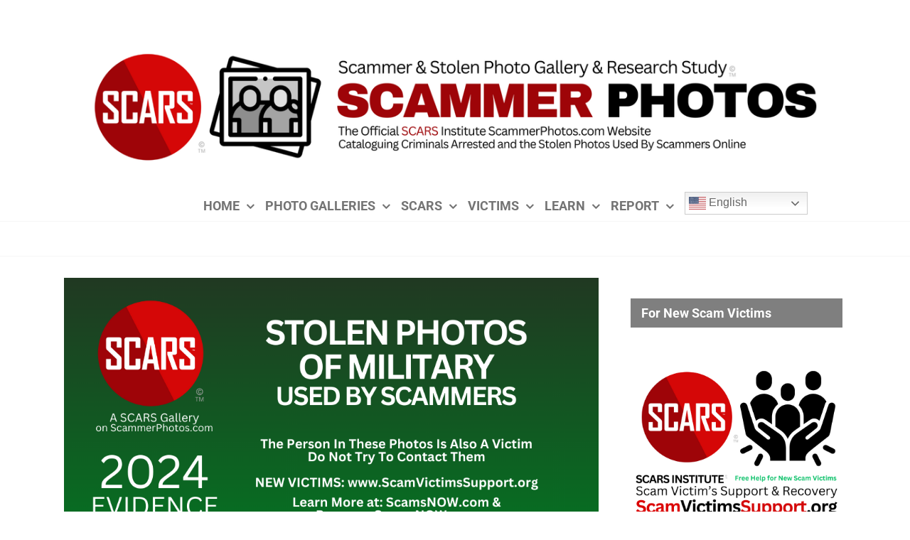

--- FILE ---
content_type: text/html; charset=UTF-8
request_url: https://scammerphotos.com/tag/military/
body_size: 28847
content:
<!DOCTYPE html>
<html class="avada-html-layout-wide avada-html-header-position-top avada-html-is-archive" lang="en-US" prefix="og: http://ogp.me/ns# fb: http://ogp.me/ns/fb#">
<head>
	<meta http-equiv="X-UA-Compatible" content="IE=edge" />
	<meta http-equiv="Content-Type" content="text/html; charset=utf-8"/>
	<meta name="viewport" content="width=device-width, initial-scale=1" />
	<title>Military &#8211; Scammer Photos &#8211; Stolen Photos Used By Scammers &amp; Real Scammer Faces</title>
<meta name='robots' content='max-image-preview:large' />
<link rel="alternate" type="application/rss+xml" title="Scammer Photos - Stolen Photos Used By Scammers &amp; Real Scammer Faces &raquo; Feed" href="https://scammerphotos.com/feed/" />
<link rel="alternate" type="application/rss+xml" title="Scammer Photos - Stolen Photos Used By Scammers &amp; Real Scammer Faces &raquo; Comments Feed" href="https://scammerphotos.com/comments/feed/" />
								<link rel="icon" href="https://scammerphotos.com/wp-content/uploads/orange-Favicon.png" type="image/png" />
		
					<!-- Apple Touch Icon -->
						<link rel="apple-touch-icon" sizes="180x180" href="https://scammerphotos.com/wp-content/uploads/orange-Favicon.png" type="image/png">
		
					<!-- Android Icon -->
						<link rel="icon" sizes="192x192" href="https://scammerphotos.com/wp-content/uploads/orange-Favicon.png" type="image/png">
		
					<!-- MS Edge Icon -->
						<meta name="msapplication-TileImage" content="https://scammerphotos.com/wp-content/uploads/orange-Favicon.png" type="image/png">
				<link rel="alternate" type="application/rss+xml" title="Scammer Photos - Stolen Photos Used By Scammers &amp; Real Scammer Faces &raquo; Military Tag Feed" href="https://scammerphotos.com/tag/military/feed/" />
				
		<meta property="og:locale" content="en_US"/>
		<meta property="og:type" content="article"/>
		<meta property="og:site_name" content="Scammer Photos - Stolen Photos Used By Scammers &amp; Real Scammer Faces"/>
		<meta property="og:title" content="  Military"/>
				<meta property="og:url" content="https://scammerphotos.com/stolen-photos-fake-photos-scammer-photos-of-women-men-soldiers-military-2025-1/"/>
																				<meta property="og:image" content="https://scammerphotos.com/wp-content/uploads/STOLEN-PHOTOS-MILITARY-2024.png"/>
		<meta property="og:image:width" content="1000"/>
		<meta property="og:image:height" content="550"/>
		<meta property="og:image:type" content="image/png"/>
				<style id='wp-img-auto-sizes-contain-inline-css' type='text/css'>
img:is([sizes=auto i],[sizes^="auto," i]){contain-intrinsic-size:3000px 1500px}
/*# sourceURL=wp-img-auto-sizes-contain-inline-css */
</style>
<link rel='stylesheet' id='external-links-css' href='https://scammerphotos.com/wp-content/plugins/sem-external-links/sem-external-links.css?ver=20090903' type='text/css' media='all' />
<link rel='stylesheet' id='fusion-dynamic-css-css' href='https://scammerphotos.com/wp-content/uploads/fusion-styles/6d63b2d400cae429edb18b9258a81fc6.min.css?ver=3.14.2' type='text/css' media='all' />
<link rel='stylesheet' id='avada-fullwidth-md-css' href='https://scammerphotos.com/wp-content/plugins/fusion-builder/assets/css/media/fullwidth-md.min.css?ver=3.14.2' type='text/css' media='only screen and (max-width: 1024px)' />
<link rel='stylesheet' id='avada-fullwidth-sm-css' href='https://scammerphotos.com/wp-content/plugins/fusion-builder/assets/css/media/fullwidth-sm.min.css?ver=3.14.2' type='text/css' media='only screen and (max-width: 640px)' />
<link rel='stylesheet' id='awb-text-path-md-css' href='https://scammerphotos.com/wp-content/plugins/fusion-builder/assets/css/media/awb-text-path-md.min.css?ver=7.14.2' type='text/css' media='only screen and (max-width: 1024px)' />
<link rel='stylesheet' id='awb-text-path-sm-css' href='https://scammerphotos.com/wp-content/plugins/fusion-builder/assets/css/media/awb-text-path-sm.min.css?ver=7.14.2' type='text/css' media='only screen and (max-width: 640px)' />
<link rel='stylesheet' id='avada-icon-md-css' href='https://scammerphotos.com/wp-content/plugins/fusion-builder/assets/css/media/icon-md.min.css?ver=3.14.2' type='text/css' media='only screen and (max-width: 1024px)' />
<link rel='stylesheet' id='avada-icon-sm-css' href='https://scammerphotos.com/wp-content/plugins/fusion-builder/assets/css/media/icon-sm.min.css?ver=3.14.2' type='text/css' media='only screen and (max-width: 640px)' />
<link rel='stylesheet' id='avada-grid-md-css' href='https://scammerphotos.com/wp-content/plugins/fusion-builder/assets/css/media/grid-md.min.css?ver=7.14.2' type='text/css' media='only screen and (max-width: 1024px)' />
<link rel='stylesheet' id='avada-grid-sm-css' href='https://scammerphotos.com/wp-content/plugins/fusion-builder/assets/css/media/grid-sm.min.css?ver=7.14.2' type='text/css' media='only screen and (max-width: 640px)' />
<link rel='stylesheet' id='avada-image-md-css' href='https://scammerphotos.com/wp-content/plugins/fusion-builder/assets/css/media/image-md.min.css?ver=7.14.2' type='text/css' media='only screen and (max-width: 1024px)' />
<link rel='stylesheet' id='avada-image-sm-css' href='https://scammerphotos.com/wp-content/plugins/fusion-builder/assets/css/media/image-sm.min.css?ver=7.14.2' type='text/css' media='only screen and (max-width: 640px)' />
<link rel='stylesheet' id='avada-person-md-css' href='https://scammerphotos.com/wp-content/plugins/fusion-builder/assets/css/media/person-md.min.css?ver=7.14.2' type='text/css' media='only screen and (max-width: 1024px)' />
<link rel='stylesheet' id='avada-person-sm-css' href='https://scammerphotos.com/wp-content/plugins/fusion-builder/assets/css/media/person-sm.min.css?ver=7.14.2' type='text/css' media='only screen and (max-width: 640px)' />
<link rel='stylesheet' id='avada-section-separator-md-css' href='https://scammerphotos.com/wp-content/plugins/fusion-builder/assets/css/media/section-separator-md.min.css?ver=3.14.2' type='text/css' media='only screen and (max-width: 1024px)' />
<link rel='stylesheet' id='avada-section-separator-sm-css' href='https://scammerphotos.com/wp-content/plugins/fusion-builder/assets/css/media/section-separator-sm.min.css?ver=3.14.2' type='text/css' media='only screen and (max-width: 640px)' />
<link rel='stylesheet' id='avada-social-sharing-md-css' href='https://scammerphotos.com/wp-content/plugins/fusion-builder/assets/css/media/social-sharing-md.min.css?ver=7.14.2' type='text/css' media='only screen and (max-width: 1024px)' />
<link rel='stylesheet' id='avada-social-sharing-sm-css' href='https://scammerphotos.com/wp-content/plugins/fusion-builder/assets/css/media/social-sharing-sm.min.css?ver=7.14.2' type='text/css' media='only screen and (max-width: 640px)' />
<link rel='stylesheet' id='avada-social-links-md-css' href='https://scammerphotos.com/wp-content/plugins/fusion-builder/assets/css/media/social-links-md.min.css?ver=7.14.2' type='text/css' media='only screen and (max-width: 1024px)' />
<link rel='stylesheet' id='avada-social-links-sm-css' href='https://scammerphotos.com/wp-content/plugins/fusion-builder/assets/css/media/social-links-sm.min.css?ver=7.14.2' type='text/css' media='only screen and (max-width: 640px)' />
<link rel='stylesheet' id='avada-tabs-lg-min-css' href='https://scammerphotos.com/wp-content/plugins/fusion-builder/assets/css/media/tabs-lg-min.min.css?ver=7.14.2' type='text/css' media='only screen and (min-width: 640px)' />
<link rel='stylesheet' id='avada-tabs-lg-max-css' href='https://scammerphotos.com/wp-content/plugins/fusion-builder/assets/css/media/tabs-lg-max.min.css?ver=7.14.2' type='text/css' media='only screen and (max-width: 640px)' />
<link rel='stylesheet' id='avada-tabs-md-css' href='https://scammerphotos.com/wp-content/plugins/fusion-builder/assets/css/media/tabs-md.min.css?ver=7.14.2' type='text/css' media='only screen and (max-width: 1024px)' />
<link rel='stylesheet' id='avada-tabs-sm-css' href='https://scammerphotos.com/wp-content/plugins/fusion-builder/assets/css/media/tabs-sm.min.css?ver=7.14.2' type='text/css' media='only screen and (max-width: 640px)' />
<link rel='stylesheet' id='awb-text-md-css' href='https://scammerphotos.com/wp-content/plugins/fusion-builder/assets/css/media/text-md.min.css?ver=3.14.2' type='text/css' media='only screen and (max-width: 1024px)' />
<link rel='stylesheet' id='awb-text-sm-css' href='https://scammerphotos.com/wp-content/plugins/fusion-builder/assets/css/media/text-sm.min.css?ver=3.14.2' type='text/css' media='only screen and (max-width: 640px)' />
<link rel='stylesheet' id='awb-title-md-css' href='https://scammerphotos.com/wp-content/plugins/fusion-builder/assets/css/media/title-md.min.css?ver=3.14.2' type='text/css' media='only screen and (max-width: 1024px)' />
<link rel='stylesheet' id='awb-title-sm-css' href='https://scammerphotos.com/wp-content/plugins/fusion-builder/assets/css/media/title-sm.min.css?ver=3.14.2' type='text/css' media='only screen and (max-width: 640px)' />
<link rel='stylesheet' id='awb-post-card-image-sm-css' href='https://scammerphotos.com/wp-content/plugins/fusion-builder/assets/css/media/post-card-image-sm.min.css?ver=3.14.2' type='text/css' media='only screen and (max-width: 640px)' />
<link rel='stylesheet' id='avada-swiper-md-css' href='https://scammerphotos.com/wp-content/plugins/fusion-builder/assets/css/media/swiper-md.min.css?ver=7.14.2' type='text/css' media='only screen and (max-width: 1024px)' />
<link rel='stylesheet' id='avada-swiper-sm-css' href='https://scammerphotos.com/wp-content/plugins/fusion-builder/assets/css/media/swiper-sm.min.css?ver=7.14.2' type='text/css' media='only screen and (max-width: 640px)' />
<link rel='stylesheet' id='avada-post-cards-md-css' href='https://scammerphotos.com/wp-content/plugins/fusion-builder/assets/css/media/post-cards-md.min.css?ver=7.14.2' type='text/css' media='only screen and (max-width: 1024px)' />
<link rel='stylesheet' id='avada-post-cards-sm-css' href='https://scammerphotos.com/wp-content/plugins/fusion-builder/assets/css/media/post-cards-sm.min.css?ver=7.14.2' type='text/css' media='only screen and (max-width: 640px)' />
<link rel='stylesheet' id='avada-facebook-page-md-css' href='https://scammerphotos.com/wp-content/plugins/fusion-builder/assets/css/media/facebook-page-md.min.css?ver=7.14.2' type='text/css' media='only screen and (max-width: 1024px)' />
<link rel='stylesheet' id='avada-facebook-page-sm-css' href='https://scammerphotos.com/wp-content/plugins/fusion-builder/assets/css/media/facebook-page-sm.min.css?ver=7.14.2' type='text/css' media='only screen and (max-width: 640px)' />
<link rel='stylesheet' id='avada-twitter-timeline-md-css' href='https://scammerphotos.com/wp-content/plugins/fusion-builder/assets/css/media/twitter-timeline-md.min.css?ver=7.14.2' type='text/css' media='only screen and (max-width: 1024px)' />
<link rel='stylesheet' id='avada-twitter-timeline-sm-css' href='https://scammerphotos.com/wp-content/plugins/fusion-builder/assets/css/media/twitter-timeline-sm.min.css?ver=7.14.2' type='text/css' media='only screen and (max-width: 640px)' />
<link rel='stylesheet' id='avada-flickr-md-css' href='https://scammerphotos.com/wp-content/plugins/fusion-builder/assets/css/media/flickr-md.min.css?ver=7.14.2' type='text/css' media='only screen and (max-width: 1024px)' />
<link rel='stylesheet' id='avada-flickr-sm-css' href='https://scammerphotos.com/wp-content/plugins/fusion-builder/assets/css/media/flickr-sm.min.css?ver=7.14.2' type='text/css' media='only screen and (max-width: 640px)' />
<link rel='stylesheet' id='avada-tagcloud-md-css' href='https://scammerphotos.com/wp-content/plugins/fusion-builder/assets/css/media/tagcloud-md.min.css?ver=7.14.2' type='text/css' media='only screen and (max-width: 1024px)' />
<link rel='stylesheet' id='avada-tagcloud-sm-css' href='https://scammerphotos.com/wp-content/plugins/fusion-builder/assets/css/media/tagcloud-sm.min.css?ver=7.14.2' type='text/css' media='only screen and (max-width: 640px)' />
<link rel='stylesheet' id='avada-instagram-md-css' href='https://scammerphotos.com/wp-content/plugins/fusion-builder/assets/css/media/instagram-md.min.css?ver=7.14.2' type='text/css' media='only screen and (max-width: 1024px)' />
<link rel='stylesheet' id='avada-instagram-sm-css' href='https://scammerphotos.com/wp-content/plugins/fusion-builder/assets/css/media/instagram-sm.min.css?ver=7.14.2' type='text/css' media='only screen and (max-width: 640px)' />
<link rel='stylesheet' id='awb-meta-md-css' href='https://scammerphotos.com/wp-content/plugins/fusion-builder/assets/css/media/meta-md.min.css?ver=7.14.2' type='text/css' media='only screen and (max-width: 1024px)' />
<link rel='stylesheet' id='awb-meta-sm-css' href='https://scammerphotos.com/wp-content/plugins/fusion-builder/assets/css/media/meta-sm.min.css?ver=7.14.2' type='text/css' media='only screen and (max-width: 640px)' />
<link rel='stylesheet' id='awb-layout-colums-md-css' href='https://scammerphotos.com/wp-content/plugins/fusion-builder/assets/css/media/layout-columns-md.min.css?ver=3.14.2' type='text/css' media='only screen and (max-width: 1024px)' />
<link rel='stylesheet' id='awb-layout-colums-sm-css' href='https://scammerphotos.com/wp-content/plugins/fusion-builder/assets/css/media/layout-columns-sm.min.css?ver=3.14.2' type='text/css' media='only screen and (max-width: 640px)' />
<link rel='stylesheet' id='avada-max-1c-css' href='https://scammerphotos.com/wp-content/themes/Avada/assets/css/media/max-1c.min.css?ver=7.14.2' type='text/css' media='only screen and (max-width: 644px)' />
<link rel='stylesheet' id='avada-max-2c-css' href='https://scammerphotos.com/wp-content/themes/Avada/assets/css/media/max-2c.min.css?ver=7.14.2' type='text/css' media='only screen and (max-width: 735px)' />
<link rel='stylesheet' id='avada-min-2c-max-3c-css' href='https://scammerphotos.com/wp-content/themes/Avada/assets/css/media/min-2c-max-3c.min.css?ver=7.14.2' type='text/css' media='only screen and (min-width: 735px) and (max-width: 826px)' />
<link rel='stylesheet' id='avada-min-3c-max-4c-css' href='https://scammerphotos.com/wp-content/themes/Avada/assets/css/media/min-3c-max-4c.min.css?ver=7.14.2' type='text/css' media='only screen and (min-width: 826px) and (max-width: 917px)' />
<link rel='stylesheet' id='avada-min-4c-max-5c-css' href='https://scammerphotos.com/wp-content/themes/Avada/assets/css/media/min-4c-max-5c.min.css?ver=7.14.2' type='text/css' media='only screen and (min-width: 917px) and (max-width: 1008px)' />
<link rel='stylesheet' id='avada-min-5c-max-6c-css' href='https://scammerphotos.com/wp-content/themes/Avada/assets/css/media/min-5c-max-6c.min.css?ver=7.14.2' type='text/css' media='only screen and (min-width: 1008px) and (max-width: 1099px)' />
<link rel='stylesheet' id='avada-min-shbp-css' href='https://scammerphotos.com/wp-content/themes/Avada/assets/css/media/min-shbp.min.css?ver=7.14.2' type='text/css' media='only screen and (min-width: 801px)' />
<link rel='stylesheet' id='avada-min-shbp-header-legacy-css' href='https://scammerphotos.com/wp-content/themes/Avada/assets/css/media/min-shbp-header-legacy.min.css?ver=7.14.2' type='text/css' media='only screen and (min-width: 801px)' />
<link rel='stylesheet' id='avada-max-shbp-css' href='https://scammerphotos.com/wp-content/themes/Avada/assets/css/media/max-shbp.min.css?ver=7.14.2' type='text/css' media='only screen and (max-width: 800px)' />
<link rel='stylesheet' id='avada-max-shbp-header-legacy-css' href='https://scammerphotos.com/wp-content/themes/Avada/assets/css/media/max-shbp-header-legacy.min.css?ver=7.14.2' type='text/css' media='only screen and (max-width: 800px)' />
<link rel='stylesheet' id='avada-max-sh-shbp-css' href='https://scammerphotos.com/wp-content/themes/Avada/assets/css/media/max-sh-shbp.min.css?ver=7.14.2' type='text/css' media='only screen and (max-width: 800px)' />
<link rel='stylesheet' id='avada-max-sh-shbp-header-legacy-css' href='https://scammerphotos.com/wp-content/themes/Avada/assets/css/media/max-sh-shbp-header-legacy.min.css?ver=7.14.2' type='text/css' media='only screen and (max-width: 800px)' />
<link rel='stylesheet' id='avada-min-768-max-1024-p-css' href='https://scammerphotos.com/wp-content/themes/Avada/assets/css/media/min-768-max-1024-p.min.css?ver=7.14.2' type='text/css' media='only screen and (min-device-width: 768px) and (max-device-width: 1024px) and (orientation: portrait)' />
<link rel='stylesheet' id='avada-min-768-max-1024-p-header-legacy-css' href='https://scammerphotos.com/wp-content/themes/Avada/assets/css/media/min-768-max-1024-p-header-legacy.min.css?ver=7.14.2' type='text/css' media='only screen and (min-device-width: 768px) and (max-device-width: 1024px) and (orientation: portrait)' />
<link rel='stylesheet' id='avada-min-768-max-1024-l-css' href='https://scammerphotos.com/wp-content/themes/Avada/assets/css/media/min-768-max-1024-l.min.css?ver=7.14.2' type='text/css' media='only screen and (min-device-width: 768px) and (max-device-width: 1024px) and (orientation: landscape)' />
<link rel='stylesheet' id='avada-min-768-max-1024-l-header-legacy-css' href='https://scammerphotos.com/wp-content/themes/Avada/assets/css/media/min-768-max-1024-l-header-legacy.min.css?ver=7.14.2' type='text/css' media='only screen and (min-device-width: 768px) and (max-device-width: 1024px) and (orientation: landscape)' />
<link rel='stylesheet' id='avada-max-sh-cbp-css' href='https://scammerphotos.com/wp-content/themes/Avada/assets/css/media/max-sh-cbp.min.css?ver=7.14.2' type='text/css' media='only screen and (max-width: 800px)' />
<link rel='stylesheet' id='avada-max-sh-sbp-css' href='https://scammerphotos.com/wp-content/themes/Avada/assets/css/media/max-sh-sbp.min.css?ver=7.14.2' type='text/css' media='only screen and (max-width: 800px)' />
<link rel='stylesheet' id='avada-max-sh-640-css' href='https://scammerphotos.com/wp-content/themes/Avada/assets/css/media/max-sh-640.min.css?ver=7.14.2' type='text/css' media='only screen and (max-width: 640px)' />
<link rel='stylesheet' id='avada-max-shbp-18-css' href='https://scammerphotos.com/wp-content/themes/Avada/assets/css/media/max-shbp-18.min.css?ver=7.14.2' type='text/css' media='only screen and (max-width: 782px)' />
<link rel='stylesheet' id='avada-max-shbp-32-css' href='https://scammerphotos.com/wp-content/themes/Avada/assets/css/media/max-shbp-32.min.css?ver=7.14.2' type='text/css' media='only screen and (max-width: 768px)' />
<link rel='stylesheet' id='avada-min-sh-cbp-css' href='https://scammerphotos.com/wp-content/themes/Avada/assets/css/media/min-sh-cbp.min.css?ver=7.14.2' type='text/css' media='only screen and (min-width: 800px)' />
<link rel='stylesheet' id='avada-max-640-css' href='https://scammerphotos.com/wp-content/themes/Avada/assets/css/media/max-640.min.css?ver=7.14.2' type='text/css' media='only screen and (max-device-width: 640px)' />
<link rel='stylesheet' id='avada-max-main-css' href='https://scammerphotos.com/wp-content/themes/Avada/assets/css/media/max-main.min.css?ver=7.14.2' type='text/css' media='only screen and (max-width: 1099px)' />
<link rel='stylesheet' id='avada-max-cbp-css' href='https://scammerphotos.com/wp-content/themes/Avada/assets/css/media/max-cbp.min.css?ver=7.14.2' type='text/css' media='only screen and (max-width: 800px)' />
<link rel='stylesheet' id='avada-max-640-gravity-css' href='https://scammerphotos.com/wp-content/themes/Avada/assets/css/media/max-640-gravity.min.css?ver=7.14.2' type='text/css' media='only screen and (max-device-width: 640px)' />
<link rel='stylesheet' id='avada-max-sh-cbp-gravity-css' href='https://scammerphotos.com/wp-content/themes/Avada/assets/css/media/max-sh-cbp-gravity.min.css?ver=7.14.2' type='text/css' media='only screen and (max-width: 800px)' />
<link rel='stylesheet' id='fb-max-sh-cbp-css' href='https://scammerphotos.com/wp-content/plugins/fusion-builder/assets/css/media/max-sh-cbp.min.css?ver=3.14.2' type='text/css' media='only screen and (max-width: 800px)' />
<link rel='stylesheet' id='fb-min-768-max-1024-p-css' href='https://scammerphotos.com/wp-content/plugins/fusion-builder/assets/css/media/min-768-max-1024-p.min.css?ver=3.14.2' type='text/css' media='only screen and (min-device-width: 768px) and (max-device-width: 1024px) and (orientation: portrait)' />
<link rel='stylesheet' id='fb-max-640-css' href='https://scammerphotos.com/wp-content/plugins/fusion-builder/assets/css/media/max-640.min.css?ver=3.14.2' type='text/css' media='only screen and (max-device-width: 640px)' />
<link rel='stylesheet' id='fb-max-1c-css' href='https://scammerphotos.com/wp-content/plugins/fusion-builder/assets/css/media/max-1c.css?ver=3.14.2' type='text/css' media='only screen and (max-width: 644px)' />
<link rel='stylesheet' id='fb-max-2c-css' href='https://scammerphotos.com/wp-content/plugins/fusion-builder/assets/css/media/max-2c.css?ver=3.14.2' type='text/css' media='only screen and (max-width: 735px)' />
<link rel='stylesheet' id='fb-min-2c-max-3c-css' href='https://scammerphotos.com/wp-content/plugins/fusion-builder/assets/css/media/min-2c-max-3c.css?ver=3.14.2' type='text/css' media='only screen and (min-width: 735px) and (max-width: 826px)' />
<link rel='stylesheet' id='fb-min-3c-max-4c-css' href='https://scammerphotos.com/wp-content/plugins/fusion-builder/assets/css/media/min-3c-max-4c.css?ver=3.14.2' type='text/css' media='only screen and (min-width: 826px) and (max-width: 917px)' />
<link rel='stylesheet' id='fb-min-4c-max-5c-css' href='https://scammerphotos.com/wp-content/plugins/fusion-builder/assets/css/media/min-4c-max-5c.css?ver=3.14.2' type='text/css' media='only screen and (min-width: 917px) and (max-width: 1008px)' />
<link rel='stylesheet' id='fb-min-5c-max-6c-css' href='https://scammerphotos.com/wp-content/plugins/fusion-builder/assets/css/media/min-5c-max-6c.css?ver=3.14.2' type='text/css' media='only screen and (min-width: 1008px) and (max-width: 1099px)' />
<script type="text/javascript" async src="https://scammerphotos.com/wp-content/plugins/burst-statistics/assets/js/timeme/timeme.min.js?ver=1769782727" id="burst-timeme-js"></script>
<script type="text/javascript" src="https://scammerphotos.com/wp-includes/js/dist/hooks.min.js?ver=dd5603f07f9220ed27f1" id="wp-hooks-js"></script>
<script type="text/javascript" src="https://scammerphotos.com/wp-includes/js/dist/i18n.min.js?ver=c26c3dc7bed366793375" id="wp-i18n-js"></script>
<script type="text/javascript" id="wp-i18n-js-after">
/* <![CDATA[ */
wp.i18n.setLocaleData( { 'text direction\u0004ltr': [ 'ltr' ] } );
//# sourceURL=wp-i18n-js-after
/* ]]> */
</script>
<script type="text/javascript" src="https://scammerphotos.com/wp-includes/js/dist/url.min.js?ver=9e178c9516d1222dc834" id="wp-url-js"></script>
<script type="text/javascript" src="https://scammerphotos.com/wp-includes/js/dist/api-fetch.min.js?ver=3a4d9af2b423048b0dee" id="wp-api-fetch-js"></script>
<script type="text/javascript" id="wp-api-fetch-js-after">
/* <![CDATA[ */
wp.apiFetch.use( wp.apiFetch.createRootURLMiddleware( "https://scammerphotos.com/wp-json/" ) );
wp.apiFetch.nonceMiddleware = wp.apiFetch.createNonceMiddleware( "d61587d04f" );
wp.apiFetch.use( wp.apiFetch.nonceMiddleware );
wp.apiFetch.use( wp.apiFetch.mediaUploadMiddleware );
wp.apiFetch.nonceEndpoint = "https://scammerphotos.com/wp-admin/admin-ajax.php?action=rest-nonce";
//# sourceURL=wp-api-fetch-js-after
/* ]]> */
</script>
<script type="text/javascript" async src="https://scammerphotos.com/wp-content/uploads/burst/js/burst.min.js?ver=1770097267" id="burst-js"></script>
<script type="text/javascript" id="image-watermark-no-right-click-js-before">
/* <![CDATA[ */
var iwArgsNoRightClick = {"rightclick":"N","draganddrop":"N","devtools":"Y","enableToast":"Y","toastMessage":"This content is protected"};

//# sourceURL=image-watermark-no-right-click-js-before
/* ]]> */
</script>
<script type="text/javascript" src="https://scammerphotos.com/wp-content/plugins/image-watermark/js/no-right-click.js?ver=2.0.7" id="image-watermark-no-right-click-js"></script>
<script type="text/javascript" src="https://scammerphotos.com/wp-includes/js/jquery/jquery.min.js?ver=3.7.1" id="jquery-core-js"></script>
<link rel="https://api.w.org/" href="https://scammerphotos.com/wp-json/" /><link rel="alternate" title="JSON" type="application/json" href="https://scammerphotos.com/wp-json/wp/v2/tags/329" /><style type="text/css" id="css-fb-visibility">@media screen and (max-width: 640px){.fusion-no-small-visibility{display:none !important;}body .sm-text-align-center{text-align:center !important;}body .sm-text-align-left{text-align:left !important;}body .sm-text-align-right{text-align:right !important;}body .sm-text-align-justify{text-align:justify !important;}body .sm-flex-align-center{justify-content:center !important;}body .sm-flex-align-flex-start{justify-content:flex-start !important;}body .sm-flex-align-flex-end{justify-content:flex-end !important;}body .sm-mx-auto{margin-left:auto !important;margin-right:auto !important;}body .sm-ml-auto{margin-left:auto !important;}body .sm-mr-auto{margin-right:auto !important;}body .fusion-absolute-position-small{position:absolute;width:100%;}.awb-sticky.awb-sticky-small{ position: sticky; top: var(--awb-sticky-offset,0); }}@media screen and (min-width: 641px) and (max-width: 1024px){.fusion-no-medium-visibility{display:none !important;}body .md-text-align-center{text-align:center !important;}body .md-text-align-left{text-align:left !important;}body .md-text-align-right{text-align:right !important;}body .md-text-align-justify{text-align:justify !important;}body .md-flex-align-center{justify-content:center !important;}body .md-flex-align-flex-start{justify-content:flex-start !important;}body .md-flex-align-flex-end{justify-content:flex-end !important;}body .md-mx-auto{margin-left:auto !important;margin-right:auto !important;}body .md-ml-auto{margin-left:auto !important;}body .md-mr-auto{margin-right:auto !important;}body .fusion-absolute-position-medium{position:absolute;width:100%;}.awb-sticky.awb-sticky-medium{ position: sticky; top: var(--awb-sticky-offset,0); }}@media screen and (min-width: 1025px){.fusion-no-large-visibility{display:none !important;}body .lg-text-align-center{text-align:center !important;}body .lg-text-align-left{text-align:left !important;}body .lg-text-align-right{text-align:right !important;}body .lg-text-align-justify{text-align:justify !important;}body .lg-flex-align-center{justify-content:center !important;}body .lg-flex-align-flex-start{justify-content:flex-start !important;}body .lg-flex-align-flex-end{justify-content:flex-end !important;}body .lg-mx-auto{margin-left:auto !important;margin-right:auto !important;}body .lg-ml-auto{margin-left:auto !important;}body .lg-mr-auto{margin-right:auto !important;}body .fusion-absolute-position-large{position:absolute;width:100%;}.awb-sticky.awb-sticky-large{ position: sticky; top: var(--awb-sticky-offset,0); }}</style>		<script type="text/javascript">
			var doc = document.documentElement;
			doc.setAttribute( 'data-useragent', navigator.userAgent );
		</script>
		<!-- Global site tag (gtag.js) - Google Analytics -->
<script async src="https://www.googletagmanager.com/gtag/js?id=UA-130725049-1"></script>
<script>
  window.dataLayer = window.dataLayer || [];
  function gtag(){dataLayer.push(arguments);}
  gtag('js', new Date());

  gtag('config', 'UA-81708226-1');
</script>
	<meta name="p:domain_verify" content="3b30fa88e268e80df6d0ecc174251e97"/>
<meta name="robots" content="all" />
<meta name="googlebot" content="code" />
<meta name="description" content="Search for Romance Scammers - Search For Nigerian Scammers - Find Ghana Scammers - Learn about Online Scams - Scam Victim Support" />
<meta name="abstract" content="Romance Scams - Relationship Scams/Pig Butchering Scams and Scam Victims Support - Learn To Avoid Romance Scams - Learn to Avoid Cybercrimes" />
<meta name="copyright" content="Global Copyright 2013-2016, Romance Scams Now a unit of PerfectReputations LLC., All Rights Reserved Worldwide" />
<meta name="language" content="English, Spanish" />
<meta name="description" content="SCARS Romance Scams Information Education & Support | Support for Scam Victims Worldwide" />
<meta name="keywords" content="Search for scammers, Find fraudsters, Nigerian scammers, Ghana scammers, scam victims, report scams, scammer photos, report online fraud, romance scams, dating scams, fake soldiers, fake profiles, Facebook scammers, Sextortion, West African Scammers, EFCC, stolen photos, scammer profiles, impersonation scams, scammer database, scammer data base, internet romance" />
<meta name="google-site-verification" content="88rCHJ9HjuX387id9Fgt8b43I-2kjwFgQqqx-S05xpk" />
<link rel="alternate" href="https://www.romancescamsnow.com" hreflang="en-us" />
<meta name="p:domain_verify" content="9bf4d370357f2e7858e2649eddc90863"/>

<meta name="wot-verification" content="36860e41eba1b903df70"/>
<meta name="google-site-verification" content="88rCHJ9HjuX387id9Fgt8b43I-2kjwFgQqqx-S05xpk" /><style id='global-styles-inline-css' type='text/css'>
:root{--wp--preset--aspect-ratio--square: 1;--wp--preset--aspect-ratio--4-3: 4/3;--wp--preset--aspect-ratio--3-4: 3/4;--wp--preset--aspect-ratio--3-2: 3/2;--wp--preset--aspect-ratio--2-3: 2/3;--wp--preset--aspect-ratio--16-9: 16/9;--wp--preset--aspect-ratio--9-16: 9/16;--wp--preset--color--black: #000000;--wp--preset--color--cyan-bluish-gray: #abb8c3;--wp--preset--color--white: #ffffff;--wp--preset--color--pale-pink: #f78da7;--wp--preset--color--vivid-red: #cf2e2e;--wp--preset--color--luminous-vivid-orange: #ff6900;--wp--preset--color--luminous-vivid-amber: #fcb900;--wp--preset--color--light-green-cyan: #7bdcb5;--wp--preset--color--vivid-green-cyan: #00d084;--wp--preset--color--pale-cyan-blue: #8ed1fc;--wp--preset--color--vivid-cyan-blue: #0693e3;--wp--preset--color--vivid-purple: #9b51e0;--wp--preset--color--awb-color-1: #ffffff;--wp--preset--color--awb-color-2: #f6f6f6;--wp--preset--color--awb-color-3: #e0dede;--wp--preset--color--awb-color-4: #747474;--wp--preset--color--awb-color-5: #e10707;--wp--preset--color--awb-color-6: #333333;--wp--preset--color--awb-color-7: #db0000;--wp--preset--color--awb-color-8: #000000;--wp--preset--color--awb-color-custom-10: #dd3333;--wp--preset--color--awb-color-custom-11: #ff0000;--wp--preset--color--awb-color-custom-12: #2baa27;--wp--preset--color--awb-color-custom-13: #b20200;--wp--preset--color--awb-color-custom-14: #ffeb3b;--wp--preset--color--awb-color-custom-15: #999999;--wp--preset--color--awb-color-custom-16: #9e0408;--wp--preset--color--awb-color-custom-17: #666666;--wp--preset--color--awb-color-custom-18: #fcff00;--wp--preset--color--awb-color-custom-1: #145be8;--wp--preset--color--awb-color-custom-2: #0e37a5;--wp--preset--color--awb-color-custom-3: #7792ff;--wp--preset--color--awb-color-custom-4: #4542f7;--wp--preset--color--awb-color-custom-5: #424bf7;--wp--preset--gradient--vivid-cyan-blue-to-vivid-purple: linear-gradient(135deg,rgb(6,147,227) 0%,rgb(155,81,224) 100%);--wp--preset--gradient--light-green-cyan-to-vivid-green-cyan: linear-gradient(135deg,rgb(122,220,180) 0%,rgb(0,208,130) 100%);--wp--preset--gradient--luminous-vivid-amber-to-luminous-vivid-orange: linear-gradient(135deg,rgb(252,185,0) 0%,rgb(255,105,0) 100%);--wp--preset--gradient--luminous-vivid-orange-to-vivid-red: linear-gradient(135deg,rgb(255,105,0) 0%,rgb(207,46,46) 100%);--wp--preset--gradient--very-light-gray-to-cyan-bluish-gray: linear-gradient(135deg,rgb(238,238,238) 0%,rgb(169,184,195) 100%);--wp--preset--gradient--cool-to-warm-spectrum: linear-gradient(135deg,rgb(74,234,220) 0%,rgb(151,120,209) 20%,rgb(207,42,186) 40%,rgb(238,44,130) 60%,rgb(251,105,98) 80%,rgb(254,248,76) 100%);--wp--preset--gradient--blush-light-purple: linear-gradient(135deg,rgb(255,206,236) 0%,rgb(152,150,240) 100%);--wp--preset--gradient--blush-bordeaux: linear-gradient(135deg,rgb(254,205,165) 0%,rgb(254,45,45) 50%,rgb(107,0,62) 100%);--wp--preset--gradient--luminous-dusk: linear-gradient(135deg,rgb(255,203,112) 0%,rgb(199,81,192) 50%,rgb(65,88,208) 100%);--wp--preset--gradient--pale-ocean: linear-gradient(135deg,rgb(255,245,203) 0%,rgb(182,227,212) 50%,rgb(51,167,181) 100%);--wp--preset--gradient--electric-grass: linear-gradient(135deg,rgb(202,248,128) 0%,rgb(113,206,126) 100%);--wp--preset--gradient--midnight: linear-gradient(135deg,rgb(2,3,129) 0%,rgb(40,116,252) 100%);--wp--preset--font-size--small: 12px;--wp--preset--font-size--medium: 20px;--wp--preset--font-size--large: 24px;--wp--preset--font-size--x-large: 42px;--wp--preset--font-size--normal: 16px;--wp--preset--font-size--xlarge: 32px;--wp--preset--font-size--huge: 48px;--wp--preset--spacing--20: 0.44rem;--wp--preset--spacing--30: 0.67rem;--wp--preset--spacing--40: 1rem;--wp--preset--spacing--50: 1.5rem;--wp--preset--spacing--60: 2.25rem;--wp--preset--spacing--70: 3.38rem;--wp--preset--spacing--80: 5.06rem;--wp--preset--shadow--natural: 6px 6px 9px rgba(0, 0, 0, 0.2);--wp--preset--shadow--deep: 12px 12px 50px rgba(0, 0, 0, 0.4);--wp--preset--shadow--sharp: 6px 6px 0px rgba(0, 0, 0, 0.2);--wp--preset--shadow--outlined: 6px 6px 0px -3px rgb(255, 255, 255), 6px 6px rgb(0, 0, 0);--wp--preset--shadow--crisp: 6px 6px 0px rgb(0, 0, 0);}:where(.is-layout-flex){gap: 0.5em;}:where(.is-layout-grid){gap: 0.5em;}body .is-layout-flex{display: flex;}.is-layout-flex{flex-wrap: wrap;align-items: center;}.is-layout-flex > :is(*, div){margin: 0;}body .is-layout-grid{display: grid;}.is-layout-grid > :is(*, div){margin: 0;}:where(.wp-block-columns.is-layout-flex){gap: 2em;}:where(.wp-block-columns.is-layout-grid){gap: 2em;}:where(.wp-block-post-template.is-layout-flex){gap: 1.25em;}:where(.wp-block-post-template.is-layout-grid){gap: 1.25em;}.has-black-color{color: var(--wp--preset--color--black) !important;}.has-cyan-bluish-gray-color{color: var(--wp--preset--color--cyan-bluish-gray) !important;}.has-white-color{color: var(--wp--preset--color--white) !important;}.has-pale-pink-color{color: var(--wp--preset--color--pale-pink) !important;}.has-vivid-red-color{color: var(--wp--preset--color--vivid-red) !important;}.has-luminous-vivid-orange-color{color: var(--wp--preset--color--luminous-vivid-orange) !important;}.has-luminous-vivid-amber-color{color: var(--wp--preset--color--luminous-vivid-amber) !important;}.has-light-green-cyan-color{color: var(--wp--preset--color--light-green-cyan) !important;}.has-vivid-green-cyan-color{color: var(--wp--preset--color--vivid-green-cyan) !important;}.has-pale-cyan-blue-color{color: var(--wp--preset--color--pale-cyan-blue) !important;}.has-vivid-cyan-blue-color{color: var(--wp--preset--color--vivid-cyan-blue) !important;}.has-vivid-purple-color{color: var(--wp--preset--color--vivid-purple) !important;}.has-black-background-color{background-color: var(--wp--preset--color--black) !important;}.has-cyan-bluish-gray-background-color{background-color: var(--wp--preset--color--cyan-bluish-gray) !important;}.has-white-background-color{background-color: var(--wp--preset--color--white) !important;}.has-pale-pink-background-color{background-color: var(--wp--preset--color--pale-pink) !important;}.has-vivid-red-background-color{background-color: var(--wp--preset--color--vivid-red) !important;}.has-luminous-vivid-orange-background-color{background-color: var(--wp--preset--color--luminous-vivid-orange) !important;}.has-luminous-vivid-amber-background-color{background-color: var(--wp--preset--color--luminous-vivid-amber) !important;}.has-light-green-cyan-background-color{background-color: var(--wp--preset--color--light-green-cyan) !important;}.has-vivid-green-cyan-background-color{background-color: var(--wp--preset--color--vivid-green-cyan) !important;}.has-pale-cyan-blue-background-color{background-color: var(--wp--preset--color--pale-cyan-blue) !important;}.has-vivid-cyan-blue-background-color{background-color: var(--wp--preset--color--vivid-cyan-blue) !important;}.has-vivid-purple-background-color{background-color: var(--wp--preset--color--vivid-purple) !important;}.has-black-border-color{border-color: var(--wp--preset--color--black) !important;}.has-cyan-bluish-gray-border-color{border-color: var(--wp--preset--color--cyan-bluish-gray) !important;}.has-white-border-color{border-color: var(--wp--preset--color--white) !important;}.has-pale-pink-border-color{border-color: var(--wp--preset--color--pale-pink) !important;}.has-vivid-red-border-color{border-color: var(--wp--preset--color--vivid-red) !important;}.has-luminous-vivid-orange-border-color{border-color: var(--wp--preset--color--luminous-vivid-orange) !important;}.has-luminous-vivid-amber-border-color{border-color: var(--wp--preset--color--luminous-vivid-amber) !important;}.has-light-green-cyan-border-color{border-color: var(--wp--preset--color--light-green-cyan) !important;}.has-vivid-green-cyan-border-color{border-color: var(--wp--preset--color--vivid-green-cyan) !important;}.has-pale-cyan-blue-border-color{border-color: var(--wp--preset--color--pale-cyan-blue) !important;}.has-vivid-cyan-blue-border-color{border-color: var(--wp--preset--color--vivid-cyan-blue) !important;}.has-vivid-purple-border-color{border-color: var(--wp--preset--color--vivid-purple) !important;}.has-vivid-cyan-blue-to-vivid-purple-gradient-background{background: var(--wp--preset--gradient--vivid-cyan-blue-to-vivid-purple) !important;}.has-light-green-cyan-to-vivid-green-cyan-gradient-background{background: var(--wp--preset--gradient--light-green-cyan-to-vivid-green-cyan) !important;}.has-luminous-vivid-amber-to-luminous-vivid-orange-gradient-background{background: var(--wp--preset--gradient--luminous-vivid-amber-to-luminous-vivid-orange) !important;}.has-luminous-vivid-orange-to-vivid-red-gradient-background{background: var(--wp--preset--gradient--luminous-vivid-orange-to-vivid-red) !important;}.has-very-light-gray-to-cyan-bluish-gray-gradient-background{background: var(--wp--preset--gradient--very-light-gray-to-cyan-bluish-gray) !important;}.has-cool-to-warm-spectrum-gradient-background{background: var(--wp--preset--gradient--cool-to-warm-spectrum) !important;}.has-blush-light-purple-gradient-background{background: var(--wp--preset--gradient--blush-light-purple) !important;}.has-blush-bordeaux-gradient-background{background: var(--wp--preset--gradient--blush-bordeaux) !important;}.has-luminous-dusk-gradient-background{background: var(--wp--preset--gradient--luminous-dusk) !important;}.has-pale-ocean-gradient-background{background: var(--wp--preset--gradient--pale-ocean) !important;}.has-electric-grass-gradient-background{background: var(--wp--preset--gradient--electric-grass) !important;}.has-midnight-gradient-background{background: var(--wp--preset--gradient--midnight) !important;}.has-small-font-size{font-size: var(--wp--preset--font-size--small) !important;}.has-medium-font-size{font-size: var(--wp--preset--font-size--medium) !important;}.has-large-font-size{font-size: var(--wp--preset--font-size--large) !important;}.has-x-large-font-size{font-size: var(--wp--preset--font-size--x-large) !important;}
/*# sourceURL=global-styles-inline-css */
</style>
</head>

<body data-rsssl=1 class="archive tag tag-military tag-329 wp-theme-Avada has-sidebar fusion-image-hovers fusion-pagination-sizing fusion-button_type-flat fusion-button_span-no fusion-button_gradient-linear avada-image-rollover-circle-yes avada-image-rollover-no fusion-body ltr fusion-sticky-header no-mobile-sticky-header no-mobile-slidingbar no-desktop-totop no-mobile-totop fusion-disable-outline fusion-sub-menu-slide mobile-logo-pos-center layout-wide-mode avada-has-boxed-modal-shadow-none layout-scroll-offset-full avada-has-zero-margin-offset-top fusion-top-header menu-text-align-center mobile-menu-design-modern fusion-show-pagination-text fusion-header-layout-v4 avada-responsive avada-footer-fx-none avada-menu-highlight-style-textcolor fusion-search-form-clean fusion-main-menu-search-overlay fusion-avatar-square avada-sticky-shrinkage avada-dropdown-styles avada-blog-layout-large avada-blog-archive-layout-large avada-header-shadow-no avada-menu-icon-position-left avada-has-megamenu-shadow avada-has-mainmenu-dropdown-divider avada-has-mobile-menu-search avada-has-main-nav-search-icon avada-has-breadcrumb-mobile-hidden avada-has-titlebar-bar_and_content avada-has-pagination-padding avada-flyout-menu-direction-fade avada-ec-views-v1" data-awb-post-id="70109" data-burst_id="329" data-burst_type="tag">
		<a class="skip-link screen-reader-text" href="#content">Skip to content</a>

	<div id="boxed-wrapper">
		
		<div id="wrapper" class="fusion-wrapper">
			<div id="home" style="position:relative;top:-1px;"></div>
							
					
			<header class="fusion-header-wrapper">
				<div class="fusion-header-v4 fusion-logo-alignment fusion-logo-center fusion-sticky-menu-1 fusion-sticky-logo- fusion-mobile-logo-1 fusion-sticky-menu-only fusion-header-menu-align-center fusion-mobile-menu-design-modern">
					<div class="fusion-header-sticky-height"></div>
<div class="fusion-sticky-header-wrapper"> <!-- start fusion sticky header wrapper -->
	<div class="fusion-header">
		<div class="fusion-row">
							<div class="fusion-logo" data-margin-top="31px" data-margin-bottom="0px" data-margin-left="0px" data-margin-right="0px">
			<a class="fusion-logo-link"  href="https://scammerphotos.com/" >

						<!-- standard logo -->
			<img src="https://scammerphotos.com/wp-content/uploads/ScammerPhotos-Header-1-2024.png" srcset="https://scammerphotos.com/wp-content/uploads/ScammerPhotos-Header-1-2024.png 1x, https://scammerphotos.com/wp-content/uploads/ScammerPhotos-Header-1-2024.png 2x" width="1186" height="192" style="max-height:192px;height:auto;" alt="Scammer Photos &#8211; Stolen Photos Used By Scammers &amp; Real Scammer Faces Logo" data-retina_logo_url="https://scammerphotos.com/wp-content/uploads/ScammerPhotos-Header-1-2024.png" class="fusion-standard-logo" />

											<!-- mobile logo -->
				<img src="https://scammerphotos.com/wp-content/uploads/2020-SCARS-meatball-800x800-2.jpg" srcset="https://scammerphotos.com/wp-content/uploads/2020-SCARS-meatball-800x800-2.jpg 1x, https://scammerphotos.com/wp-content/uploads/2020-SCARS-meatball-800x800-2.jpg 2x" width="800" height="800" style="max-height:800px;height:auto;" alt="Scammer Photos &#8211; Stolen Photos Used By Scammers &amp; Real Scammer Faces Logo" data-retina_logo_url="https://scammerphotos.com/wp-content/uploads/2020-SCARS-meatball-800x800-2.jpg" class="fusion-mobile-logo" />
			
					</a>
		
<div class="fusion-header-content-3-wrapper">
	</div>
</div>
								<div class="fusion-mobile-menu-icons">
							<a href="#" class="fusion-icon awb-icon-bars" aria-label="Toggle mobile menu" aria-expanded="false"></a>
		
					<a href="#" class="fusion-icon awb-icon-search" aria-label="Toggle mobile search"></a>
		
		
			</div>
			
					</div>
	</div>
	<div class="fusion-secondary-main-menu">
		<div class="fusion-row">
			<nav class="fusion-main-menu" aria-label="Main Menu"><div class="fusion-overlay-search">		<form role="search" class="searchform fusion-search-form  fusion-search-form-clean" method="get" action="https://scammerphotos.com/">
			<div class="fusion-search-form-content">

				
				<div class="fusion-search-field search-field">
					<label><span class="screen-reader-text">Search for:</span>
													<input type="search" value="" name="s" class="s" placeholder="Search..." required aria-required="true" aria-label="Search..."/>
											</label>
				</div>
				<div class="fusion-search-button search-button">
					<input type="submit" class="fusion-search-submit searchsubmit" aria-label="Search" value="&#xf002;" />
									</div>

				
			</div>


			
		</form>
		<div class="fusion-search-spacer"></div><a href="#" role="button" aria-label="Close Search" class="fusion-close-search"></a></div><ul id="menu-main" class="fusion-menu"><li  id="menu-item-50578"  class="menu-item menu-item-type-custom menu-item-object-custom menu-item-home menu-item-has-children menu-item-50578 fusion-dropdown-menu"  data-item-id="50578"><a  href="https://scammerphotos.com" class="fusion-textcolor-highlight"><span class="menu-text">HOME</span> <span class="fusion-caret"><i class="fusion-dropdown-indicator" aria-hidden="true"></i></span></a><ul class="sub-menu"><li  id="menu-item-10678"  class="menu-item menu-item-type-custom menu-item-object-custom menu-item-10678 fusion-dropdown-submenu" ><a  title="Visit AgainstScams.org" target="_blank" rel="noopener noreferrer" href="http://www.againstscams.org" class="fusion-textcolor-highlight"><span>About + Contact SCARS</span></a></li><li  id="menu-item-24861"  class="menu-item menu-item-type-post_type menu-item-object-page menu-item-24861 fusion-dropdown-submenu" ><a  title="Website Terms &#038; Conditions" href="https://scammerphotos.com/terms-conditions/" class="fusion-textcolor-highlight"><span>Terms &#038; Conditions</span></a></li><li  id="menu-item-12157"  class="menu-item menu-item-type-post_type menu-item-object-page menu-item-12157 fusion-dropdown-submenu" ><a  href="https://scammerphotos.com/cookie-policy-us/" class="fusion-textcolor-highlight"><span>Cookie Policy (US)</span></a></li></ul></li><li  id="menu-item-7287"  class="menu-item menu-item-type-custom menu-item-object-custom menu-item-has-children menu-item-7287 fusion-dropdown-menu"  data-item-id="7287"><a  class="fusion-textcolor-highlight"><span class="menu-text">PHOTO GALLERIES</span> <span class="fusion-caret"><i class="fusion-dropdown-indicator" aria-hidden="true"></i></span></a><ul class="sub-menu"><li  id="menu-item-42691"  class="menu-item menu-item-type-post_type menu-item-object-page menu-item-42691 fusion-dropdown-submenu" ><a  href="https://scammerphotos.com/all-galleries/" class="fusion-textcolor-highlight"><span>ALL GALLERIES</span></a></li><li  id="menu-item-22195"  class="menu-item menu-item-type-custom menu-item-object-custom menu-item-has-children menu-item-22195 fusion-dropdown-submenu" ><a  class="fusion-textcolor-highlight"><span>STOLEN PHOTOS</span> <span class="fusion-caret"><i class="fusion-dropdown-indicator" aria-hidden="true"></i></span></a><ul class="sub-menu"><li  id="menu-item-22188"  class="menu-item menu-item-type-taxonomy menu-item-object-category menu-item-22188" ><a  href="https://scammerphotos.com/category/scammer-fake-stolen-photo-gallery/stolen-photos-of-military/" class="fusion-textcolor-highlight"><span>Stolen Photos Of Military</span></a></li><li  id="menu-item-22187"  class="menu-item menu-item-type-taxonomy menu-item-object-category menu-item-22187" ><a  href="https://scammerphotos.com/category/scammer-fake-stolen-photo-gallery/stolen-photos-of-men/" class="fusion-textcolor-highlight"><span>Stolen Photos Of Men</span></a></li><li  id="menu-item-22189"  class="menu-item menu-item-type-taxonomy menu-item-object-category menu-item-22189" ><a  href="https://scammerphotos.com/category/scammer-fake-stolen-photo-gallery/stolen-photos-of-women/" class="fusion-textcolor-highlight"><span>Stolen Photos Of Women</span></a></li><li  id="menu-item-24862"  class="menu-item menu-item-type-post_type menu-item-object-page menu-item-24862" ><a  title="Impersonation Galleries" href="https://scammerphotos.com/impersonation-galleries-on-romancescamsnow-com/" class="fusion-textcolor-highlight"><span>Impersonation Galleries</span></a></li></ul></li><li  id="menu-item-22196"  class="menu-item menu-item-type-custom menu-item-object-custom menu-item-has-children menu-item-22196 fusion-dropdown-submenu" ><a  class="fusion-textcolor-highlight"><span>SCAMMERS</span> <span class="fusion-caret"><i class="fusion-dropdown-indicator" aria-hidden="true"></i></span></a><ul class="sub-menu"><li  id="menu-item-22180"  class="menu-item menu-item-type-taxonomy menu-item-object-category menu-item-22180" ><a  href="https://scammerphotos.com/category/real-scammer-photo-gallery/real-african-scammer-photos/" class="fusion-textcolor-highlight"><span>Real African Scammer Photos</span></a></li><li  id="menu-item-22181"  class="menu-item menu-item-type-taxonomy menu-item-object-category menu-item-22181" ><a  href="https://scammerphotos.com/category/real-scammer-photo-gallery/real-indian-middle-eastern-scammers/" class="fusion-textcolor-highlight"><span>Real Indian/Middle Eastern Scammers</span></a></li><li  id="menu-item-22182"  class="menu-item menu-item-type-taxonomy menu-item-object-category menu-item-22182" ><a  href="https://scammerphotos.com/category/real-scammer-photo-gallery/real-women-female-scammers/" class="fusion-textcolor-highlight"><span>Real Women / Female Scammers</span></a></li><li  id="menu-item-22183"  class="menu-item menu-item-type-taxonomy menu-item-object-category menu-item-22183" ><a  href="https://scammerphotos.com/category/real-scammer-photo-gallery/scammers-fraudsters-arrested/" class="fusion-textcolor-highlight"><span>Scammers/Fraudsters Arrested</span></a></li></ul></li><li  id="menu-item-22198"  class="menu-item menu-item-type-custom menu-item-object-custom menu-item-has-children menu-item-22198 fusion-dropdown-submenu" ><a  class="fusion-textcolor-highlight"><span>OTHER GALLERIES</span> <span class="fusion-caret"><i class="fusion-dropdown-indicator" aria-hidden="true"></i></span></a><ul class="sub-menu"><li  id="menu-item-22184"  class="menu-item menu-item-type-taxonomy menu-item-object-category menu-item-22184" ><a  href="https://scammerphotos.com/category/scammer-fake-stolen-photo-gallery/fake-identification-documents/" class="fusion-textcolor-highlight"><span>Fake Identification Documents</span></a></li><li  id="menu-item-22185"  class="menu-item menu-item-type-taxonomy menu-item-object-category menu-item-22185" ><a  href="https://scammerphotos.com/category/scammer-fake-stolen-photo-gallery/fake-identity-photos/" class="fusion-textcolor-highlight"><span>Fake ID/Identity Photos</span></a></li><li  id="menu-item-22186"  class="menu-item menu-item-type-taxonomy menu-item-object-category menu-item-22186" ><a  href="https://scammerphotos.com/category/scammer-fake-stolen-photo-gallery/photoshopped-photos/" class="fusion-textcolor-highlight"><span>Photoshopped Photos</span></a></li></ul></li><li  id="menu-item-22197"  class="menu-item menu-item-type-custom menu-item-object-custom menu-item-has-children menu-item-22197 fusion-dropdown-submenu" ><a  class="fusion-textcolor-highlight"><span>YEARS</span> <span class="fusion-caret"><i class="fusion-dropdown-indicator" aria-hidden="true"></i></span></a><ul class="sub-menu"><li  id="menu-item-42687"  class="menu-item menu-item-type-taxonomy menu-item-object-category menu-item-42687" ><a  href="https://scammerphotos.com/category/years/2022/" class="fusion-textcolor-highlight"><span>2022</span></a></li><li  id="menu-item-22192"  class="menu-item menu-item-type-taxonomy menu-item-object-category menu-item-22192" ><a  href="https://scammerphotos.com/category/years/2021/" class="fusion-textcolor-highlight"><span>2021</span></a></li><li  id="menu-item-22191"  class="menu-item menu-item-type-taxonomy menu-item-object-category menu-item-22191" ><a  href="https://scammerphotos.com/category/years/2020/" class="fusion-textcolor-highlight"><span>2020</span></a></li><li  id="menu-item-22190"  class="menu-item menu-item-type-taxonomy menu-item-object-category menu-item-22190" ><a  href="https://scammerphotos.com/category/years/2019/" class="fusion-textcolor-highlight"><span>2019</span></a></li><li  id="menu-item-22326"  class="menu-item menu-item-type-taxonomy menu-item-object-category menu-item-22326" ><a  href="https://scammerphotos.com/category/years/2018/" class="fusion-textcolor-highlight"><span>2018</span></a></li></ul></li><li  id="menu-item-62888"  class="menu-item menu-item-type-post_type menu-item-object-page menu-item-62888 fusion-dropdown-submenu" ><a  title="Photo Removal Request" href="https://scammerphotos.com/photo-removal-request/" class="fusion-textcolor-highlight"><span>PHOTO REMOVAL REQUEST</span></a></li></ul></li><li  id="menu-item-50562"  class="menu-item menu-item-type-custom menu-item-object-custom menu-item-has-children menu-item-50562 fusion-dropdown-menu"  data-item-id="50562"><a  class="fusion-textcolor-highlight"><span class="menu-text">SCARS</span> <span class="fusion-caret"><i class="fusion-dropdown-indicator" aria-hidden="true"></i></span></a><ul class="sub-menu"><li  id="menu-item-6525"  class="menu-item menu-item-type-custom menu-item-object-custom menu-item-6525 fusion-dropdown-submenu" ><a  href="http://againstscams.org" class="fusion-textcolor-highlight"><span>ABOUT SCARS</span></a></li><li  id="menu-item-50564"  class="menu-item menu-item-type-custom menu-item-object-custom menu-item-has-children menu-item-50564 fusion-dropdown-submenu" ><a  class="fusion-textcolor-highlight"><span>SCARS Websites</span> <span class="fusion-caret"><i class="fusion-dropdown-indicator" aria-hidden="true"></i></span></a><ul class="sub-menu"><li  id="menu-item-50574"  class="menu-item menu-item-type-custom menu-item-object-custom menu-item-50574" ><a  href="https://romancescamsnow.com" class="fusion-textcolor-highlight"><span>SCARS Encyclopedia of Scams</span></a></li><li  id="menu-item-50570"  class="menu-item menu-item-type-custom menu-item-object-custom menu-item-50570" ><a  href="https://scamsnow.com" class="fusion-textcolor-highlight"><span>SCARS ScamsNOW Magazine</span></a></li><li  id="menu-item-50571"  class="menu-item menu-item-type-custom menu-item-object-custom menu-item-50571" ><a  href="http://contraestafas.org" class="fusion-textcolor-highlight"><span>SCARS en Español</span></a></li><li  id="menu-item-50572"  class="menu-item menu-item-type-custom menu-item-object-custom menu-item-50572" ><a  href="https://againstscams.org" class="fusion-textcolor-highlight"><span>SCARS Corporate Website</span></a></li><li  id="menu-item-50573"  class="menu-item menu-item-type-custom menu-item-object-custom menu-item-50573" ><a  href="https://anyscam.com" class="fusion-textcolor-highlight"><span>SCARS AnyScam Reporting Portal</span></a></li></ul></li><li  id="menu-item-50565"  class="menu-item menu-item-type-custom menu-item-object-custom menu-item-has-children menu-item-50565 fusion-dropdown-submenu" ><a  class="fusion-textcolor-highlight"><span>SCARS on Social Media</span> <span class="fusion-caret"><i class="fusion-dropdown-indicator" aria-hidden="true"></i></span></a><ul class="sub-menu"><li  id="menu-item-50576"  class="menu-item menu-item-type-custom menu-item-object-custom menu-item-50576" ><a  href="http://youtube.againstscams.org" class="fusion-textcolor-highlight"><span>SCARS on YouTube</span></a></li><li  id="menu-item-6527"  class="menu-item menu-item-type-custom menu-item-object-custom menu-item-6527" ><a  href="https://www.facebook.com/SCARS.News.And.Information/" class="fusion-textcolor-highlight"><span>SCARS on Facebook</span></a></li><li  id="menu-item-50577"  class="menu-item menu-item-type-custom menu-item-object-custom menu-item-50577" ><a  href="http://twitter.againstscams.org" class="fusion-textcolor-highlight"><span>SCARS on Twitter</span></a></li><li  id="menu-item-50575"  class="menu-item menu-item-type-custom menu-item-object-custom menu-item-50575" ><a  href="http://linkedin.againstscams.org" class="fusion-textcolor-highlight"><span>SCARS on LinkedIn</span></a></li></ul></li><li  id="menu-item-50604"  class="menu-item menu-item-type-custom menu-item-object-custom menu-item-50604 fusion-dropdown-submenu" ><a  href="http://study.againstscams.org" class="fusion-textcolor-highlight"><span>SCARS Research Studies</span></a></li><li  id="menu-item-50569"  class="menu-item menu-item-type-custom menu-item-object-custom menu-item-50569 fusion-dropdown-submenu" ><a  href="http://membership.againstscams.org" class="fusion-textcolor-highlight"><span>SCARS Membership</span></a></li></ul></li><li  id="menu-item-50563"  class="menu-item menu-item-type-custom menu-item-object-custom menu-item-has-children menu-item-50563 fusion-dropdown-menu"  data-item-id="50563"><a  class="fusion-textcolor-highlight"><span class="menu-text">VICTIMS</span> <span class="fusion-caret"><i class="fusion-dropdown-indicator" aria-hidden="true"></i></span></a><ul class="sub-menu"><li  id="menu-item-50567"  class="menu-item menu-item-type-custom menu-item-object-custom menu-item-50567 fusion-dropdown-submenu" ><a  href="http://support.againstscams.org" class="fusion-textcolor-highlight"><span>Get Support</span></a></li><li  id="menu-item-50568"  class="menu-item menu-item-type-custom menu-item-object-custom menu-item-50568 fusion-dropdown-submenu" ><a  href="http://counseling.againstscams.org" class="fusion-textcolor-highlight"><span>Find Counseling</span></a></li><li  id="menu-item-22194"  class="menu-item menu-item-type-custom menu-item-object-custom menu-item-22194 fusion-dropdown-submenu" ><a  target="_blank" rel="noopener noreferrer" href="http://shop.againstscams.org" class="fusion-textcolor-highlight"><span>SCARS Self-Help Books</span></a></li></ul></li><li  id="menu-item-6524"  class="menu-item menu-item-type-custom menu-item-object-custom menu-item-has-children menu-item-6524 fusion-dropdown-menu"  data-item-id="6524"><a  class="fusion-textcolor-highlight"><span class="menu-text">LEARN</span> <span class="fusion-caret"><i class="fusion-dropdown-indicator" aria-hidden="true"></i></span></a><ul class="sub-menu"><li  id="menu-item-25296"  class="menu-item menu-item-type-custom menu-item-object-custom menu-item-25296 fusion-dropdown-submenu" ><a  href="http://www.romancescamsnow.com?scammerphotos.com" class="fusion-textcolor-highlight"><span>SCARS Encyclopedia of Scams</span></a></li></ul></li><li  id="menu-item-7906"  class="menu-item menu-item-type-custom menu-item-object-custom menu-item-has-children menu-item-7906 fusion-dropdown-menu"  data-item-id="7906"><a  class="fusion-textcolor-highlight"><span class="menu-text">REPORT</span> <span class="fusion-caret"><i class="fusion-dropdown-indicator" aria-hidden="true"></i></span></a><ul class="sub-menu"><li  id="menu-item-50566"  class="menu-item menu-item-type-custom menu-item-object-custom menu-item-50566 fusion-dropdown-submenu" ><a  href="http://reporting.againstscams.org" class="fusion-textcolor-highlight"><span>Reporting Scams &#8211; All Resources</span></a></li><li  id="menu-item-6526"  class="menu-item menu-item-type-custom menu-item-object-custom menu-item-6526 fusion-dropdown-submenu" ><a  href="http://anyscam.com" class="fusion-textcolor-highlight"><span>Report Scams on AnyScam.com</span></a></li></ul></li><li style="position:relative;" class="menu-item menu-item-gtranslate"><div style="position:absolute;white-space:nowrap;" id="gtranslate_menu_wrapper_23540"></div></li><li class="fusion-custom-menu-item fusion-main-menu-search fusion-search-overlay"><a class="fusion-main-menu-icon" href="#" aria-label="Search" data-title="Search" title="Search" role="button" aria-expanded="false"></a></li></ul></nav><nav class="fusion-main-menu fusion-sticky-menu" aria-label="Main Menu Sticky"><div class="fusion-overlay-search">		<form role="search" class="searchform fusion-search-form  fusion-search-form-clean" method="get" action="https://scammerphotos.com/">
			<div class="fusion-search-form-content">

				
				<div class="fusion-search-field search-field">
					<label><span class="screen-reader-text">Search for:</span>
													<input type="search" value="" name="s" class="s" placeholder="Search..." required aria-required="true" aria-label="Search..."/>
											</label>
				</div>
				<div class="fusion-search-button search-button">
					<input type="submit" class="fusion-search-submit searchsubmit" aria-label="Search" value="&#xf002;" />
									</div>

				
			</div>


			
		</form>
		<div class="fusion-search-spacer"></div><a href="#" role="button" aria-label="Close Search" class="fusion-close-search"></a></div><ul id="menu-main-1" class="fusion-menu"><li   class="menu-item menu-item-type-custom menu-item-object-custom menu-item-home menu-item-has-children menu-item-50578 fusion-dropdown-menu"  data-item-id="50578"><a  href="https://scammerphotos.com" class="fusion-textcolor-highlight"><span class="menu-text">HOME</span> <span class="fusion-caret"><i class="fusion-dropdown-indicator" aria-hidden="true"></i></span></a><ul class="sub-menu"><li   class="menu-item menu-item-type-custom menu-item-object-custom menu-item-10678 fusion-dropdown-submenu" ><a  title="Visit AgainstScams.org" target="_blank" rel="noopener noreferrer" href="http://www.againstscams.org" class="fusion-textcolor-highlight"><span>About + Contact SCARS</span></a></li><li   class="menu-item menu-item-type-post_type menu-item-object-page menu-item-24861 fusion-dropdown-submenu" ><a  title="Website Terms &#038; Conditions" href="https://scammerphotos.com/terms-conditions/" class="fusion-textcolor-highlight"><span>Terms &#038; Conditions</span></a></li><li   class="menu-item menu-item-type-post_type menu-item-object-page menu-item-12157 fusion-dropdown-submenu" ><a  href="https://scammerphotos.com/cookie-policy-us/" class="fusion-textcolor-highlight"><span>Cookie Policy (US)</span></a></li></ul></li><li   class="menu-item menu-item-type-custom menu-item-object-custom menu-item-has-children menu-item-7287 fusion-dropdown-menu"  data-item-id="7287"><a  class="fusion-textcolor-highlight"><span class="menu-text">PHOTO GALLERIES</span> <span class="fusion-caret"><i class="fusion-dropdown-indicator" aria-hidden="true"></i></span></a><ul class="sub-menu"><li   class="menu-item menu-item-type-post_type menu-item-object-page menu-item-42691 fusion-dropdown-submenu" ><a  href="https://scammerphotos.com/all-galleries/" class="fusion-textcolor-highlight"><span>ALL GALLERIES</span></a></li><li   class="menu-item menu-item-type-custom menu-item-object-custom menu-item-has-children menu-item-22195 fusion-dropdown-submenu" ><a  class="fusion-textcolor-highlight"><span>STOLEN PHOTOS</span> <span class="fusion-caret"><i class="fusion-dropdown-indicator" aria-hidden="true"></i></span></a><ul class="sub-menu"><li   class="menu-item menu-item-type-taxonomy menu-item-object-category menu-item-22188" ><a  href="https://scammerphotos.com/category/scammer-fake-stolen-photo-gallery/stolen-photos-of-military/" class="fusion-textcolor-highlight"><span>Stolen Photos Of Military</span></a></li><li   class="menu-item menu-item-type-taxonomy menu-item-object-category menu-item-22187" ><a  href="https://scammerphotos.com/category/scammer-fake-stolen-photo-gallery/stolen-photos-of-men/" class="fusion-textcolor-highlight"><span>Stolen Photos Of Men</span></a></li><li   class="menu-item menu-item-type-taxonomy menu-item-object-category menu-item-22189" ><a  href="https://scammerphotos.com/category/scammer-fake-stolen-photo-gallery/stolen-photos-of-women/" class="fusion-textcolor-highlight"><span>Stolen Photos Of Women</span></a></li><li   class="menu-item menu-item-type-post_type menu-item-object-page menu-item-24862" ><a  title="Impersonation Galleries" href="https://scammerphotos.com/impersonation-galleries-on-romancescamsnow-com/" class="fusion-textcolor-highlight"><span>Impersonation Galleries</span></a></li></ul></li><li   class="menu-item menu-item-type-custom menu-item-object-custom menu-item-has-children menu-item-22196 fusion-dropdown-submenu" ><a  class="fusion-textcolor-highlight"><span>SCAMMERS</span> <span class="fusion-caret"><i class="fusion-dropdown-indicator" aria-hidden="true"></i></span></a><ul class="sub-menu"><li   class="menu-item menu-item-type-taxonomy menu-item-object-category menu-item-22180" ><a  href="https://scammerphotos.com/category/real-scammer-photo-gallery/real-african-scammer-photos/" class="fusion-textcolor-highlight"><span>Real African Scammer Photos</span></a></li><li   class="menu-item menu-item-type-taxonomy menu-item-object-category menu-item-22181" ><a  href="https://scammerphotos.com/category/real-scammer-photo-gallery/real-indian-middle-eastern-scammers/" class="fusion-textcolor-highlight"><span>Real Indian/Middle Eastern Scammers</span></a></li><li   class="menu-item menu-item-type-taxonomy menu-item-object-category menu-item-22182" ><a  href="https://scammerphotos.com/category/real-scammer-photo-gallery/real-women-female-scammers/" class="fusion-textcolor-highlight"><span>Real Women / Female Scammers</span></a></li><li   class="menu-item menu-item-type-taxonomy menu-item-object-category menu-item-22183" ><a  href="https://scammerphotos.com/category/real-scammer-photo-gallery/scammers-fraudsters-arrested/" class="fusion-textcolor-highlight"><span>Scammers/Fraudsters Arrested</span></a></li></ul></li><li   class="menu-item menu-item-type-custom menu-item-object-custom menu-item-has-children menu-item-22198 fusion-dropdown-submenu" ><a  class="fusion-textcolor-highlight"><span>OTHER GALLERIES</span> <span class="fusion-caret"><i class="fusion-dropdown-indicator" aria-hidden="true"></i></span></a><ul class="sub-menu"><li   class="menu-item menu-item-type-taxonomy menu-item-object-category menu-item-22184" ><a  href="https://scammerphotos.com/category/scammer-fake-stolen-photo-gallery/fake-identification-documents/" class="fusion-textcolor-highlight"><span>Fake Identification Documents</span></a></li><li   class="menu-item menu-item-type-taxonomy menu-item-object-category menu-item-22185" ><a  href="https://scammerphotos.com/category/scammer-fake-stolen-photo-gallery/fake-identity-photos/" class="fusion-textcolor-highlight"><span>Fake ID/Identity Photos</span></a></li><li   class="menu-item menu-item-type-taxonomy menu-item-object-category menu-item-22186" ><a  href="https://scammerphotos.com/category/scammer-fake-stolen-photo-gallery/photoshopped-photos/" class="fusion-textcolor-highlight"><span>Photoshopped Photos</span></a></li></ul></li><li   class="menu-item menu-item-type-custom menu-item-object-custom menu-item-has-children menu-item-22197 fusion-dropdown-submenu" ><a  class="fusion-textcolor-highlight"><span>YEARS</span> <span class="fusion-caret"><i class="fusion-dropdown-indicator" aria-hidden="true"></i></span></a><ul class="sub-menu"><li   class="menu-item menu-item-type-taxonomy menu-item-object-category menu-item-42687" ><a  href="https://scammerphotos.com/category/years/2022/" class="fusion-textcolor-highlight"><span>2022</span></a></li><li   class="menu-item menu-item-type-taxonomy menu-item-object-category menu-item-22192" ><a  href="https://scammerphotos.com/category/years/2021/" class="fusion-textcolor-highlight"><span>2021</span></a></li><li   class="menu-item menu-item-type-taxonomy menu-item-object-category menu-item-22191" ><a  href="https://scammerphotos.com/category/years/2020/" class="fusion-textcolor-highlight"><span>2020</span></a></li><li   class="menu-item menu-item-type-taxonomy menu-item-object-category menu-item-22190" ><a  href="https://scammerphotos.com/category/years/2019/" class="fusion-textcolor-highlight"><span>2019</span></a></li><li   class="menu-item menu-item-type-taxonomy menu-item-object-category menu-item-22326" ><a  href="https://scammerphotos.com/category/years/2018/" class="fusion-textcolor-highlight"><span>2018</span></a></li></ul></li><li   class="menu-item menu-item-type-post_type menu-item-object-page menu-item-62888 fusion-dropdown-submenu" ><a  title="Photo Removal Request" href="https://scammerphotos.com/photo-removal-request/" class="fusion-textcolor-highlight"><span>PHOTO REMOVAL REQUEST</span></a></li></ul></li><li   class="menu-item menu-item-type-custom menu-item-object-custom menu-item-has-children menu-item-50562 fusion-dropdown-menu"  data-item-id="50562"><a  class="fusion-textcolor-highlight"><span class="menu-text">SCARS</span> <span class="fusion-caret"><i class="fusion-dropdown-indicator" aria-hidden="true"></i></span></a><ul class="sub-menu"><li   class="menu-item menu-item-type-custom menu-item-object-custom menu-item-6525 fusion-dropdown-submenu" ><a  href="http://againstscams.org" class="fusion-textcolor-highlight"><span>ABOUT SCARS</span></a></li><li   class="menu-item menu-item-type-custom menu-item-object-custom menu-item-has-children menu-item-50564 fusion-dropdown-submenu" ><a  class="fusion-textcolor-highlight"><span>SCARS Websites</span> <span class="fusion-caret"><i class="fusion-dropdown-indicator" aria-hidden="true"></i></span></a><ul class="sub-menu"><li   class="menu-item menu-item-type-custom menu-item-object-custom menu-item-50574" ><a  href="https://romancescamsnow.com" class="fusion-textcolor-highlight"><span>SCARS Encyclopedia of Scams</span></a></li><li   class="menu-item menu-item-type-custom menu-item-object-custom menu-item-50570" ><a  href="https://scamsnow.com" class="fusion-textcolor-highlight"><span>SCARS ScamsNOW Magazine</span></a></li><li   class="menu-item menu-item-type-custom menu-item-object-custom menu-item-50571" ><a  href="http://contraestafas.org" class="fusion-textcolor-highlight"><span>SCARS en Español</span></a></li><li   class="menu-item menu-item-type-custom menu-item-object-custom menu-item-50572" ><a  href="https://againstscams.org" class="fusion-textcolor-highlight"><span>SCARS Corporate Website</span></a></li><li   class="menu-item menu-item-type-custom menu-item-object-custom menu-item-50573" ><a  href="https://anyscam.com" class="fusion-textcolor-highlight"><span>SCARS AnyScam Reporting Portal</span></a></li></ul></li><li   class="menu-item menu-item-type-custom menu-item-object-custom menu-item-has-children menu-item-50565 fusion-dropdown-submenu" ><a  class="fusion-textcolor-highlight"><span>SCARS on Social Media</span> <span class="fusion-caret"><i class="fusion-dropdown-indicator" aria-hidden="true"></i></span></a><ul class="sub-menu"><li   class="menu-item menu-item-type-custom menu-item-object-custom menu-item-50576" ><a  href="http://youtube.againstscams.org" class="fusion-textcolor-highlight"><span>SCARS on YouTube</span></a></li><li   class="menu-item menu-item-type-custom menu-item-object-custom menu-item-6527" ><a  href="https://www.facebook.com/SCARS.News.And.Information/" class="fusion-textcolor-highlight"><span>SCARS on Facebook</span></a></li><li   class="menu-item menu-item-type-custom menu-item-object-custom menu-item-50577" ><a  href="http://twitter.againstscams.org" class="fusion-textcolor-highlight"><span>SCARS on Twitter</span></a></li><li   class="menu-item menu-item-type-custom menu-item-object-custom menu-item-50575" ><a  href="http://linkedin.againstscams.org" class="fusion-textcolor-highlight"><span>SCARS on LinkedIn</span></a></li></ul></li><li   class="menu-item menu-item-type-custom menu-item-object-custom menu-item-50604 fusion-dropdown-submenu" ><a  href="http://study.againstscams.org" class="fusion-textcolor-highlight"><span>SCARS Research Studies</span></a></li><li   class="menu-item menu-item-type-custom menu-item-object-custom menu-item-50569 fusion-dropdown-submenu" ><a  href="http://membership.againstscams.org" class="fusion-textcolor-highlight"><span>SCARS Membership</span></a></li></ul></li><li   class="menu-item menu-item-type-custom menu-item-object-custom menu-item-has-children menu-item-50563 fusion-dropdown-menu"  data-item-id="50563"><a  class="fusion-textcolor-highlight"><span class="menu-text">VICTIMS</span> <span class="fusion-caret"><i class="fusion-dropdown-indicator" aria-hidden="true"></i></span></a><ul class="sub-menu"><li   class="menu-item menu-item-type-custom menu-item-object-custom menu-item-50567 fusion-dropdown-submenu" ><a  href="http://support.againstscams.org" class="fusion-textcolor-highlight"><span>Get Support</span></a></li><li   class="menu-item menu-item-type-custom menu-item-object-custom menu-item-50568 fusion-dropdown-submenu" ><a  href="http://counseling.againstscams.org" class="fusion-textcolor-highlight"><span>Find Counseling</span></a></li><li   class="menu-item menu-item-type-custom menu-item-object-custom menu-item-22194 fusion-dropdown-submenu" ><a  target="_blank" rel="noopener noreferrer" href="http://shop.againstscams.org" class="fusion-textcolor-highlight"><span>SCARS Self-Help Books</span></a></li></ul></li><li   class="menu-item menu-item-type-custom menu-item-object-custom menu-item-has-children menu-item-6524 fusion-dropdown-menu"  data-item-id="6524"><a  class="fusion-textcolor-highlight"><span class="menu-text">LEARN</span> <span class="fusion-caret"><i class="fusion-dropdown-indicator" aria-hidden="true"></i></span></a><ul class="sub-menu"><li   class="menu-item menu-item-type-custom menu-item-object-custom menu-item-25296 fusion-dropdown-submenu" ><a  href="http://www.romancescamsnow.com?scammerphotos.com" class="fusion-textcolor-highlight"><span>SCARS Encyclopedia of Scams</span></a></li></ul></li><li   class="menu-item menu-item-type-custom menu-item-object-custom menu-item-has-children menu-item-7906 fusion-dropdown-menu"  data-item-id="7906"><a  class="fusion-textcolor-highlight"><span class="menu-text">REPORT</span> <span class="fusion-caret"><i class="fusion-dropdown-indicator" aria-hidden="true"></i></span></a><ul class="sub-menu"><li   class="menu-item menu-item-type-custom menu-item-object-custom menu-item-50566 fusion-dropdown-submenu" ><a  href="http://reporting.againstscams.org" class="fusion-textcolor-highlight"><span>Reporting Scams &#8211; All Resources</span></a></li><li   class="menu-item menu-item-type-custom menu-item-object-custom menu-item-6526 fusion-dropdown-submenu" ><a  href="http://anyscam.com" class="fusion-textcolor-highlight"><span>Report Scams on AnyScam.com</span></a></li></ul></li><li class="fusion-custom-menu-item fusion-main-menu-search fusion-search-overlay"><a class="fusion-main-menu-icon" href="#" aria-label="Search" data-title="Search" title="Search" role="button" aria-expanded="false"></a></li></ul></nav><div class="fusion-mobile-navigation"><ul id="menu-main-2" class="fusion-mobile-menu"><li   class="menu-item menu-item-type-custom menu-item-object-custom menu-item-home menu-item-has-children menu-item-50578 fusion-dropdown-menu"  data-item-id="50578"><a  href="https://scammerphotos.com" class="fusion-textcolor-highlight"><span class="menu-text">HOME</span> <span class="fusion-caret"><i class="fusion-dropdown-indicator" aria-hidden="true"></i></span></a><ul class="sub-menu"><li   class="menu-item menu-item-type-custom menu-item-object-custom menu-item-10678 fusion-dropdown-submenu" ><a  title="Visit AgainstScams.org" target="_blank" rel="noopener noreferrer" href="http://www.againstscams.org" class="fusion-textcolor-highlight"><span>About + Contact SCARS</span></a></li><li   class="menu-item menu-item-type-post_type menu-item-object-page menu-item-24861 fusion-dropdown-submenu" ><a  title="Website Terms &#038; Conditions" href="https://scammerphotos.com/terms-conditions/" class="fusion-textcolor-highlight"><span>Terms &#038; Conditions</span></a></li><li   class="menu-item menu-item-type-post_type menu-item-object-page menu-item-12157 fusion-dropdown-submenu" ><a  href="https://scammerphotos.com/cookie-policy-us/" class="fusion-textcolor-highlight"><span>Cookie Policy (US)</span></a></li></ul></li><li   class="menu-item menu-item-type-custom menu-item-object-custom menu-item-has-children menu-item-7287 fusion-dropdown-menu"  data-item-id="7287"><a  class="fusion-textcolor-highlight"><span class="menu-text">PHOTO GALLERIES</span> <span class="fusion-caret"><i class="fusion-dropdown-indicator" aria-hidden="true"></i></span></a><ul class="sub-menu"><li   class="menu-item menu-item-type-post_type menu-item-object-page menu-item-42691 fusion-dropdown-submenu" ><a  href="https://scammerphotos.com/all-galleries/" class="fusion-textcolor-highlight"><span>ALL GALLERIES</span></a></li><li   class="menu-item menu-item-type-custom menu-item-object-custom menu-item-has-children menu-item-22195 fusion-dropdown-submenu" ><a  class="fusion-textcolor-highlight"><span>STOLEN PHOTOS</span> <span class="fusion-caret"><i class="fusion-dropdown-indicator" aria-hidden="true"></i></span></a><ul class="sub-menu"><li   class="menu-item menu-item-type-taxonomy menu-item-object-category menu-item-22188" ><a  href="https://scammerphotos.com/category/scammer-fake-stolen-photo-gallery/stolen-photos-of-military/" class="fusion-textcolor-highlight"><span>Stolen Photos Of Military</span></a></li><li   class="menu-item menu-item-type-taxonomy menu-item-object-category menu-item-22187" ><a  href="https://scammerphotos.com/category/scammer-fake-stolen-photo-gallery/stolen-photos-of-men/" class="fusion-textcolor-highlight"><span>Stolen Photos Of Men</span></a></li><li   class="menu-item menu-item-type-taxonomy menu-item-object-category menu-item-22189" ><a  href="https://scammerphotos.com/category/scammer-fake-stolen-photo-gallery/stolen-photos-of-women/" class="fusion-textcolor-highlight"><span>Stolen Photos Of Women</span></a></li><li   class="menu-item menu-item-type-post_type menu-item-object-page menu-item-24862" ><a  title="Impersonation Galleries" href="https://scammerphotos.com/impersonation-galleries-on-romancescamsnow-com/" class="fusion-textcolor-highlight"><span>Impersonation Galleries</span></a></li></ul></li><li   class="menu-item menu-item-type-custom menu-item-object-custom menu-item-has-children menu-item-22196 fusion-dropdown-submenu" ><a  class="fusion-textcolor-highlight"><span>SCAMMERS</span> <span class="fusion-caret"><i class="fusion-dropdown-indicator" aria-hidden="true"></i></span></a><ul class="sub-menu"><li   class="menu-item menu-item-type-taxonomy menu-item-object-category menu-item-22180" ><a  href="https://scammerphotos.com/category/real-scammer-photo-gallery/real-african-scammer-photos/" class="fusion-textcolor-highlight"><span>Real African Scammer Photos</span></a></li><li   class="menu-item menu-item-type-taxonomy menu-item-object-category menu-item-22181" ><a  href="https://scammerphotos.com/category/real-scammer-photo-gallery/real-indian-middle-eastern-scammers/" class="fusion-textcolor-highlight"><span>Real Indian/Middle Eastern Scammers</span></a></li><li   class="menu-item menu-item-type-taxonomy menu-item-object-category menu-item-22182" ><a  href="https://scammerphotos.com/category/real-scammer-photo-gallery/real-women-female-scammers/" class="fusion-textcolor-highlight"><span>Real Women / Female Scammers</span></a></li><li   class="menu-item menu-item-type-taxonomy menu-item-object-category menu-item-22183" ><a  href="https://scammerphotos.com/category/real-scammer-photo-gallery/scammers-fraudsters-arrested/" class="fusion-textcolor-highlight"><span>Scammers/Fraudsters Arrested</span></a></li></ul></li><li   class="menu-item menu-item-type-custom menu-item-object-custom menu-item-has-children menu-item-22198 fusion-dropdown-submenu" ><a  class="fusion-textcolor-highlight"><span>OTHER GALLERIES</span> <span class="fusion-caret"><i class="fusion-dropdown-indicator" aria-hidden="true"></i></span></a><ul class="sub-menu"><li   class="menu-item menu-item-type-taxonomy menu-item-object-category menu-item-22184" ><a  href="https://scammerphotos.com/category/scammer-fake-stolen-photo-gallery/fake-identification-documents/" class="fusion-textcolor-highlight"><span>Fake Identification Documents</span></a></li><li   class="menu-item menu-item-type-taxonomy menu-item-object-category menu-item-22185" ><a  href="https://scammerphotos.com/category/scammer-fake-stolen-photo-gallery/fake-identity-photos/" class="fusion-textcolor-highlight"><span>Fake ID/Identity Photos</span></a></li><li   class="menu-item menu-item-type-taxonomy menu-item-object-category menu-item-22186" ><a  href="https://scammerphotos.com/category/scammer-fake-stolen-photo-gallery/photoshopped-photos/" class="fusion-textcolor-highlight"><span>Photoshopped Photos</span></a></li></ul></li><li   class="menu-item menu-item-type-custom menu-item-object-custom menu-item-has-children menu-item-22197 fusion-dropdown-submenu" ><a  class="fusion-textcolor-highlight"><span>YEARS</span> <span class="fusion-caret"><i class="fusion-dropdown-indicator" aria-hidden="true"></i></span></a><ul class="sub-menu"><li   class="menu-item menu-item-type-taxonomy menu-item-object-category menu-item-42687" ><a  href="https://scammerphotos.com/category/years/2022/" class="fusion-textcolor-highlight"><span>2022</span></a></li><li   class="menu-item menu-item-type-taxonomy menu-item-object-category menu-item-22192" ><a  href="https://scammerphotos.com/category/years/2021/" class="fusion-textcolor-highlight"><span>2021</span></a></li><li   class="menu-item menu-item-type-taxonomy menu-item-object-category menu-item-22191" ><a  href="https://scammerphotos.com/category/years/2020/" class="fusion-textcolor-highlight"><span>2020</span></a></li><li   class="menu-item menu-item-type-taxonomy menu-item-object-category menu-item-22190" ><a  href="https://scammerphotos.com/category/years/2019/" class="fusion-textcolor-highlight"><span>2019</span></a></li><li   class="menu-item menu-item-type-taxonomy menu-item-object-category menu-item-22326" ><a  href="https://scammerphotos.com/category/years/2018/" class="fusion-textcolor-highlight"><span>2018</span></a></li></ul></li><li   class="menu-item menu-item-type-post_type menu-item-object-page menu-item-62888 fusion-dropdown-submenu" ><a  title="Photo Removal Request" href="https://scammerphotos.com/photo-removal-request/" class="fusion-textcolor-highlight"><span>PHOTO REMOVAL REQUEST</span></a></li></ul></li><li   class="menu-item menu-item-type-custom menu-item-object-custom menu-item-has-children menu-item-50562 fusion-dropdown-menu"  data-item-id="50562"><a  class="fusion-textcolor-highlight"><span class="menu-text">SCARS</span> <span class="fusion-caret"><i class="fusion-dropdown-indicator" aria-hidden="true"></i></span></a><ul class="sub-menu"><li   class="menu-item menu-item-type-custom menu-item-object-custom menu-item-6525 fusion-dropdown-submenu" ><a  href="http://againstscams.org" class="fusion-textcolor-highlight"><span>ABOUT SCARS</span></a></li><li   class="menu-item menu-item-type-custom menu-item-object-custom menu-item-has-children menu-item-50564 fusion-dropdown-submenu" ><a  class="fusion-textcolor-highlight"><span>SCARS Websites</span> <span class="fusion-caret"><i class="fusion-dropdown-indicator" aria-hidden="true"></i></span></a><ul class="sub-menu"><li   class="menu-item menu-item-type-custom menu-item-object-custom menu-item-50574" ><a  href="https://romancescamsnow.com" class="fusion-textcolor-highlight"><span>SCARS Encyclopedia of Scams</span></a></li><li   class="menu-item menu-item-type-custom menu-item-object-custom menu-item-50570" ><a  href="https://scamsnow.com" class="fusion-textcolor-highlight"><span>SCARS ScamsNOW Magazine</span></a></li><li   class="menu-item menu-item-type-custom menu-item-object-custom menu-item-50571" ><a  href="http://contraestafas.org" class="fusion-textcolor-highlight"><span>SCARS en Español</span></a></li><li   class="menu-item menu-item-type-custom menu-item-object-custom menu-item-50572" ><a  href="https://againstscams.org" class="fusion-textcolor-highlight"><span>SCARS Corporate Website</span></a></li><li   class="menu-item menu-item-type-custom menu-item-object-custom menu-item-50573" ><a  href="https://anyscam.com" class="fusion-textcolor-highlight"><span>SCARS AnyScam Reporting Portal</span></a></li></ul></li><li   class="menu-item menu-item-type-custom menu-item-object-custom menu-item-has-children menu-item-50565 fusion-dropdown-submenu" ><a  class="fusion-textcolor-highlight"><span>SCARS on Social Media</span> <span class="fusion-caret"><i class="fusion-dropdown-indicator" aria-hidden="true"></i></span></a><ul class="sub-menu"><li   class="menu-item menu-item-type-custom menu-item-object-custom menu-item-50576" ><a  href="http://youtube.againstscams.org" class="fusion-textcolor-highlight"><span>SCARS on YouTube</span></a></li><li   class="menu-item menu-item-type-custom menu-item-object-custom menu-item-6527" ><a  href="https://www.facebook.com/SCARS.News.And.Information/" class="fusion-textcolor-highlight"><span>SCARS on Facebook</span></a></li><li   class="menu-item menu-item-type-custom menu-item-object-custom menu-item-50577" ><a  href="http://twitter.againstscams.org" class="fusion-textcolor-highlight"><span>SCARS on Twitter</span></a></li><li   class="menu-item menu-item-type-custom menu-item-object-custom menu-item-50575" ><a  href="http://linkedin.againstscams.org" class="fusion-textcolor-highlight"><span>SCARS on LinkedIn</span></a></li></ul></li><li   class="menu-item menu-item-type-custom menu-item-object-custom menu-item-50604 fusion-dropdown-submenu" ><a  href="http://study.againstscams.org" class="fusion-textcolor-highlight"><span>SCARS Research Studies</span></a></li><li   class="menu-item menu-item-type-custom menu-item-object-custom menu-item-50569 fusion-dropdown-submenu" ><a  href="http://membership.againstscams.org" class="fusion-textcolor-highlight"><span>SCARS Membership</span></a></li></ul></li><li   class="menu-item menu-item-type-custom menu-item-object-custom menu-item-has-children menu-item-50563 fusion-dropdown-menu"  data-item-id="50563"><a  class="fusion-textcolor-highlight"><span class="menu-text">VICTIMS</span> <span class="fusion-caret"><i class="fusion-dropdown-indicator" aria-hidden="true"></i></span></a><ul class="sub-menu"><li   class="menu-item menu-item-type-custom menu-item-object-custom menu-item-50567 fusion-dropdown-submenu" ><a  href="http://support.againstscams.org" class="fusion-textcolor-highlight"><span>Get Support</span></a></li><li   class="menu-item menu-item-type-custom menu-item-object-custom menu-item-50568 fusion-dropdown-submenu" ><a  href="http://counseling.againstscams.org" class="fusion-textcolor-highlight"><span>Find Counseling</span></a></li><li   class="menu-item menu-item-type-custom menu-item-object-custom menu-item-22194 fusion-dropdown-submenu" ><a  target="_blank" rel="noopener noreferrer" href="http://shop.againstscams.org" class="fusion-textcolor-highlight"><span>SCARS Self-Help Books</span></a></li></ul></li><li   class="menu-item menu-item-type-custom menu-item-object-custom menu-item-has-children menu-item-6524 fusion-dropdown-menu"  data-item-id="6524"><a  class="fusion-textcolor-highlight"><span class="menu-text">LEARN</span> <span class="fusion-caret"><i class="fusion-dropdown-indicator" aria-hidden="true"></i></span></a><ul class="sub-menu"><li   class="menu-item menu-item-type-custom menu-item-object-custom menu-item-25296 fusion-dropdown-submenu" ><a  href="http://www.romancescamsnow.com?scammerphotos.com" class="fusion-textcolor-highlight"><span>SCARS Encyclopedia of Scams</span></a></li></ul></li><li   class="menu-item menu-item-type-custom menu-item-object-custom menu-item-has-children menu-item-7906 fusion-dropdown-menu"  data-item-id="7906"><a  class="fusion-textcolor-highlight"><span class="menu-text">REPORT</span> <span class="fusion-caret"><i class="fusion-dropdown-indicator" aria-hidden="true"></i></span></a><ul class="sub-menu"><li   class="menu-item menu-item-type-custom menu-item-object-custom menu-item-50566 fusion-dropdown-submenu" ><a  href="http://reporting.againstscams.org" class="fusion-textcolor-highlight"><span>Reporting Scams &#8211; All Resources</span></a></li><li   class="menu-item menu-item-type-custom menu-item-object-custom menu-item-6526 fusion-dropdown-submenu" ><a  href="http://anyscam.com" class="fusion-textcolor-highlight"><span>Report Scams on AnyScam.com</span></a></li></ul></li></ul></div>
<nav class="fusion-mobile-nav-holder fusion-mobile-menu-text-align-center" aria-label="Main Menu Mobile"></nav>

	<nav class="fusion-mobile-nav-holder fusion-mobile-menu-text-align-center fusion-mobile-sticky-nav-holder" aria-label="Main Menu Mobile Sticky"></nav>
			
<div class="fusion-clearfix"></div>
<div class="fusion-mobile-menu-search">
			<form role="search" class="searchform fusion-search-form  fusion-search-form-clean" method="get" action="https://scammerphotos.com/">
			<div class="fusion-search-form-content">

				
				<div class="fusion-search-field search-field">
					<label><span class="screen-reader-text">Search for:</span>
													<input type="search" value="" name="s" class="s" placeholder="Search..." required aria-required="true" aria-label="Search..."/>
											</label>
				</div>
				<div class="fusion-search-button search-button">
					<input type="submit" class="fusion-search-submit searchsubmit" aria-label="Search" value="&#xf002;" />
									</div>

				
			</div>


			
		</form>
		</div>
		</div>
	</div>
</div> <!-- end fusion sticky header wrapper -->
				</div>
				<div class="fusion-clearfix"></div>
			</header>
								
							<div id="sliders-container" class="fusion-slider-visibility">
					</div>
				
					
							
			<section class="avada-page-titlebar-wrapper" aria-label="Page Title Bar">
	<div class="fusion-page-title-bar fusion-page-title-bar-breadcrumbs fusion-page-title-bar-left">
		<div class="fusion-page-title-row">
			<div class="fusion-page-title-wrapper">
				<div class="fusion-page-title-captions">

					
					
				</div>

													
			</div>
		</div>
	</div>
</section>

						<main id="main" class="clearfix ">
				<div class="fusion-row" style="">
<section id="content" class="" style="float: left;">
	
	<div id="posts-container" class="fusion-blog-archive fusion-blog-layout-large-wrapper fusion-clearfix">
	<div class="fusion-posts-container fusion-blog-layout-large fusion-posts-container-infinite fusion-posts-container-load-more " data-pages="1">
		
		
													<article id="post-70109" class="fusion-post-large  post fusion-clearfix post-70109 type-post status-publish format-standard has-post-thumbnail hentry category-men category-military-galleries category-women category-386 category-impersonation-scammer-photos category-stolen-photos-of-men category-stolen-photos-of-military category-stolen-photos-of-women category-stolen-photos-used-by-scammers tag-fake-photos tag-female-photos tag-identity-theft tag-impersonation-scams tag-impersonation-victims tag-male-photos tag-men tag-military tag-scammer-photos tag-soldiers tag-stolen-photos tag-stolen-photos-used-by-scammers tag-womens-photos">
				
				
				
									
		<div class="fusion-flexslider flexslider fusion-flexslider-loading fusion-post-slideshow">
		<ul class="slides">
																		<li><div  class="fusion-image-wrapper fusion-image-size-fixed" aria-haspopup="true">
							<a href="https://scammerphotos.com/stolen-photos-fake-photos-scammer-photos-of-women-men-soldiers-military-2025-1/" aria-label="Stolen Photos/Fake Photos/Scammer Photos Of Women/Men Soldiers/Military &#8211; 2025 #1">
							<img width="495" height="272" src="https://scammerphotos.com/wp-content/uploads/STOLEN-PHOTOS-MILITARY-2024.png" class="attachment-blog-large size-blog-large wp-post-image" alt="STOLEN PHOTOS MILITARY 2024 Album - on SCARS ScammerPhotos.com" decoding="async" fetchpriority="high" />			</a>
							</div>
</li>
																																																																																													</ul>
	</div>
				
				
				
				<div class="fusion-post-content post-content">
					<h2 class="entry-title fusion-post-title"><a href="https://scammerphotos.com/stolen-photos-fake-photos-scammer-photos-of-women-men-soldiers-military-2025-1/">Stolen Photos/Fake Photos/Scammer Photos Of Women/Men Soldiers/Military &#8211; 2025 #1</a></h2>
										
					<div class="fusion-post-content-container">
						<p> Stolen Photos/Fake Photos/Scammer Photos Of Women/Men Soldiers/Military 2025 #1 Stolen Photos/Scammer Photos/Fake Photos Used By Scammers Reported on AnyScam.com SCARS™ Scammer Stolen Photo Gallery Collection Each is an Impersonation / Identity Theft Victim      SCARS Scammer Gallery: Collection of Stolen Photos of Women/Men Soldiers/Military as Reported to the SCARS Institute Here are Stolen Photos we have found Being Used By Scammers as Reported to SCARS on AnyScam.com! Remember, scammers use tens of thousands of fake photos or stolen photos and names for each face they steal. Don't worry about a name, there are billions of <a href="https://scammerphotos.com/stolen-photos-fake-photos-scammer-photos-of-women-men-soldiers-military-2025-1/"> Read More ...</a></p>					</div>
				</div>

				
																			<div class="fusion-meta-info">
																						<div class="fusion-alignleft"><span class="vcard rich-snippet-hidden"><span class="fn"><a href="https://scammerphotos.com/scars/scars-editorial-team/" title="Posts by SCARS Editorial Team" rel="author">SCARS Editorial Team</a></span></span><span class="updated rich-snippet-hidden">2025-03-27T13:18:29-04:00</span><span>March 27th, 2025</span><span class="fusion-inline-sep">|</span>Categories: <a href="https://scammerphotos.com/category/gender/men/" rel="category tag">• MEN/MALE</a>, <a href="https://scammerphotos.com/category/%e2%99%a6-major-categories/military-galleries/" rel="category tag">• MILITARY GALLERIES</a>, <a href="https://scammerphotos.com/category/gender/women/" rel="category tag">• WOMEN/FEMALE</a>, <a href="https://scammerphotos.com/category/years/2024/" rel="category tag">2024</a>, <a href="https://scammerphotos.com/category/scammer-fake-stolen-photo-gallery/impersonation-scammer-photos/" rel="category tag">Impersonation Scammer Photos</a>, <a href="https://scammerphotos.com/category/scammer-fake-stolen-photo-gallery/stolen-photos-of-men/" rel="category tag">Stolen Photos Of Men</a>, <a href="https://scammerphotos.com/category/scammer-fake-stolen-photo-gallery/stolen-photos-of-military/" rel="category tag">Stolen Photos Of Military</a>, <a href="https://scammerphotos.com/category/scammer-fake-stolen-photo-gallery/stolen-photos-of-women/" rel="category tag">Stolen Photos Of Women</a>, <a href="https://scammerphotos.com/category/scammer-fake-stolen-photo-gallery/stolen-photos-used-by-scammers/" rel="category tag">Stolen Photos Used By Scammers</a><span class="fusion-inline-sep">|</span><span class="meta-tags">Tags: <a href="https://scammerphotos.com/tag/fake-photos/" rel="tag">Fake Photos</a>, <a href="https://scammerphotos.com/tag/female-photos/" rel="tag">Female Photos</a>, <a href="https://scammerphotos.com/tag/identity-theft/" rel="tag">Identity Theft</a>, <a href="https://scammerphotos.com/tag/impersonation-scams/" rel="tag">Impersonation Scams</a>, <a href="https://scammerphotos.com/tag/impersonation-victims/" rel="tag">Impersonation Victims</a>, <a href="https://scammerphotos.com/tag/male-photos/" rel="tag">Male Photos</a>, <a href="https://scammerphotos.com/tag/men/" rel="tag">Men</a>, <a href="https://scammerphotos.com/tag/military/" rel="tag">Military</a>, <a href="https://scammerphotos.com/tag/scammer-photos/" rel="tag">Scammer Photos</a>, <a href="https://scammerphotos.com/tag/soldiers/" rel="tag">Soldiers</a>, <a href="https://scammerphotos.com/tag/stolen-photos/" rel="tag">Stolen Photos</a>, <a href="https://scammerphotos.com/tag/stolen-photos-used-by-scammers/" rel="tag">Stolen Photos Used by Scammers</a>, <a href="https://scammerphotos.com/tag/womens-photos/" rel="tag">Women's Photos</a></span><span class="fusion-inline-sep">|</span></div>							
																														<div class="fusion-alignright">
									<a href="https://scammerphotos.com/stolen-photos-fake-photos-scammer-photos-of-women-men-soldiers-military-2025-1/" class="fusion-read-more" aria-label="More on Stolen Photos/Fake Photos/Scammer Photos Of Women/Men Soldiers/Military &#8211; 2025 #1">
										Read More									</a>
								</div>
													</div>
									
				
							</article>

			
											<article id="post-67234" class="fusion-post-large  post fusion-clearfix post-67234 type-post status-publish format-standard has-post-thumbnail hentry category-men category-military-galleries category-women category-386 category-impersonation-scammer-photos category-stolen-photos-of-men category-stolen-photos-of-military category-stolen-photos-of-women category-stolen-photos-used-by-scammers tag-fake-photos tag-female-photos tag-identity-theft tag-impersonation-scams tag-impersonation-victims tag-male-photos tag-men tag-military tag-scammer-photos tag-soldiers tag-stolen-photos tag-stolen-photos-used-by-scammers tag-womens-photos">
				
				
				
									
		<div class="fusion-flexslider flexslider fusion-flexslider-loading fusion-post-slideshow">
		<ul class="slides">
																		<li><div  class="fusion-image-wrapper fusion-image-size-fixed" aria-haspopup="true">
							<a href="https://scammerphotos.com/stolen-photos-fake-photos-scammer-photos-of-women-men-soldiers-military-2024-5/" aria-label="Stolen Photos/Fake Photos/Scammer Photos Of Women/Men Soldiers/Military &#8211; 2024 #5">
							<img width="495" height="272" src="https://scammerphotos.com/wp-content/uploads/STOLEN-PHOTOS-MILITARY-2024.png" class="attachment-blog-large size-blog-large wp-post-image" alt="STOLEN PHOTOS MILITARY 2024 Album - on SCARS ScammerPhotos.com" decoding="async" />			</a>
							</div>
</li>
																																																																																													</ul>
	</div>
				
				
				
				<div class="fusion-post-content post-content">
					<h2 class="entry-title fusion-post-title"><a href="https://scammerphotos.com/stolen-photos-fake-photos-scammer-photos-of-women-men-soldiers-military-2024-5/">Stolen Photos/Fake Photos/Scammer Photos Of Women/Men Soldiers/Military &#8211; 2024 #5</a></h2>
										
					<div class="fusion-post-content-container">
						<p> Stolen Photos/Fake Photos/Scammer Photos Of Women/Men Soldiers/Military 2024 #5 Stolen Photos/Scammer Photos/Fake Photos Used By Scammers Reported on AnyScam.com SCARS™ Scammer Stolen Photo Gallery Collection Each is an Impersonation / Identity Theft Victim       SCARS Scammer Gallery: Collection of Stolen Photos of Women/Men Soldiers/Military as Reported to the SCARS Institute Here are Stolen Photos we have found Being Used By Scammers as Reported to SCARS on AnyScam.com! Remember, scammers use tens of thousands of fake photos or stolen photos and names for each face they steal. Don't worry about a name, there are billions <a href="https://scammerphotos.com/stolen-photos-fake-photos-scammer-photos-of-women-men-soldiers-military-2024-5/"> Read More ...</a></p>					</div>
				</div>

				
																			<div class="fusion-meta-info">
																						<div class="fusion-alignleft"><span class="vcard rich-snippet-hidden"><span class="fn"><a href="https://scammerphotos.com/scars/scars-editorial-team/" title="Posts by SCARS Editorial Team" rel="author">SCARS Editorial Team</a></span></span><span class="updated rich-snippet-hidden">2024-09-03T02:32:51-04:00</span><span>September 3rd, 2024</span><span class="fusion-inline-sep">|</span>Categories: <a href="https://scammerphotos.com/category/gender/men/" rel="category tag">• MEN/MALE</a>, <a href="https://scammerphotos.com/category/%e2%99%a6-major-categories/military-galleries/" rel="category tag">• MILITARY GALLERIES</a>, <a href="https://scammerphotos.com/category/gender/women/" rel="category tag">• WOMEN/FEMALE</a>, <a href="https://scammerphotos.com/category/years/2024/" rel="category tag">2024</a>, <a href="https://scammerphotos.com/category/scammer-fake-stolen-photo-gallery/impersonation-scammer-photos/" rel="category tag">Impersonation Scammer Photos</a>, <a href="https://scammerphotos.com/category/scammer-fake-stolen-photo-gallery/stolen-photos-of-men/" rel="category tag">Stolen Photos Of Men</a>, <a href="https://scammerphotos.com/category/scammer-fake-stolen-photo-gallery/stolen-photos-of-military/" rel="category tag">Stolen Photos Of Military</a>, <a href="https://scammerphotos.com/category/scammer-fake-stolen-photo-gallery/stolen-photos-of-women/" rel="category tag">Stolen Photos Of Women</a>, <a href="https://scammerphotos.com/category/scammer-fake-stolen-photo-gallery/stolen-photos-used-by-scammers/" rel="category tag">Stolen Photos Used By Scammers</a><span class="fusion-inline-sep">|</span><span class="meta-tags">Tags: <a href="https://scammerphotos.com/tag/fake-photos/" rel="tag">Fake Photos</a>, <a href="https://scammerphotos.com/tag/female-photos/" rel="tag">Female Photos</a>, <a href="https://scammerphotos.com/tag/identity-theft/" rel="tag">Identity Theft</a>, <a href="https://scammerphotos.com/tag/impersonation-scams/" rel="tag">Impersonation Scams</a>, <a href="https://scammerphotos.com/tag/impersonation-victims/" rel="tag">Impersonation Victims</a>, <a href="https://scammerphotos.com/tag/male-photos/" rel="tag">Male Photos</a>, <a href="https://scammerphotos.com/tag/men/" rel="tag">Men</a>, <a href="https://scammerphotos.com/tag/military/" rel="tag">Military</a>, <a href="https://scammerphotos.com/tag/scammer-photos/" rel="tag">Scammer Photos</a>, <a href="https://scammerphotos.com/tag/soldiers/" rel="tag">Soldiers</a>, <a href="https://scammerphotos.com/tag/stolen-photos/" rel="tag">Stolen Photos</a>, <a href="https://scammerphotos.com/tag/stolen-photos-used-by-scammers/" rel="tag">Stolen Photos Used by Scammers</a>, <a href="https://scammerphotos.com/tag/womens-photos/" rel="tag">Women's Photos</a></span><span class="fusion-inline-sep">|</span></div>							
																														<div class="fusion-alignright">
									<a href="https://scammerphotos.com/stolen-photos-fake-photos-scammer-photos-of-women-men-soldiers-military-2024-5/" class="fusion-read-more" aria-label="More on Stolen Photos/Fake Photos/Scammer Photos Of Women/Men Soldiers/Military &#8211; 2024 #5">
										Read More									</a>
								</div>
													</div>
									
				
							</article>

			
											<article id="post-67127" class="fusion-post-large  post fusion-clearfix post-67127 type-post status-publish format-standard has-post-thumbnail hentry category-men category-military-galleries category-women category-386 category-impersonation-scammer-photos category-stolen-photos-of-men category-stolen-photos-of-military category-stolen-photos-of-women category-stolen-photos-used-by-scammers tag-fake-photos tag-female-photos tag-identity-theft tag-impersonation-scams tag-impersonation-victims tag-male-photos tag-men tag-military tag-scammer-photos tag-soldiers tag-stolen-photos tag-stolen-photos-used-by-scammers tag-womens-photos">
				
				
				
									
		<div class="fusion-flexslider flexslider fusion-flexslider-loading fusion-post-slideshow">
		<ul class="slides">
																		<li><div  class="fusion-image-wrapper fusion-image-size-fixed" aria-haspopup="true">
							<a href="https://scammerphotos.com/stolen-photos-fake-photos-scammer-photos-of-women-men-soldiers-military-2024-4/" aria-label="Stolen Photos/Fake Photos/Scammer Photos Of Women/Men Soldiers/Military &#8211; 2024 #4">
							<img width="495" height="272" src="https://scammerphotos.com/wp-content/uploads/STOLEN-PHOTOS-MILITARY-2024.png" class="attachment-blog-large size-blog-large wp-post-image" alt="STOLEN PHOTOS MILITARY 2024 Album - on SCARS ScammerPhotos.com" decoding="async" />			</a>
							</div>
</li>
																																																																																													</ul>
	</div>
				
				
				
				<div class="fusion-post-content post-content">
					<h2 class="entry-title fusion-post-title"><a href="https://scammerphotos.com/stolen-photos-fake-photos-scammer-photos-of-women-men-soldiers-military-2024-4/">Stolen Photos/Fake Photos/Scammer Photos Of Women/Men Soldiers/Military &#8211; 2024 #4</a></h2>
										
					<div class="fusion-post-content-container">
						<p> Stolen Photos/Fake Photos/Scammer Photos Of Women/Men Soldiers/Military 2024 #4 Stolen Photos/Scammer Photos/Fake Photos Used By Scammers Reported on AnyScam.com SCARS™ Scammer Stolen Photo Gallery Collection Each is an Impersonation / Identity Theft Victim      SCARS Scammer Gallery: Collection of Stolen Photos of Women/Men Soldiers/Military as Reported to SCARS Here are Stolen Photos we have found Being Used By Scammers as Reported to SCARS on AnyScam.com! Remember, scammers use tens of thousands of fake photos or stolen photos and names for each face they steal. Don't worry about a name, there are billions of fake profiles <a href="https://scammerphotos.com/stolen-photos-fake-photos-scammer-photos-of-women-men-soldiers-military-2024-4/"> Read More ...</a></p>					</div>
				</div>

				
																			<div class="fusion-meta-info">
																						<div class="fusion-alignleft"><span class="vcard rich-snippet-hidden"><span class="fn"><a href="https://scammerphotos.com/scars/scars-editorial-team/" title="Posts by SCARS Editorial Team" rel="author">SCARS Editorial Team</a></span></span><span class="updated rich-snippet-hidden">2024-09-03T03:04:06-04:00</span><span>September 2nd, 2024</span><span class="fusion-inline-sep">|</span>Categories: <a href="https://scammerphotos.com/category/gender/men/" rel="category tag">• MEN/MALE</a>, <a href="https://scammerphotos.com/category/%e2%99%a6-major-categories/military-galleries/" rel="category tag">• MILITARY GALLERIES</a>, <a href="https://scammerphotos.com/category/gender/women/" rel="category tag">• WOMEN/FEMALE</a>, <a href="https://scammerphotos.com/category/years/2024/" rel="category tag">2024</a>, <a href="https://scammerphotos.com/category/scammer-fake-stolen-photo-gallery/impersonation-scammer-photos/" rel="category tag">Impersonation Scammer Photos</a>, <a href="https://scammerphotos.com/category/scammer-fake-stolen-photo-gallery/stolen-photos-of-men/" rel="category tag">Stolen Photos Of Men</a>, <a href="https://scammerphotos.com/category/scammer-fake-stolen-photo-gallery/stolen-photos-of-military/" rel="category tag">Stolen Photos Of Military</a>, <a href="https://scammerphotos.com/category/scammer-fake-stolen-photo-gallery/stolen-photos-of-women/" rel="category tag">Stolen Photos Of Women</a>, <a href="https://scammerphotos.com/category/scammer-fake-stolen-photo-gallery/stolen-photos-used-by-scammers/" rel="category tag">Stolen Photos Used By Scammers</a><span class="fusion-inline-sep">|</span><span class="meta-tags">Tags: <a href="https://scammerphotos.com/tag/fake-photos/" rel="tag">Fake Photos</a>, <a href="https://scammerphotos.com/tag/female-photos/" rel="tag">Female Photos</a>, <a href="https://scammerphotos.com/tag/identity-theft/" rel="tag">Identity Theft</a>, <a href="https://scammerphotos.com/tag/impersonation-scams/" rel="tag">Impersonation Scams</a>, <a href="https://scammerphotos.com/tag/impersonation-victims/" rel="tag">Impersonation Victims</a>, <a href="https://scammerphotos.com/tag/male-photos/" rel="tag">Male Photos</a>, <a href="https://scammerphotos.com/tag/men/" rel="tag">Men</a>, <a href="https://scammerphotos.com/tag/military/" rel="tag">Military</a>, <a href="https://scammerphotos.com/tag/scammer-photos/" rel="tag">Scammer Photos</a>, <a href="https://scammerphotos.com/tag/soldiers/" rel="tag">Soldiers</a>, <a href="https://scammerphotos.com/tag/stolen-photos/" rel="tag">Stolen Photos</a>, <a href="https://scammerphotos.com/tag/stolen-photos-used-by-scammers/" rel="tag">Stolen Photos Used by Scammers</a>, <a href="https://scammerphotos.com/tag/womens-photos/" rel="tag">Women's Photos</a></span><span class="fusion-inline-sep">|</span></div>							
																														<div class="fusion-alignright">
									<a href="https://scammerphotos.com/stolen-photos-fake-photos-scammer-photos-of-women-men-soldiers-military-2024-4/" class="fusion-read-more" aria-label="More on Stolen Photos/Fake Photos/Scammer Photos Of Women/Men Soldiers/Military &#8211; 2024 #4">
										Read More									</a>
								</div>
													</div>
									
				
							</article>

			
											<article id="post-66376" class="fusion-post-large  post fusion-clearfix post-66376 type-post status-publish format-standard has-post-thumbnail hentry category-men category-military-galleries category-women category-386 category-impersonation-scammer-photos category-stolen-photos-of-men category-stolen-photos-of-military category-stolen-photos-of-women category-stolen-photos-used-by-scammers tag-fake-photos tag-female-photos tag-identity-theft tag-impersonation-scams tag-impersonation-victims tag-male-photos tag-men tag-military tag-scammer-photos tag-soldiers tag-stolen-photos tag-stolen-photos-used-by-scammers tag-womens-photos">
				
				
				
									
		<div class="fusion-flexslider flexslider fusion-flexslider-loading fusion-post-slideshow">
		<ul class="slides">
																		<li><div  class="fusion-image-wrapper fusion-image-size-fixed" aria-haspopup="true">
							<a href="https://scammerphotos.com/stolen-photos-fake-photos-scammer-photos-of-women-men-soldiers-military-april-2024/" aria-label="Stolen Photos/Fake Photos/Scammer Photos Of Women/Men Soldiers/Military &#8211; 2024 #3">
							<img width="495" height="272" src="https://scammerphotos.com/wp-content/uploads/STOLEN-PHOTOS-MILITARY-2024.png" class="attachment-blog-large size-blog-large wp-post-image" alt="STOLEN PHOTOS MILITARY 2024 Album - on SCARS ScammerPhotos.com" decoding="async" loading="lazy" />			</a>
							</div>
</li>
																																																																																													</ul>
	</div>
				
				
				
				<div class="fusion-post-content post-content">
					<h2 class="entry-title fusion-post-title"><a href="https://scammerphotos.com/stolen-photos-fake-photos-scammer-photos-of-women-men-soldiers-military-april-2024/">Stolen Photos/Fake Photos/Scammer Photos Of Women/Men Soldiers/Military &#8211; 2024 #3</a></h2>
										
					<div class="fusion-post-content-container">
						<p> Stolen Photos/Fake Photos/Scammer Photos Of Women/Men Soldiers/Military 2024 #3 Stolen Photos/Scammer Photos/Fake Photos Used By Scammers Reported on AnyScam.com SCARS™ Scammer Stolen Photo Gallery Collection Each is an Impersonation / Identity Theft Victim      SCARS Scammer Gallery: Collection of Stolen Photos of Women/Men Soldiers/Military as Reported to SCARS Here are Stolen Photos we have found Being Used By Scammers as Reported to SCARS on AnyScam.com! Remember, scammers use tens of thousands of fake photos or stolen photos and names for each face they steal. Don't worry about a name, there are billions of fake profiles <a href="https://scammerphotos.com/stolen-photos-fake-photos-scammer-photos-of-women-men-soldiers-military-april-2024/"> Read More ...</a></p>					</div>
				</div>

				
																			<div class="fusion-meta-info">
																						<div class="fusion-alignleft"><span class="vcard rich-snippet-hidden"><span class="fn"><a href="https://scammerphotos.com/scars/scars-editorial-team/" title="Posts by SCARS Editorial Team" rel="author">SCARS Editorial Team</a></span></span><span class="updated rich-snippet-hidden">2024-09-03T03:07:56-04:00</span><span>May 31st, 2024</span><span class="fusion-inline-sep">|</span>Categories: <a href="https://scammerphotos.com/category/gender/men/" rel="category tag">• MEN/MALE</a>, <a href="https://scammerphotos.com/category/%e2%99%a6-major-categories/military-galleries/" rel="category tag">• MILITARY GALLERIES</a>, <a href="https://scammerphotos.com/category/gender/women/" rel="category tag">• WOMEN/FEMALE</a>, <a href="https://scammerphotos.com/category/years/2024/" rel="category tag">2024</a>, <a href="https://scammerphotos.com/category/scammer-fake-stolen-photo-gallery/impersonation-scammer-photos/" rel="category tag">Impersonation Scammer Photos</a>, <a href="https://scammerphotos.com/category/scammer-fake-stolen-photo-gallery/stolen-photos-of-men/" rel="category tag">Stolen Photos Of Men</a>, <a href="https://scammerphotos.com/category/scammer-fake-stolen-photo-gallery/stolen-photos-of-military/" rel="category tag">Stolen Photos Of Military</a>, <a href="https://scammerphotos.com/category/scammer-fake-stolen-photo-gallery/stolen-photos-of-women/" rel="category tag">Stolen Photos Of Women</a>, <a href="https://scammerphotos.com/category/scammer-fake-stolen-photo-gallery/stolen-photos-used-by-scammers/" rel="category tag">Stolen Photos Used By Scammers</a><span class="fusion-inline-sep">|</span><span class="meta-tags">Tags: <a href="https://scammerphotos.com/tag/fake-photos/" rel="tag">Fake Photos</a>, <a href="https://scammerphotos.com/tag/female-photos/" rel="tag">Female Photos</a>, <a href="https://scammerphotos.com/tag/identity-theft/" rel="tag">Identity Theft</a>, <a href="https://scammerphotos.com/tag/impersonation-scams/" rel="tag">Impersonation Scams</a>, <a href="https://scammerphotos.com/tag/impersonation-victims/" rel="tag">Impersonation Victims</a>, <a href="https://scammerphotos.com/tag/male-photos/" rel="tag">Male Photos</a>, <a href="https://scammerphotos.com/tag/men/" rel="tag">Men</a>, <a href="https://scammerphotos.com/tag/military/" rel="tag">Military</a>, <a href="https://scammerphotos.com/tag/scammer-photos/" rel="tag">Scammer Photos</a>, <a href="https://scammerphotos.com/tag/soldiers/" rel="tag">Soldiers</a>, <a href="https://scammerphotos.com/tag/stolen-photos/" rel="tag">Stolen Photos</a>, <a href="https://scammerphotos.com/tag/stolen-photos-used-by-scammers/" rel="tag">Stolen Photos Used by Scammers</a>, <a href="https://scammerphotos.com/tag/womens-photos/" rel="tag">Women's Photos</a></span><span class="fusion-inline-sep">|</span></div>							
																														<div class="fusion-alignright">
									<a href="https://scammerphotos.com/stolen-photos-fake-photos-scammer-photos-of-women-men-soldiers-military-april-2024/" class="fusion-read-more" aria-label="More on Stolen Photos/Fake Photos/Scammer Photos Of Women/Men Soldiers/Military &#8211; 2024 #3">
										Read More									</a>
								</div>
													</div>
									
				
							</article>

			
											<article id="post-65789" class="fusion-post-large  post fusion-clearfix post-65789 type-post status-publish format-standard has-post-thumbnail hentry category-men category-military-galleries category-women category-386 category-impersonation-scammer-photos category-stolen-photos-of-men category-stolen-photos-of-military category-stolen-photos-of-women category-stolen-photos-used-by-scammers tag-fake-photos tag-female-photos tag-identity-theft tag-impersonation-scams tag-impersonation-victims tag-male-photos tag-men tag-military tag-scammer-photos tag-soldiers tag-stolen-photos tag-stolen-photos-used-by-scammers tag-womens-photos">
				
				
				
									
		<div class="fusion-flexslider flexslider fusion-flexslider-loading fusion-post-slideshow">
		<ul class="slides">
																		<li><div  class="fusion-image-wrapper fusion-image-size-fixed" aria-haspopup="true">
							<a href="https://scammerphotos.com/stolen-photos-fake-photos-scammer-photos-of-women-men-soldiers-military-march-2024/" aria-label="Stolen Photos/Fake Photos/Scammer Photos Of Women/Men Soldiers/Military &#8211; 2024 #2">
							<img width="495" height="272" src="https://scammerphotos.com/wp-content/uploads/STOLEN-PHOTOS-MILITARY-2024.png" class="attachment-blog-large size-blog-large wp-post-image" alt="STOLEN PHOTOS MILITARY 2024 Album - on SCARS ScammerPhotos.com" decoding="async" loading="lazy" />			</a>
							</div>
</li>
																																																																																													</ul>
	</div>
				
				
				
				<div class="fusion-post-content post-content">
					<h2 class="entry-title fusion-post-title"><a href="https://scammerphotos.com/stolen-photos-fake-photos-scammer-photos-of-women-men-soldiers-military-march-2024/">Stolen Photos/Fake Photos/Scammer Photos Of Women/Men Soldiers/Military &#8211; 2024 #2</a></h2>
										
					<div class="fusion-post-content-container">
						<p> Stolen Photos/Fake Photos/Scammer Photos Of Women/Men Soldiers/Military 2024 #2 Stolen Photos/Scammer Photos/Fake Photos Used By Scammers Reported on AnyScam.com SCARS™ Scammer Stolen Photo Gallery Collection Each is an Impersonation / Identity Theft Victim      SCARS Scammer Gallery: Collection of Stolen Photos of Women/Men Soldiers/Military as Reported to SCARS Here are Stolen Photos we have found Being Used By Scammers as Reported to SCARS on AnyScam.com! Remember, scammers use tens of thousands of fake photos or stolen photos and names for each face they steal. Don't worry about a name, there are billions of fake profiles <a href="https://scammerphotos.com/stolen-photos-fake-photos-scammer-photos-of-women-men-soldiers-military-march-2024/"> Read More ...</a></p>					</div>
				</div>

				
																			<div class="fusion-meta-info">
																						<div class="fusion-alignleft"><span class="vcard rich-snippet-hidden"><span class="fn"><a href="https://scammerphotos.com/scars/scars-editorial-team/" title="Posts by SCARS Editorial Team" rel="author">SCARS Editorial Team</a></span></span><span class="updated rich-snippet-hidden">2024-09-03T08:42:25-04:00</span><span>April 29th, 2024</span><span class="fusion-inline-sep">|</span>Categories: <a href="https://scammerphotos.com/category/gender/men/" rel="category tag">• MEN/MALE</a>, <a href="https://scammerphotos.com/category/%e2%99%a6-major-categories/military-galleries/" rel="category tag">• MILITARY GALLERIES</a>, <a href="https://scammerphotos.com/category/gender/women/" rel="category tag">• WOMEN/FEMALE</a>, <a href="https://scammerphotos.com/category/years/2024/" rel="category tag">2024</a>, <a href="https://scammerphotos.com/category/scammer-fake-stolen-photo-gallery/impersonation-scammer-photos/" rel="category tag">Impersonation Scammer Photos</a>, <a href="https://scammerphotos.com/category/scammer-fake-stolen-photo-gallery/stolen-photos-of-men/" rel="category tag">Stolen Photos Of Men</a>, <a href="https://scammerphotos.com/category/scammer-fake-stolen-photo-gallery/stolen-photos-of-military/" rel="category tag">Stolen Photos Of Military</a>, <a href="https://scammerphotos.com/category/scammer-fake-stolen-photo-gallery/stolen-photos-of-women/" rel="category tag">Stolen Photos Of Women</a>, <a href="https://scammerphotos.com/category/scammer-fake-stolen-photo-gallery/stolen-photos-used-by-scammers/" rel="category tag">Stolen Photos Used By Scammers</a><span class="fusion-inline-sep">|</span><span class="meta-tags">Tags: <a href="https://scammerphotos.com/tag/fake-photos/" rel="tag">Fake Photos</a>, <a href="https://scammerphotos.com/tag/female-photos/" rel="tag">Female Photos</a>, <a href="https://scammerphotos.com/tag/identity-theft/" rel="tag">Identity Theft</a>, <a href="https://scammerphotos.com/tag/impersonation-scams/" rel="tag">Impersonation Scams</a>, <a href="https://scammerphotos.com/tag/impersonation-victims/" rel="tag">Impersonation Victims</a>, <a href="https://scammerphotos.com/tag/male-photos/" rel="tag">Male Photos</a>, <a href="https://scammerphotos.com/tag/men/" rel="tag">Men</a>, <a href="https://scammerphotos.com/tag/military/" rel="tag">Military</a>, <a href="https://scammerphotos.com/tag/scammer-photos/" rel="tag">Scammer Photos</a>, <a href="https://scammerphotos.com/tag/soldiers/" rel="tag">Soldiers</a>, <a href="https://scammerphotos.com/tag/stolen-photos/" rel="tag">Stolen Photos</a>, <a href="https://scammerphotos.com/tag/stolen-photos-used-by-scammers/" rel="tag">Stolen Photos Used by Scammers</a>, <a href="https://scammerphotos.com/tag/womens-photos/" rel="tag">Women's Photos</a></span><span class="fusion-inline-sep">|</span></div>							
																														<div class="fusion-alignright">
									<a href="https://scammerphotos.com/stolen-photos-fake-photos-scammer-photos-of-women-men-soldiers-military-march-2024/" class="fusion-read-more" aria-label="More on Stolen Photos/Fake Photos/Scammer Photos Of Women/Men Soldiers/Military &#8211; 2024 #2">
										Read More									</a>
								</div>
													</div>
									
				
							</article>

			
											<article id="post-65605" class="fusion-post-large  post fusion-clearfix post-65605 type-post status-publish format-standard has-post-thumbnail hentry category-men category-military-galleries category-women category-386 category-impersonation-scammer-photos category-stolen-photos-of-men category-stolen-photos-of-military category-stolen-photos-of-women category-stolen-photos-used-by-scammers tag-fake-photos tag-female-photos tag-identity-theft tag-impersonation-scams tag-impersonation-victims tag-male-photos tag-men tag-military tag-scammer-photos tag-soldiers tag-stolen-photos tag-stolen-photos-used-by-scammers tag-womens-photos">
				
				
				
									
		<div class="fusion-flexslider flexslider fusion-flexslider-loading fusion-post-slideshow">
		<ul class="slides">
																		<li><div  class="fusion-image-wrapper fusion-image-size-fixed" aria-haspopup="true">
							<a href="https://scammerphotos.com/stolen-photos-of-women-men-soldiers-military-january-2024/" aria-label="Stolen Photos/Fake Photos/Scammer Photos Of Women/Men Soldiers/Military &#8211; 2024 #1">
							<img width="495" height="272" src="https://scammerphotos.com/wp-content/uploads/STOLEN-PHOTOS-MILITARY-2024.png" class="attachment-blog-large size-blog-large wp-post-image" alt="STOLEN PHOTOS MILITARY 2024 Album - on SCARS ScammerPhotos.com" decoding="async" loading="lazy" />			</a>
							</div>
</li>
																																																																																													</ul>
	</div>
				
				
				
				<div class="fusion-post-content post-content">
					<h2 class="entry-title fusion-post-title"><a href="https://scammerphotos.com/stolen-photos-of-women-men-soldiers-military-january-2024/">Stolen Photos/Fake Photos/Scammer Photos Of Women/Men Soldiers/Military &#8211; 2024 #1</a></h2>
										
					<div class="fusion-post-content-container">
						<p> Stolen Photos/Fake Photos/Scammer Photos Of Women/Men Soldiers/Military 2024 #1 Stolen Photos/Scammer Photos/Fake Photos Used By Scammers Reported on AnyScam.com SCARS™ Scammer Stolen Photo Gallery Collection Each is an Impersonation / Identity Theft Victim      SCARS Scammer Gallery: Collection of Stolen Photos of Women/Men Soldiers/Military as Reported to SCARS Here are Stolen Photos we have found Being Used By Scammers as Reported to SCARS on AnyScam.com! Remember, scammers use tens of thousands of fake photos or stolen photos and names for each face they steal. Don't worry about a name, there are billions of fake profiles <a href="https://scammerphotos.com/stolen-photos-of-women-men-soldiers-military-january-2024/"> Read More ...</a></p>					</div>
				</div>

				
																			<div class="fusion-meta-info">
																						<div class="fusion-alignleft"><span class="vcard rich-snippet-hidden"><span class="fn"><a href="https://scammerphotos.com/scars/scars-editorial-team/" title="Posts by SCARS Editorial Team" rel="author">SCARS Editorial Team</a></span></span><span class="updated rich-snippet-hidden">2024-09-03T08:46:33-04:00</span><span>April 29th, 2024</span><span class="fusion-inline-sep">|</span>Categories: <a href="https://scammerphotos.com/category/gender/men/" rel="category tag">• MEN/MALE</a>, <a href="https://scammerphotos.com/category/%e2%99%a6-major-categories/military-galleries/" rel="category tag">• MILITARY GALLERIES</a>, <a href="https://scammerphotos.com/category/gender/women/" rel="category tag">• WOMEN/FEMALE</a>, <a href="https://scammerphotos.com/category/years/2024/" rel="category tag">2024</a>, <a href="https://scammerphotos.com/category/scammer-fake-stolen-photo-gallery/impersonation-scammer-photos/" rel="category tag">Impersonation Scammer Photos</a>, <a href="https://scammerphotos.com/category/scammer-fake-stolen-photo-gallery/stolen-photos-of-men/" rel="category tag">Stolen Photos Of Men</a>, <a href="https://scammerphotos.com/category/scammer-fake-stolen-photo-gallery/stolen-photos-of-military/" rel="category tag">Stolen Photos Of Military</a>, <a href="https://scammerphotos.com/category/scammer-fake-stolen-photo-gallery/stolen-photos-of-women/" rel="category tag">Stolen Photos Of Women</a>, <a href="https://scammerphotos.com/category/scammer-fake-stolen-photo-gallery/stolen-photos-used-by-scammers/" rel="category tag">Stolen Photos Used By Scammers</a><span class="fusion-inline-sep">|</span><span class="meta-tags">Tags: <a href="https://scammerphotos.com/tag/fake-photos/" rel="tag">Fake Photos</a>, <a href="https://scammerphotos.com/tag/female-photos/" rel="tag">Female Photos</a>, <a href="https://scammerphotos.com/tag/identity-theft/" rel="tag">Identity Theft</a>, <a href="https://scammerphotos.com/tag/impersonation-scams/" rel="tag">Impersonation Scams</a>, <a href="https://scammerphotos.com/tag/impersonation-victims/" rel="tag">Impersonation Victims</a>, <a href="https://scammerphotos.com/tag/male-photos/" rel="tag">Male Photos</a>, <a href="https://scammerphotos.com/tag/men/" rel="tag">Men</a>, <a href="https://scammerphotos.com/tag/military/" rel="tag">Military</a>, <a href="https://scammerphotos.com/tag/scammer-photos/" rel="tag">Scammer Photos</a>, <a href="https://scammerphotos.com/tag/soldiers/" rel="tag">Soldiers</a>, <a href="https://scammerphotos.com/tag/stolen-photos/" rel="tag">Stolen Photos</a>, <a href="https://scammerphotos.com/tag/stolen-photos-used-by-scammers/" rel="tag">Stolen Photos Used by Scammers</a>, <a href="https://scammerphotos.com/tag/womens-photos/" rel="tag">Women's Photos</a></span><span class="fusion-inline-sep">|</span></div>							
																														<div class="fusion-alignright">
									<a href="https://scammerphotos.com/stolen-photos-of-women-men-soldiers-military-january-2024/" class="fusion-read-more" aria-label="More on Stolen Photos/Fake Photos/Scammer Photos Of Women/Men Soldiers/Military &#8211; 2024 #1">
										Read More									</a>
								</div>
													</div>
									
				
							</article>

			
											<article id="post-64822" class="fusion-post-large  post fusion-clearfix post-64822 type-post status-publish format-standard has-post-thumbnail hentry category-men category-military-galleries category-women category-339 category-impersonation-scammer-photos category-stolen-photos-of-men category-stolen-photos-of-military category-stolen-photos-of-women category-stolen-photos-used-by-scammers tag-females tag-identity-theft tag-impersonation-scams tag-impersonation-victims tag-in-uniform tag-males tag-men tag-military tag-sailors tag-soldiers tag-stolen-photos tag-stolen-photos-used-by-scammers tag-women">
				
				
				
									
		<div class="fusion-flexslider flexslider fusion-flexslider-loading fusion-post-slideshow">
		<ul class="slides">
																		<li><div  class="fusion-image-wrapper fusion-image-size-fixed" aria-haspopup="true">
							<a href="https://scammerphotos.com/stolen-photos-of-women-men-in-the-military-december-2023/" aria-label="Stolen Photos Of Women/Men in the Military &#8211; December 2023">
							<img width="484" height="272" src="https://scammerphotos.com/wp-content/uploads/evidence-photos-soldiers-2023.png" class="attachment-blog-large size-blog-large wp-post-image" alt="Stolen Photos of Soldiers and Military - Photo Album on ScammerPhotos.com" decoding="async" loading="lazy" />			</a>
							</div>
</li>
																																																																																													</ul>
	</div>
				
				
				
				<div class="fusion-post-content post-content">
					<h2 class="entry-title fusion-post-title"><a href="https://scammerphotos.com/stolen-photos-of-women-men-in-the-military-december-2023/">Stolen Photos Of Women/Men in the Military &#8211; December 2023</a></h2>
										
					<div class="fusion-post-content-container">
						<p> Stolen Photos Of Women/Men in the Military - December 2023 Stolen Photos of Military Personnel Used By Scammers Reported on AnyScam.com SCARS™ Scammer Stolen Photo Gallery Collection Each is an Impersonation / Identity Theft Victim      SCARS™ Scammer Gallery: Collection of Stolen Photos of Men/Women in the Military/In Uniform as Reported on AnyScam.com December 2023 Here are Stolen Photos of Military Personnel we have found Being Used By Scammers as Reported to SCARS on AnyScam.com! Remember, scammers use tens of thousands of fake or stolen photos and names for each face they steal. Don't worry <a href="https://scammerphotos.com/stolen-photos-of-women-men-in-the-military-december-2023/"> Read More ...</a></p>					</div>
				</div>

				
																			<div class="fusion-meta-info">
																						<div class="fusion-alignleft"><span class="vcard rich-snippet-hidden"><span class="fn"><a href="https://scammerphotos.com/scars/scars-editorial-team/" title="Posts by SCARS Editorial Team" rel="author">SCARS Editorial Team</a></span></span><span class="updated rich-snippet-hidden">2024-02-08T06:35:20-05:00</span><span>February 8th, 2024</span><span class="fusion-inline-sep">|</span>Categories: <a href="https://scammerphotos.com/category/gender/men/" rel="category tag">• MEN/MALE</a>, <a href="https://scammerphotos.com/category/%e2%99%a6-major-categories/military-galleries/" rel="category tag">• MILITARY GALLERIES</a>, <a href="https://scammerphotos.com/category/gender/women/" rel="category tag">• WOMEN/FEMALE</a>, <a href="https://scammerphotos.com/category/years/2023/" rel="category tag">2023</a>, <a href="https://scammerphotos.com/category/scammer-fake-stolen-photo-gallery/impersonation-scammer-photos/" rel="category tag">Impersonation Scammer Photos</a>, <a href="https://scammerphotos.com/category/scammer-fake-stolen-photo-gallery/stolen-photos-of-men/" rel="category tag">Stolen Photos Of Men</a>, <a href="https://scammerphotos.com/category/scammer-fake-stolen-photo-gallery/stolen-photos-of-military/" rel="category tag">Stolen Photos Of Military</a>, <a href="https://scammerphotos.com/category/scammer-fake-stolen-photo-gallery/stolen-photos-of-women/" rel="category tag">Stolen Photos Of Women</a>, <a href="https://scammerphotos.com/category/scammer-fake-stolen-photo-gallery/stolen-photos-used-by-scammers/" rel="category tag">Stolen Photos Used By Scammers</a><span class="fusion-inline-sep">|</span><span class="meta-tags">Tags: <a href="https://scammerphotos.com/tag/females/" rel="tag">Females</a>, <a href="https://scammerphotos.com/tag/identity-theft/" rel="tag">Identity Theft</a>, <a href="https://scammerphotos.com/tag/impersonation-scams/" rel="tag">Impersonation Scams</a>, <a href="https://scammerphotos.com/tag/impersonation-victims/" rel="tag">Impersonation Victims</a>, <a href="https://scammerphotos.com/tag/in-uniform/" rel="tag">In Uniform</a>, <a href="https://scammerphotos.com/tag/males/" rel="tag">Males</a>, <a href="https://scammerphotos.com/tag/men/" rel="tag">Men</a>, <a href="https://scammerphotos.com/tag/military/" rel="tag">Military</a>, <a href="https://scammerphotos.com/tag/sailors/" rel="tag">Sailors</a>, <a href="https://scammerphotos.com/tag/soldiers/" rel="tag">Soldiers</a>, <a href="https://scammerphotos.com/tag/stolen-photos/" rel="tag">Stolen Photos</a>, <a href="https://scammerphotos.com/tag/stolen-photos-used-by-scammers/" rel="tag">Stolen Photos Used by Scammers</a>, <a href="https://scammerphotos.com/tag/women/" rel="tag">Women</a></span><span class="fusion-inline-sep">|</span></div>							
																														<div class="fusion-alignright">
									<a href="https://scammerphotos.com/stolen-photos-of-women-men-in-the-military-december-2023/" class="fusion-read-more" aria-label="More on Stolen Photos Of Women/Men in the Military &#8211; December 2023">
										Read More									</a>
								</div>
													</div>
									
				
							</article>

			
											<article id="post-64716" class="fusion-post-large  post fusion-clearfix post-64716 type-post status-publish format-standard has-post-thumbnail hentry category-men category-military-galleries category-women category-339 category-impersonation-scammer-photos category-stolen-photos-of-men category-stolen-photos-of-military category-stolen-photos-of-women category-stolen-photos-used-by-scammers tag-females tag-identity-theft tag-impersonation-scams tag-impersonation-victims tag-in-uniform tag-males tag-men tag-military tag-sailors tag-soldiers tag-stolen-photos tag-stolen-photos-used-by-scammers tag-women">
				
				
				
									
		<div class="fusion-flexslider flexslider fusion-flexslider-loading fusion-post-slideshow">
		<ul class="slides">
																		<li><div  class="fusion-image-wrapper fusion-image-size-fixed" aria-haspopup="true">
							<a href="https://scammerphotos.com/stolen-photos-of-military-november-2023/" aria-label="Stolen Photos Of Women/Men in the Military &#8211; November 2023">
							<img width="484" height="272" src="https://scammerphotos.com/wp-content/uploads/evidence-photos-soldiers-2023.png" class="attachment-blog-large size-blog-large wp-post-image" alt="Stolen Photos of Soldiers and Military - Photo Album on ScammerPhotos.com" decoding="async" loading="lazy" />			</a>
							</div>
</li>
																																																																																													</ul>
	</div>
				
				
				
				<div class="fusion-post-content post-content">
					<h2 class="entry-title fusion-post-title"><a href="https://scammerphotos.com/stolen-photos-of-military-november-2023/">Stolen Photos Of Women/Men in the Military &#8211; November 2023</a></h2>
										
					<div class="fusion-post-content-container">
						<p> Stolen Photos Of Women/Men in the Military - November 2023 Stolen Photos Used By Scammers Reported on AnyScam.com SCARS™ Scammer Stolen Photo Gallery Collection Each is an Impersonation / Identity Theft Victim      SCARS™ Scammer Gallery: Collection of Stolen Photos of Men/Women in the Military/In Uniform as Reported on AnyScam.com November 2023 Here are Stolen Photos we have found Being Used By Scammers as Reported to SCARS on AnyScam.com! Remember, scammers use tens of thousands of fake or stolen photos and names for each face they steal. Don't worry about a name, there are billions <a href="https://scammerphotos.com/stolen-photos-of-military-november-2023/"> Read More ...</a></p>					</div>
				</div>

				
																			<div class="fusion-meta-info">
																						<div class="fusion-alignleft"><span class="vcard rich-snippet-hidden"><span class="fn"><a href="https://scammerphotos.com/scars/scars-editorial-team/" title="Posts by SCARS Editorial Team" rel="author">SCARS Editorial Team</a></span></span><span class="updated rich-snippet-hidden">2023-12-30T08:44:59-05:00</span><span>December 30th, 2023</span><span class="fusion-inline-sep">|</span>Categories: <a href="https://scammerphotos.com/category/gender/men/" rel="category tag">• MEN/MALE</a>, <a href="https://scammerphotos.com/category/%e2%99%a6-major-categories/military-galleries/" rel="category tag">• MILITARY GALLERIES</a>, <a href="https://scammerphotos.com/category/gender/women/" rel="category tag">• WOMEN/FEMALE</a>, <a href="https://scammerphotos.com/category/years/2023/" rel="category tag">2023</a>, <a href="https://scammerphotos.com/category/scammer-fake-stolen-photo-gallery/impersonation-scammer-photos/" rel="category tag">Impersonation Scammer Photos</a>, <a href="https://scammerphotos.com/category/scammer-fake-stolen-photo-gallery/stolen-photos-of-men/" rel="category tag">Stolen Photos Of Men</a>, <a href="https://scammerphotos.com/category/scammer-fake-stolen-photo-gallery/stolen-photos-of-military/" rel="category tag">Stolen Photos Of Military</a>, <a href="https://scammerphotos.com/category/scammer-fake-stolen-photo-gallery/stolen-photos-of-women/" rel="category tag">Stolen Photos Of Women</a>, <a href="https://scammerphotos.com/category/scammer-fake-stolen-photo-gallery/stolen-photos-used-by-scammers/" rel="category tag">Stolen Photos Used By Scammers</a><span class="fusion-inline-sep">|</span><span class="meta-tags">Tags: <a href="https://scammerphotos.com/tag/females/" rel="tag">Females</a>, <a href="https://scammerphotos.com/tag/identity-theft/" rel="tag">Identity Theft</a>, <a href="https://scammerphotos.com/tag/impersonation-scams/" rel="tag">Impersonation Scams</a>, <a href="https://scammerphotos.com/tag/impersonation-victims/" rel="tag">Impersonation Victims</a>, <a href="https://scammerphotos.com/tag/in-uniform/" rel="tag">In Uniform</a>, <a href="https://scammerphotos.com/tag/males/" rel="tag">Males</a>, <a href="https://scammerphotos.com/tag/men/" rel="tag">Men</a>, <a href="https://scammerphotos.com/tag/military/" rel="tag">Military</a>, <a href="https://scammerphotos.com/tag/sailors/" rel="tag">Sailors</a>, <a href="https://scammerphotos.com/tag/soldiers/" rel="tag">Soldiers</a>, <a href="https://scammerphotos.com/tag/stolen-photos/" rel="tag">Stolen Photos</a>, <a href="https://scammerphotos.com/tag/stolen-photos-used-by-scammers/" rel="tag">Stolen Photos Used by Scammers</a>, <a href="https://scammerphotos.com/tag/women/" rel="tag">Women</a></span><span class="fusion-inline-sep">|</span></div>							
																														<div class="fusion-alignright">
									<a href="https://scammerphotos.com/stolen-photos-of-military-november-2023/" class="fusion-read-more" aria-label="More on Stolen Photos Of Women/Men in the Military &#8211; November 2023">
										Read More									</a>
								</div>
													</div>
									
				
							</article>

			
											<article id="post-63442" class="fusion-post-large  post fusion-clearfix post-63442 type-post status-publish format-standard has-post-thumbnail hentry category-men category-military-galleries category-women category-339 category-impersonation-scammer-photos category-stolen-photos-of-men category-stolen-photos-of-military category-stolen-photos-of-women category-stolen-photos-used-by-scammers tag-females tag-identity-theft tag-impersonation-scams tag-impersonation-victims tag-in-uniform tag-males tag-men tag-military tag-sailors tag-soldiers tag-stolen-photos tag-stolen-photos-used-by-scammers tag-women">
				
				
				
									
		<div class="fusion-flexslider flexslider fusion-flexslider-loading fusion-post-slideshow">
		<ul class="slides">
																		<li><div  class="fusion-image-wrapper fusion-image-size-fixed" aria-haspopup="true">
							<a href="https://scammerphotos.com/stolen-photos-of-military-09-10-2023/" aria-label="Stolen Photos Of Women/Men in the Military &#8211; September/October 2023">
							<img width="484" height="272" src="https://scammerphotos.com/wp-content/uploads/evidence-photos-soldiers-2023.png" class="attachment-blog-large size-blog-large wp-post-image" alt="Stolen Photos of Soldiers and Military - Photo Album on ScammerPhotos.com" decoding="async" loading="lazy" />			</a>
							</div>
</li>
																																																																																													</ul>
	</div>
				
				
				
				<div class="fusion-post-content post-content">
					<h2 class="entry-title fusion-post-title"><a href="https://scammerphotos.com/stolen-photos-of-military-09-10-2023/">Stolen Photos Of Women/Men in the Military &#8211; September/October 2023</a></h2>
										
					<div class="fusion-post-content-container">
						<p> Stolen Photos Of Women/Men in the Military - September/October 2023 Stolen Photos Used By Scammers Reported on AnyScam.com SCARS™ Scammer Stolen Photo Gallery Collection Each is an Impersonation / Identity Theft Victim      SCARS™ Scammer Gallery: Collection of Stolen Photos of Men/Women in the Military/In Uniform as Reported on AnyScam.com September/October 2023 Here are Stolen Photos we have found Being Used By Scammers as Reported to SCARS on AnyScam.com! Remember, scammers use tens of thousands of fake or stolen photos and names for each face they steal. Don't worry about a name, there are billions <a href="https://scammerphotos.com/stolen-photos-of-military-09-10-2023/"> Read More ...</a></p>					</div>
				</div>

				
																			<div class="fusion-meta-info">
																						<div class="fusion-alignleft"><span class="vcard rich-snippet-hidden"><span class="fn"><a href="https://scammerphotos.com/scars/scars-editorial-team/" title="Posts by SCARS Editorial Team" rel="author">SCARS Editorial Team</a></span></span><span class="updated rich-snippet-hidden">2023-11-23T14:04:59-05:00</span><span>November 3rd, 2023</span><span class="fusion-inline-sep">|</span>Categories: <a href="https://scammerphotos.com/category/gender/men/" rel="category tag">• MEN/MALE</a>, <a href="https://scammerphotos.com/category/%e2%99%a6-major-categories/military-galleries/" rel="category tag">• MILITARY GALLERIES</a>, <a href="https://scammerphotos.com/category/gender/women/" rel="category tag">• WOMEN/FEMALE</a>, <a href="https://scammerphotos.com/category/years/2023/" rel="category tag">2023</a>, <a href="https://scammerphotos.com/category/scammer-fake-stolen-photo-gallery/impersonation-scammer-photos/" rel="category tag">Impersonation Scammer Photos</a>, <a href="https://scammerphotos.com/category/scammer-fake-stolen-photo-gallery/stolen-photos-of-men/" rel="category tag">Stolen Photos Of Men</a>, <a href="https://scammerphotos.com/category/scammer-fake-stolen-photo-gallery/stolen-photos-of-military/" rel="category tag">Stolen Photos Of Military</a>, <a href="https://scammerphotos.com/category/scammer-fake-stolen-photo-gallery/stolen-photos-of-women/" rel="category tag">Stolen Photos Of Women</a>, <a href="https://scammerphotos.com/category/scammer-fake-stolen-photo-gallery/stolen-photos-used-by-scammers/" rel="category tag">Stolen Photos Used By Scammers</a><span class="fusion-inline-sep">|</span><span class="meta-tags">Tags: <a href="https://scammerphotos.com/tag/females/" rel="tag">Females</a>, <a href="https://scammerphotos.com/tag/identity-theft/" rel="tag">Identity Theft</a>, <a href="https://scammerphotos.com/tag/impersonation-scams/" rel="tag">Impersonation Scams</a>, <a href="https://scammerphotos.com/tag/impersonation-victims/" rel="tag">Impersonation Victims</a>, <a href="https://scammerphotos.com/tag/in-uniform/" rel="tag">In Uniform</a>, <a href="https://scammerphotos.com/tag/males/" rel="tag">Males</a>, <a href="https://scammerphotos.com/tag/men/" rel="tag">Men</a>, <a href="https://scammerphotos.com/tag/military/" rel="tag">Military</a>, <a href="https://scammerphotos.com/tag/sailors/" rel="tag">Sailors</a>, <a href="https://scammerphotos.com/tag/soldiers/" rel="tag">Soldiers</a>, <a href="https://scammerphotos.com/tag/stolen-photos/" rel="tag">Stolen Photos</a>, <a href="https://scammerphotos.com/tag/stolen-photos-used-by-scammers/" rel="tag">Stolen Photos Used by Scammers</a>, <a href="https://scammerphotos.com/tag/women/" rel="tag">Women</a></span><span class="fusion-inline-sep">|</span></div>							
																														<div class="fusion-alignright">
									<a href="https://scammerphotos.com/stolen-photos-of-military-09-10-2023/" class="fusion-read-more" aria-label="More on Stolen Photos Of Women/Men in the Military &#8211; September/October 2023">
										Read More									</a>
								</div>
													</div>
									
				
							</article>

			
											<article id="post-59734" class="fusion-post-large  post fusion-clearfix post-59734 type-post status-publish format-standard has-post-thumbnail hentry category-mens-stolen-photos category-men category-womens-stolen-photos category-women category-339 category-impersonation-scammer-photos category-stolen-photos-of-men category-stolen-photos-of-military category-stolen-photos-of-women category-stolen-photos-used-by-scammers tag-female tag-identity-theft tag-impersonation-scams tag-impersonation-victims tag-males tag-men tag-military tag-soldiers tag-stolen-photos tag-stolen-photos-used-by-scammers tag-women">
				
				
				
									
		<div class="fusion-flexslider flexslider fusion-flexslider-loading fusion-post-slideshow">
		<ul class="slides">
																		<li><div  class="fusion-image-wrapper fusion-image-size-fixed" aria-haspopup="true">
							<a href="https://scammerphotos.com/stolen-photos-of-men-women-mixed-july-2023/" aria-label="Stolen Photos Of Men &#038; Women &#8211; Mixed &#8211; July 2023">
							<img width="484" height="272" src="https://scammerphotos.com/wp-content/uploads/stolen-photos-of-mixed-men-women.png" class="attachment-blog-large size-blog-large wp-post-image" alt="Stolen Photos of Mixed Men &amp; Women - Photo Album" decoding="async" loading="lazy" />			</a>
							</div>
</li>
																																																																																													</ul>
	</div>
				
				
				
				<div class="fusion-post-content post-content">
					<h2 class="entry-title fusion-post-title"><a href="https://scammerphotos.com/stolen-photos-of-men-women-mixed-july-2023/">Stolen Photos Of Men &#038; Women &#8211; Mixed &#8211; July 2023</a></h2>
										
					<div class="fusion-post-content-container">
						<p> Stolen Photos Of Men &amp; Women - Mixed July 2023 Stolen Photos Used By Scammers Reported on AnyScam.com SCARS™ Scammer Stolen Photo Gallery Collection Each is an Impersonation / Identity Theft Victim      Collection of Stolen Photos of Men &amp;Women as Reported to SCARS JULY 2023 - MIXED Here are Stolen Photos we have found Being Used By Scammers as Reported to SCARS Remember, scammers use tens of thousands of fake or stolen photos and names for each face they steal. Don't worry about a name, there are billions of fake profiles with stolen photos <a href="https://scammerphotos.com/stolen-photos-of-men-women-mixed-july-2023/"> Read More ...</a></p>					</div>
				</div>

				
																			<div class="fusion-meta-info">
																						<div class="fusion-alignleft"><span class="vcard rich-snippet-hidden"><span class="fn"><a href="https://scammerphotos.com/scars/scars-editorial-team/" title="Posts by SCARS Editorial Team" rel="author">SCARS Editorial Team</a></span></span><span class="updated rich-snippet-hidden">2023-11-23T14:15:59-05:00</span><span>August 5th, 2023</span><span class="fusion-inline-sep">|</span>Categories: <a href="https://scammerphotos.com/category/%e2%99%a6-major-categories/mens-stolen-photos/" rel="category tag">• MEN'S STOLEN PHOTOS</a>, <a href="https://scammerphotos.com/category/gender/men/" rel="category tag">• MEN/MALE</a>, <a href="https://scammerphotos.com/category/%e2%99%a6-major-categories/womens-stolen-photos/" rel="category tag">• WOMEN'S STOLEN PHOTOS</a>, <a href="https://scammerphotos.com/category/gender/women/" rel="category tag">• WOMEN/FEMALE</a>, <a href="https://scammerphotos.com/category/years/2023/" rel="category tag">2023</a>, <a href="https://scammerphotos.com/category/scammer-fake-stolen-photo-gallery/impersonation-scammer-photos/" rel="category tag">Impersonation Scammer Photos</a>, <a href="https://scammerphotos.com/category/scammer-fake-stolen-photo-gallery/stolen-photos-of-men/" rel="category tag">Stolen Photos Of Men</a>, <a href="https://scammerphotos.com/category/scammer-fake-stolen-photo-gallery/stolen-photos-of-military/" rel="category tag">Stolen Photos Of Military</a>, <a href="https://scammerphotos.com/category/scammer-fake-stolen-photo-gallery/stolen-photos-of-women/" rel="category tag">Stolen Photos Of Women</a>, <a href="https://scammerphotos.com/category/scammer-fake-stolen-photo-gallery/stolen-photos-used-by-scammers/" rel="category tag">Stolen Photos Used By Scammers</a><span class="fusion-inline-sep">|</span><span class="meta-tags">Tags: <a href="https://scammerphotos.com/tag/female/" rel="tag">Female</a>, <a href="https://scammerphotos.com/tag/identity-theft/" rel="tag">Identity Theft</a>, <a href="https://scammerphotos.com/tag/impersonation-scams/" rel="tag">Impersonation Scams</a>, <a href="https://scammerphotos.com/tag/impersonation-victims/" rel="tag">Impersonation Victims</a>, <a href="https://scammerphotos.com/tag/males/" rel="tag">Males</a>, <a href="https://scammerphotos.com/tag/men/" rel="tag">Men</a>, <a href="https://scammerphotos.com/tag/military/" rel="tag">Military</a>, <a href="https://scammerphotos.com/tag/soldiers/" rel="tag">Soldiers</a>, <a href="https://scammerphotos.com/tag/stolen-photos/" rel="tag">Stolen Photos</a>, <a href="https://scammerphotos.com/tag/stolen-photos-used-by-scammers/" rel="tag">Stolen Photos Used by Scammers</a>, <a href="https://scammerphotos.com/tag/women/" rel="tag">Women</a></span><span class="fusion-inline-sep">|</span></div>							
																														<div class="fusion-alignright">
									<a href="https://scammerphotos.com/stolen-photos-of-men-women-mixed-july-2023/" class="fusion-read-more" aria-label="More on Stolen Photos Of Men &#038; Women &#8211; Mixed &#8211; July 2023">
										Read More									</a>
								</div>
													</div>
									
				
							</article>

			
											<article id="post-47376" class="fusion-post-large  post fusion-clearfix post-47376 type-post status-publish format-standard has-post-thumbnail hentry category-men category-women category-237 category-impersonation-scammer-photos category-stolen-photos-of-men category-stolen-photos-of-military category-stolen-photos-of-women category-stolen-photos-used-by-scammers tag-dating-scam tag-fake-faces tag-fake-female tag-fake-men tag-fake-military tag-fake-profile tag-fake-soldier tag-fake-women tag-ghana-scammers tag-in-uniform tag-love-scam tag-military tag-nigerian-scammers tag-pilots tag-romance-scammers tag-sailors tag-scammer-gallery tag-soldiers tag-stolen-photos tag-used-by-scammers">
				
				
				
									
		<div class="fusion-flexslider flexslider fusion-flexslider-loading fusion-post-slideshow">
		<ul class="slides">
																		<li><div  class="fusion-image-wrapper fusion-image-size-fixed" aria-haspopup="true">
							<a href="https://scammerphotos.com/stolen-photos-of-men-women-soldiers-military-in-uniform-october-2022/" aria-label="Stolen Photos Of Men/Women Soldiers/Military/In Uniform &#8211; October 2022">
							<img width="484" height="272" src="https://scammerphotos.com/wp-content/uploads/evidence-photos-soldiers-2023.png" class="attachment-blog-large size-blog-large wp-post-image" alt="Stolen Photos of Soldiers and Military - Photo Album on ScammerPhotos.com" decoding="async" loading="lazy" />			</a>
							</div>
</li>
																																																																																													</ul>
	</div>
				
				
				
				<div class="fusion-post-content post-content">
					<h2 class="entry-title fusion-post-title"><a href="https://scammerphotos.com/stolen-photos-of-men-women-soldiers-military-in-uniform-october-2022/">Stolen Photos Of Men/Women Soldiers/Military/In Uniform &#8211; October 2022</a></h2>
										
					<div class="fusion-post-content-container">
						<p> Stolen Photos Of Men/Women Soldiers/Military/In Uniform - October 2022 SCARS™ Scammer Gallery Collection Each is an Impersonation / Identity Theft Victim      SCARS™ Scammer Gallery: Collection Of Stolen Photos Of Men/Women Soldiers/Military/In Uniform October 2022 Here Are Photos We Have Found Of The Military Being Used Recently By Scammers! Remember, scammers use tens of thousands of fake or stolen names for each face they steal. Don't worry about a name, there are billions of fake profiles now on social media and even more on dating websites. All of these photos were stolen by scammers and <a href="https://scammerphotos.com/stolen-photos-of-men-women-soldiers-military-in-uniform-october-2022/"> Read More ...</a></p>					</div>
				</div>

				
																			<div class="fusion-meta-info">
																						<div class="fusion-alignleft"><span class="vcard rich-snippet-hidden"><span class="fn"><a href="https://scammerphotos.com/scars/scars-editorial-team/" title="Posts by SCARS Editorial Team" rel="author">SCARS Editorial Team</a></span></span><span class="updated rich-snippet-hidden">2022-11-06T12:43:01-05:00</span><span>November 6th, 2022</span><span class="fusion-inline-sep">|</span>Categories: <a href="https://scammerphotos.com/category/gender/men/" rel="category tag">• MEN/MALE</a>, <a href="https://scammerphotos.com/category/gender/women/" rel="category tag">• WOMEN/FEMALE</a>, <a href="https://scammerphotos.com/category/years/2022/" rel="category tag">2022</a>, <a href="https://scammerphotos.com/category/scammer-fake-stolen-photo-gallery/impersonation-scammer-photos/" rel="category tag">Impersonation Scammer Photos</a>, <a href="https://scammerphotos.com/category/scammer-fake-stolen-photo-gallery/stolen-photos-of-men/" rel="category tag">Stolen Photos Of Men</a>, <a href="https://scammerphotos.com/category/scammer-fake-stolen-photo-gallery/stolen-photos-of-military/" rel="category tag">Stolen Photos Of Military</a>, <a href="https://scammerphotos.com/category/scammer-fake-stolen-photo-gallery/stolen-photos-of-women/" rel="category tag">Stolen Photos Of Women</a>, <a href="https://scammerphotos.com/category/scammer-fake-stolen-photo-gallery/stolen-photos-used-by-scammers/" rel="category tag">Stolen Photos Used By Scammers</a><span class="fusion-inline-sep">|</span><span class="meta-tags">Tags: <a href="https://scammerphotos.com/tag/dating-scam/" rel="tag">Dating Scam</a>, <a href="https://scammerphotos.com/tag/fake-faces/" rel="tag">Fake Faces</a>, <a href="https://scammerphotos.com/tag/fake-female/" rel="tag">Fake Female</a>, <a href="https://scammerphotos.com/tag/fake-men/" rel="tag">Fake Men</a>, <a href="https://scammerphotos.com/tag/fake-military/" rel="tag">Fake Military</a>, <a href="https://scammerphotos.com/tag/fake-profile/" rel="tag">Fake Profile</a>, <a href="https://scammerphotos.com/tag/fake-soldier/" rel="tag">Fake Soldier</a>, <a href="https://scammerphotos.com/tag/fake-women/" rel="tag">Fake Women</a>, <a href="https://scammerphotos.com/tag/ghana-scammers/" rel="tag">Ghana Scammers</a>, <a href="https://scammerphotos.com/tag/in-uniform/" rel="tag">In Uniform</a>, <a href="https://scammerphotos.com/tag/love-scam/" rel="tag">Love Scam</a>, <a href="https://scammerphotos.com/tag/military/" rel="tag">Military</a>, <a href="https://scammerphotos.com/tag/nigerian-scammers/" rel="tag">Nigerian Scammers</a>, <a href="https://scammerphotos.com/tag/pilots/" rel="tag">Pilots</a>, <a href="https://scammerphotos.com/tag/romance-scammers/" rel="tag">Romance Scammers</a>, <a href="https://scammerphotos.com/tag/sailors/" rel="tag">Sailors</a>, <a href="https://scammerphotos.com/tag/scammer-gallery/" rel="tag">Scammer Gallery</a>, <a href="https://scammerphotos.com/tag/soldiers/" rel="tag">Soldiers</a>, <a href="https://scammerphotos.com/tag/stolen-photos/" rel="tag">Stolen Photos</a>, <a href="https://scammerphotos.com/tag/used-by-scammers/" rel="tag">Used By Scammers</a></span><span class="fusion-inline-sep">|</span></div>							
																														<div class="fusion-alignright">
									<a href="https://scammerphotos.com/stolen-photos-of-men-women-soldiers-military-in-uniform-october-2022/" class="fusion-read-more" aria-label="More on Stolen Photos Of Men/Women Soldiers/Military/In Uniform &#8211; October 2022">
										Read More									</a>
								</div>
													</div>
									
				
							</article>

			
		
		
	</div>

			</div>
</section>
<aside id="sidebar" class="sidebar fusion-widget-area fusion-content-widget-area fusion-sidebar-right fusion-blogsidebar" style="float: right;" data="">
											
					<section id="media_image-4" class="widget widget_media_image" style="padding: 0px;margin: 0px;border-style: solid;border-color:transparent;border-width:0px;"><div class="heading"><h4 class="widget-title">For New Scam Victims</h4></div><a href="https://www.ScamVictimsSupport.org"><img width="800" height="800" src="https://scammerphotos.com/wp-content/uploads/SCARS-Institute-ScamVictimsSupport-Quare-800x800-2024.png" class="image wp-image-67132  attachment-full size-full" alt="" style="max-width: 100%; height: auto;" decoding="async" loading="lazy" srcset="https://scammerphotos.com/wp-content/uploads/SCARS-Institute-ScamVictimsSupport-Quare-800x800-2024-66x66.png 66w, https://scammerphotos.com/wp-content/uploads/SCARS-Institute-ScamVictimsSupport-Quare-800x800-2024-150x150.png 150w, https://scammerphotos.com/wp-content/uploads/SCARS-Institute-ScamVictimsSupport-Quare-800x800-2024-200x200.png 200w, https://scammerphotos.com/wp-content/uploads/SCARS-Institute-ScamVictimsSupport-Quare-800x800-2024-300x300.png 300w, https://scammerphotos.com/wp-content/uploads/SCARS-Institute-ScamVictimsSupport-Quare-800x800-2024-400x400.png 400w, https://scammerphotos.com/wp-content/uploads/SCARS-Institute-ScamVictimsSupport-Quare-800x800-2024-600x600.png 600w, https://scammerphotos.com/wp-content/uploads/SCARS-Institute-ScamVictimsSupport-Quare-800x800-2024.png 800w" sizes="auto, (max-width: 800px) 100vw, 800px" /></a></section><section id="text-7" class="widget widget_text" style="padding: 0px;margin: 0px;border-style: solid;border-color:transparent;border-width:0px;">			<div class="textwidget"><p><strong>  • <a role="link" href="https://romancescamsnow.com/dating-scams/scars-3-steps-for-new-scam-victims/" class="external external_icon" rel="nofollow">3 Steps For New Victims</a></strong></p>
<p><strong>  • <a role="link" href="https://romancescamsnow.com/dating-scams/a-scam-victims-checklist-interacting-with-the-police/" class="external external_icon" rel="nofollow">A Scam Victim’s Checklist</a></strong></p>
</div>
		</section><section id="categories-2" class="widget widget_categories" style="border-style: solid;border-color:transparent;border-width:0px;"><div class="heading"><h4 class="widget-title">Photo Gallery Categories</h4></div><form action="https://scammerphotos.com" method="get"><label class="screen-reader-text" for="cat">Photo Gallery Categories</label><select  name='cat' id='cat' class='postform'>
	<option value='-1'>Select Category</option>
	<option class="level-0" value="73">♦ GENDER</option>
	<option class="level-1" value="74">&nbsp;&nbsp;&nbsp;• MEN/MALE</option>
	<option class="level-1" value="76">&nbsp;&nbsp;&nbsp;• WOMEN/FEMALE</option>
	<option class="level-0" value="375">♦ MAJOR CATEGORIES</option>
	<option class="level-1" value="382">&nbsp;&nbsp;&nbsp;• ARRESTED/CONVICTED SCAMMERS</option>
	<option class="level-1" value="275">&nbsp;&nbsp;&nbsp;• ASSETS SEIZED</option>
	<option class="level-1" value="379">&nbsp;&nbsp;&nbsp;• LEGACY STOLEN PHOTOS</option>
	<option class="level-1" value="377">&nbsp;&nbsp;&nbsp;• MEN&#8217;S STOLEN PHOTOS</option>
	<option class="level-1" value="376">&nbsp;&nbsp;&nbsp;• MILITARY GALLERIES</option>
	<option class="level-1" value="380">&nbsp;&nbsp;&nbsp;• OTHER STOLEN PHOTOS</option>
	<option class="level-1" value="378">&nbsp;&nbsp;&nbsp;• WOMEN&#8217;S STOLEN PHOTOS</option>
	<option class="level-0" value="72">Real Scammer Photo Gallery</option>
	<option class="level-1" value="27">&nbsp;&nbsp;&nbsp;Real African Scammer Photos</option>
	<option class="level-1" value="184">&nbsp;&nbsp;&nbsp;Real Asian Scammer Photos</option>
	<option class="level-1" value="211">&nbsp;&nbsp;&nbsp;Real Children/Underage Scammer Photos</option>
	<option class="level-1" value="51">&nbsp;&nbsp;&nbsp;Real Indian/Middle Eastern Scammers</option>
	<option class="level-1" value="202">&nbsp;&nbsp;&nbsp;Real Latin American Scammer Photos</option>
	<option class="level-1" value="52">&nbsp;&nbsp;&nbsp;Real Scammer Photos</option>
	<option class="level-1" value="62">&nbsp;&nbsp;&nbsp;Real Women / Female Scammers</option>
	<option class="level-1" value="130">&nbsp;&nbsp;&nbsp;Scammer&#8217;s Property/Assets</option>
	<option class="level-1" value="119">&nbsp;&nbsp;&nbsp;Scammers/Fraudsters Arrested</option>
	<option class="level-0" value="10">Scammer Fake/Stolen Photo Gallery</option>
	<option class="level-1" value="50">&nbsp;&nbsp;&nbsp;Fake ID/Identity Photos</option>
	<option class="level-1" value="54">&nbsp;&nbsp;&nbsp;Fake Identification Documents</option>
	<option class="level-1" value="49">&nbsp;&nbsp;&nbsp;Impersonation Scammer Photos</option>
	<option class="level-1" value="98">&nbsp;&nbsp;&nbsp;Photoshopped Photos</option>
	<option class="level-1" value="48">&nbsp;&nbsp;&nbsp;Stolen Photos Of Men</option>
	<option class="level-1" value="46">&nbsp;&nbsp;&nbsp;Stolen Photos Of Military</option>
	<option class="level-1" value="47">&nbsp;&nbsp;&nbsp;Stolen Photos Of Women</option>
	<option class="level-1" value="9">&nbsp;&nbsp;&nbsp;Stolen Photos Used By Scammers</option>
	<option class="level-0" value="66">Years</option>
	<option class="level-1" value="137">&nbsp;&nbsp;&nbsp;2018</option>
	<option class="level-1" value="71">&nbsp;&nbsp;&nbsp;2019</option>
	<option class="level-1" value="67">&nbsp;&nbsp;&nbsp;2020</option>
	<option class="level-1" value="120">&nbsp;&nbsp;&nbsp;2021</option>
	<option class="level-1" value="237">&nbsp;&nbsp;&nbsp;2022</option>
	<option class="level-1" value="339">&nbsp;&nbsp;&nbsp;2023</option>
	<option class="level-1" value="386">&nbsp;&nbsp;&nbsp;2024</option>
	<option class="level-1" value="392">&nbsp;&nbsp;&nbsp;2025</option>
</select>
</form><script type="text/javascript">
/* <![CDATA[ */

( ( dropdownId ) => {
	const dropdown = document.getElementById( dropdownId );
	function onSelectChange() {
		setTimeout( () => {
			if ( 'escape' === dropdown.dataset.lastkey ) {
				return;
			}
			if ( dropdown.value && parseInt( dropdown.value ) > 0 && dropdown instanceof HTMLSelectElement ) {
				dropdown.parentElement.submit();
			}
		}, 250 );
	}
	function onKeyUp( event ) {
		if ( 'Escape' === event.key ) {
			dropdown.dataset.lastkey = 'escape';
		} else {
			delete dropdown.dataset.lastkey;
		}
	}
	function onClick() {
		delete dropdown.dataset.lastkey;
	}
	dropdown.addEventListener( 'keyup', onKeyUp );
	dropdown.addEventListener( 'click', onClick );
	dropdown.addEventListener( 'change', onSelectChange );
})( "cat" );

//# sourceURL=WP_Widget_Categories%3A%3Awidget
/* ]]> */
</script>
</section><section id="text-5" class="widget widget_text" style="border-style: solid;border-color:transparent;border-width:0px;"><div class="heading"><h4 class="widget-title">Latest Articles About Scams, Scammers, and Victims</h4></div>			<div class="textwidget"></div>
		</section><section id="media_image-5" class="widget widget_media_image" style="border-style: solid;border-color:transparent;border-width:0px;"><div style="width: 810px" class="wp-caption alignnone"><a href="https://romancescamsnow.com"><img width="800" height="800" src="https://scammerphotos.com/wp-content/uploads/SCARS-Institute-RSN-Square-800x800-1.png" class="image wp-image-66475  attachment-full size-full" alt="SCARS Institute Encyclopedia of Scams - RomanceScamsNOW.com" style="max-width: 100%; height: auto;" decoding="async" loading="lazy" srcset="https://scammerphotos.com/wp-content/uploads/SCARS-Institute-RSN-Square-800x800-1-66x66.png 66w, https://scammerphotos.com/wp-content/uploads/SCARS-Institute-RSN-Square-800x800-1-150x150.png 150w, https://scammerphotos.com/wp-content/uploads/SCARS-Institute-RSN-Square-800x800-1-200x200.png 200w, https://scammerphotos.com/wp-content/uploads/SCARS-Institute-RSN-Square-800x800-1-300x300.png 300w, https://scammerphotos.com/wp-content/uploads/SCARS-Institute-RSN-Square-800x800-1-400x400.png 400w, https://scammerphotos.com/wp-content/uploads/SCARS-Institute-RSN-Square-800x800-1-600x600.png 600w, https://scammerphotos.com/wp-content/uploads/SCARS-Institute-RSN-Square-800x800-1.png 800w" sizes="auto, (max-width: 800px) 100vw, 800px" /></a><p class="wp-caption-text">SCARS Institute Encyclopedia of Scams - RomanceScamsNOW.com</p></div></section><section id="rss-2" class="widget widget_rss" style="border-style: solid;border-color:transparent;border-width:0px;"><ul><li><a class='rsswidget' href='https://romancescamsnow.com/dating-scams/ai-voice-cloning-phone-scams-2026/'>New AI Voice Cloning Phone Scams – 2026</a></li><li><a class='rsswidget' href='https://romancescamsnow.com/dating-scams/an-essay-on-justice-and-money-recovery-2026/'>An Essay on Justice and Money Recovery – 2026</a></li><li><a class='rsswidget' href='https://romancescamsnow.com/dating-scams/virtual-kidnapping-extortion-proof-of-life-images-or-videos-2026/'>Virtual Kidnapping &amp; Extortion – Proof of Life Images or Videos – 2026</a></li><li><a class='rsswidget' href='https://romancescamsnow.com/dating-scams/fake-money-recovery-law-firms-2026/'>Fake Money Recovery Law Firms – 2026</a></li><li><a class='rsswidget' href='https://romancescamsnow.com/dating-scams/money-laundering-drop-accounts-2026/'>Money Laundering Drop Accounts – 2026</a></li><li><a class='rsswidget' href='https://romancescamsnow.com/dating-scams/7-deadly-sins-of-post-scam-victim-vulnerability/'>7 Deadly Sins of Post Scam Victim Vulnerability – 2023 UPDATED 2026</a></li><li><a class='rsswidget' href='https://romancescamsnow.com/dating-scams/united-states-scam-center-strike-force-2025/'>United States Scam Center Strike Force – 2025 – VIDEO</a></li><li><a class='rsswidget' href='https://romancescamsnow.com/dating-scams/the-scam-states-of-southeast-asia-2025-2026/'>The Scam States of Southeast Asia – 2025-2026</a></li><li><a class='rsswidget' href='https://romancescamsnow.com/dating-scams/yangyang-sweet-%E9%98%B3%E9%98%B3-sweet-impersonation-victim-used-by-scammers-2025/'>Yangyang Sweet / 阳阳  Sweet – Impersonation Victim – Used By Scammers – 2025</a></li><li><a class='rsswidget' href='https://romancescamsnow.com/dating-scams/elicitation-a-scammers-manipulation-technique-2025/'>Elicitation – A Scammer’s Manipulation Technique – 2025</a></li></ul></section><section id="text-6" class="widget widget_text" style="border-style: solid;border-color:transparent;border-width:0px;"><div class="heading"><h4 class="widget-title">Latest Articles from ScamsNOW.com</h4></div>			<div class="textwidget"></div>
		</section><section id="media_image-6" class="widget widget_media_image" style="border-style: solid;border-color:transparent;border-width:0px;"><a href="https://scamsnow.com"><img width="800" height="800" src="https://scammerphotos.com/wp-content/uploads/SCARS-Institute-ScamsNOW-Square-800x800-1.png" class="image wp-image-67133  attachment-full size-full" alt="" style="max-width: 100%; height: auto;" decoding="async" loading="lazy" srcset="https://scammerphotos.com/wp-content/uploads/SCARS-Institute-ScamsNOW-Square-800x800-1-66x66.png 66w, https://scammerphotos.com/wp-content/uploads/SCARS-Institute-ScamsNOW-Square-800x800-1-150x150.png 150w, https://scammerphotos.com/wp-content/uploads/SCARS-Institute-ScamsNOW-Square-800x800-1-200x200.png 200w, https://scammerphotos.com/wp-content/uploads/SCARS-Institute-ScamsNOW-Square-800x800-1-300x300.png 300w, https://scammerphotos.com/wp-content/uploads/SCARS-Institute-ScamsNOW-Square-800x800-1-400x400.png 400w, https://scammerphotos.com/wp-content/uploads/SCARS-Institute-ScamsNOW-Square-800x800-1-600x600.png 600w, https://scammerphotos.com/wp-content/uploads/SCARS-Institute-ScamsNOW-Square-800x800-1.png 800w" sizes="auto, (max-width: 800px) 100vw, 800px" /></a></section><section id="rss-3" class="widget widget_rss" style="border-style: solid;border-color:transparent;border-width:0px;"><ul><li><a class='rsswidget' href='https://scamsnow.com/trauma-trigger-responses-from-the-outside-2026/'>Trauma Trigger Responses from the Outside – 2026</a></li><li><a class='rsswidget' href='https://scamsnow.com/hiding-behind-meaning-2026/'>Hiding Behind Meaning – 2026</a></li><li><a class='rsswidget' href='https://scamsnow.com/affirmations-matter-in-scam-victim-recovery-2026/'>Affirmations Matter in Scam Victim Recovery – 2026</a></li><li><a class='rsswidget' href='https://scamsnow.com/in-yun-%EC%9D%B8%EC%97%B0-when-paths-collide-and-the-search-for-meaning-after-a-relationship-scam-2026/'>In-Yun  인연 – When Paths Collide and the Search for Meaning After a Relationship Scam – 2026</a></li><li><a class='rsswidget' href='https://scamsnow.com/the-storytelling-trap-your-brain-chooses-a-coherent-lie-2026/'>The Storytelling Trap – Why Your Brain Chooses a Coherent Lie Over an Inconvenient Truth – 2026</a></li><li><a class='rsswidget' href='https://scamsnow.com/consequences-of-a-decision-a-perspective-by-vianey-gonzalez-a-scam-survivor-2026/'>Consequences of a Decision – a Perspective by Vianey Gonzalez – a Scam Survivor – 2026</a></li><li><a class='rsswidget' href='https://scamsnow.com/eucatastrophe-and-the-hope-for-scam-victims-2026/'>Eucatastrophe and the Hope for Scam Victims – 2026</a></li><li><a class='rsswidget' href='https://scamsnow.com/scam-victims-often-forget-that-the-police-officers-may-be-even-more-traumatized-than-they-are-2026/'>Scam Victims Often Forget That The Police Officers May Be Even More Traumatized Than They Are – 2026</a></li><li><a class='rsswidget' href='https://scamsnow.com/the-rippling-effect-a-step-by-step-guide-to-reframing-your-recovery-after-a-scam-2026/'>The Rippling Effect – A Step-by-Step Guide to Reframing Your Recovery After a Scam – 2026</a></li><li><a class='rsswidget' href='https://scamsnow.com/electronic-dance-music-edm-and-scam-victims-recovery-2026/'>Electronic Dance Music EDM and Scam Victims Recovery – 2026</a></li></ul></section><section id="media_image-3" class="widget widget_media_image" style="padding: 0px;margin: 0px;border-style: solid;border-color:transparent;border-width:0px;"><div class="heading"><h4 class="widget-title">SCARS Self-Help Victim Recovery Books</h4></div><div style="width: 1210px" class="wp-caption alignnone"><a href="https://shop.againstscams.org/" rel="follow" target="_blank"><img width="1200" height="1200" src="https://scammerphotos.com/wp-content/uploads/2023-Available-Now-SCARS-Publishing-Ver-1.png" class="image wp-image-50607  attachment-full size-full" alt="SCARS Publishing Scam Victim Self-Help DIY Recovery Guides from SCARS" style="max-width: 100%; height: auto;" title="SCARS Company Store" decoding="async" loading="lazy" /></a><p class="wp-caption-text">SCARS Publishing Scam Victim Self-Help DIY Recovery Guides from SCARS</p></div></section><section id="text-8" class="widget widget_text" style="border-style: solid;border-color:transparent;border-width:0px;"><div class="heading"><h4 class="widget-title">Información Sobre Estafas en Español</h4></div>			<div class="textwidget"><p>Más información sobre estafas en español en <a href="http://ContraEstafas.org" class="external external_icon" rel="nofollow">ContraEstafas.org</a></p>
</div>
		</section><section id="rss-4" class="widget widget_rss" style="border-style: solid;border-color:transparent;border-width:0px;"><ul><li><a class='rsswidget' href='https://scamvictimssupport.org/how-to-evaluate-your-own-mental-health-after-a-scam/'>How to Evaluate Your Own Mental Health After a Scam</a></li><li><a class='rsswidget' href='https://scamvictimssupport.org/multiple-scam-trap/'>How to Recognize You are in the Multiple Scam Trap and How to Climb Out</a></li><li><a class='rsswidget' href='https://scamvictimssupport.org/forgiving-yourself-after-surviving-a-romance-or-investment-scam/'>Forgiving Yourself After Surviving a Romance or Investment Scam</a></li><li><a class='rsswidget' href='https://scamvictimssupport.org/victimology-understanding-philippines-women-scam-victims-aged-30-60-2025/'>Victimology – Understanding Philippines Women Scam Victims Aged 30-60 – 2025</a></li><li><a class='rsswidget' href='https://scamvictimssupport.org/victimology-understanding-american-women-scam-victims-2025/'>Victimology – Understanding American Women Scam Victims Over the Age of 50 – 2025</a></li><li><a class='rsswidget' href='https://scamvictimssupport.org/victimology-understanding-american-men-scam-victims-over-40-2025/'>Victimology – Understanding American Men Scam Victims Over the Age of 40 – 2025</a></li><li><a class='rsswidget' href='https://scamvictimssupport.org/victimology-understanding-latin-american-scam-victims-2025/'>Victimology – Understanding Latin American Scam Victims – 2025</a></li><li><a class='rsswidget' href='https://scamvictimssupport.org/victimology-african-americans-2025/'>Victimology – Understanding African American Scam Victims – 2025</a></li><li><a class='rsswidget' href='https://scamvictimssupport.org/alert-victims-avoid-amateur-support-for-your-recovery-2024/'>ALERT: Victims Avoid Amateur Support For Your Recovery! 2024</a></li><li><a class='rsswidget' href='https://scamvictimssupport.org/online-safety-internet-safety-guide-for-parents-2024/'>Child Online Safety – A Children’s Internet Safety Guide For Parents – 2024</a></li></ul></section>			</aside>
						
					</div>  <!-- fusion-row -->
				</main>  <!-- #main -->
				
				
								
					
		<div class="fusion-footer">
					
	<footer class="fusion-footer-widget-area fusion-widget-area fusion-footer-widget-area-center">
		<div class="fusion-row">
			<div class="fusion-columns fusion-columns-1 fusion-widget-area">
				
																									<div class="fusion-column fusion-column-last col-lg-12 col-md-12 col-sm-12">
							<section id="text-2" class="fusion-footer-widget-column widget widget_text" style="border-width: 3px;border-style: dotted;border-color:transparent;">			<div class="textwidget"><p><strong>NOTE:</strong> We acknowledge the original copyright on all photos. These are presented for being reported as being used for criminal activity and are presented as both evidence and to help victims or prospective victims identify when they are involved in a scam or online fraud. Additionally, they help the individuals pictured by demonstrating that they are also victims and that their images were used for the purpose of identity theft and impersonation. It is unlawful to alter these images in any way, as they are derivative works subject to supplemental copyright protection.</p>
</div>
		<div style="clear:both;"></div></section>																					</div>
																																																						
				<div class="fusion-clearfix"></div>
			</div> <!-- fusion-columns -->
		</div> <!-- fusion-row -->
	</footer> <!-- fusion-footer-widget-area -->

	
	<footer id="footer" class="fusion-footer-copyright-area fusion-footer-copyright-center">
		<div class="fusion-row">
			<div class="fusion-copyright-content">

				<div class="fusion-copyright-notice">
		<div>
		<h3 style="color:#99abc1;">SCARS™ ScammerPhotos.com is a publication of the Society of Citizens Against Relationship Scams Inc. [SCARS]</h3>

<p>Society of Citizens Against Relationship Scams Inc. [registered dba SCARS] :: 9561 Fountainbleau Blvd., Suite 602, MIAMI, FL 33172 :: Email: <a href="mailto: contact@AgainstScams.org">contact@AgainstScams.org</a> :: PHONE: ‪(305) 901-7226 PHONE SUPPORT NOT AVAILABLE</p>

<p><a href="https://www.infragard.org/" title="U.S. FBI Infragard Alliance" target="_blank" rel="nofollow"><img src="https://scamsnow.com/wp-content/uploads/2023/06/infragard_logo11.gif" alt="U.S. FBI Infragard Alliance" border="0" width="80" align="right"></a>
<a href="https://www.iprcenter.gov/" title="This website's original content is protected under the laws of the United States of America and International Conventions" target="_blank" rel="nofollow"><img src="https://scamsnow.com/wp-content/uploads/2023/06/niprc1.png" border="0" alt="This website's original content is protected under the laws of the United States of America and International Conventions" width="90" align="left"></a><p>Website and All Original Content, Concepts, and Intellectual Property Copyright © 1995 - 2023 | All Rights Reserved | Third-party Copyrights Acknowledged | Some Images Reproduced As Legal Record Of Criminal Use By Third-parties | Evidence Photos Used To Report Their Use In Criminal Fraud | In Some Cases The Persons Pictured In Photos Are Victims Of Identity Theft Unless Otherwise Indicated</p>

<p>SCARS™, Society of Citizens Against Relationship Scams™, Society of Citizens Against Romance Scams™, ScammerPhotos, ScamsNOW™, SCARS|RSN™, Romance Scams Now™, SCARS|EDUCATION™, SCARS|SUPPORT™, SCARS|INTERNATIONAL™, SCARS|CHINA™, SCARS|UK™, SCARS|CANADA™, SCARS|LATINOAMERICA™, SCARS|MEMBERS™, SCARS|CDN™, Cybercrime Data Network™, AgainstScams™, Act AgainstScams™, Sludge Report™, Scam Victim Support Group™, RSN Steps™/SCARS Steps™, ScamCrime™, ScamsOnline™, Anyscam™, Cobalt Alert™, SCARS|GOFCH™, Global Online Fraud Clearinghouse™, SCARS|CERT™, RED BOOK™, BLUE BOOK™, GREEN BOOK™, Scam Organizer™ - in any form are trademarks of the Society of Citizens Against Relationship Scams Incorporated | Contact us at contact@AgainstScams.org for any issues about content displayed. Romance Scams Now is proud to be the Scam Avoidance Education & Victims Support Unit of SCARS (as of July 2017) - visit <a href="http://www.AgainstScams.org" title="SCARS™ & Society of Citizens Against Relationship Scams™" rel="follow" target="_blank">www.AgainstScams.org</a> for more information or to become a member of SCARS | Romance Scams Now™ was originally created independently and transfered to SCARS in July 2017</p>


<h3>Find SCARS™ All Across The Web & Social Media</h3>	</div>
</div>

			</div> <!-- fusion-fusion-copyright-content -->
		</div> <!-- fusion-row -->
	</footer> <!-- #footer -->
		</div> <!-- fusion-footer -->

		
																</div> <!-- wrapper -->
		</div> <!-- #boxed-wrapper -->
				<a class="fusion-one-page-text-link fusion-page-load-link" tabindex="-1" href="#" aria-hidden="true">Page load link</a>

		<div class="avada-footer-scripts">
			<script type="text/javascript">var fusionNavIsCollapsed=function(e){var t,n;window.innerWidth<=e.getAttribute("data-breakpoint")?(e.classList.add("collapse-enabled"),e.classList.remove("awb-menu_desktop"),e.classList.contains("expanded")||window.dispatchEvent(new CustomEvent("fusion-mobile-menu-collapsed",{detail:{nav:e}})),(n=e.querySelectorAll(".menu-item-has-children.expanded")).length&&n.forEach(function(e){e.querySelector(".awb-menu__open-nav-submenu_mobile").setAttribute("aria-expanded","false")})):(null!==e.querySelector(".menu-item-has-children.expanded .awb-menu__open-nav-submenu_click")&&e.querySelector(".menu-item-has-children.expanded .awb-menu__open-nav-submenu_click").click(),e.classList.remove("collapse-enabled"),e.classList.add("awb-menu_desktop"),null!==e.querySelector(".awb-menu__main-ul")&&e.querySelector(".awb-menu__main-ul").removeAttribute("style")),e.classList.add("no-wrapper-transition"),clearTimeout(t),t=setTimeout(()=>{e.classList.remove("no-wrapper-transition")},400),e.classList.remove("loading")},fusionRunNavIsCollapsed=function(){var e,t=document.querySelectorAll(".awb-menu");for(e=0;e<t.length;e++)fusionNavIsCollapsed(t[e])};function avadaGetScrollBarWidth(){var e,t,n,l=document.createElement("p");return l.style.width="100%",l.style.height="200px",(e=document.createElement("div")).style.position="absolute",e.style.top="0px",e.style.left="0px",e.style.visibility="hidden",e.style.width="200px",e.style.height="150px",e.style.overflow="hidden",e.appendChild(l),document.body.appendChild(e),t=l.offsetWidth,e.style.overflow="scroll",t==(n=l.offsetWidth)&&(n=e.clientWidth),document.body.removeChild(e),jQuery("html").hasClass("awb-scroll")&&10<t-n?10:t-n}fusionRunNavIsCollapsed(),window.addEventListener("fusion-resize-horizontal",fusionRunNavIsCollapsed);</script><script type="speculationrules">
{"prefetch":[{"source":"document","where":{"and":[{"href_matches":"/*"},{"not":{"href_matches":["/wp-*.php","/wp-admin/*","/wp-content/uploads/*","/wp-content/*","/wp-content/plugins/*","/wp-content/themes/Avada/*","/*\\?(.+)"]}},{"not":{"selector_matches":"a[rel~=\"nofollow\"]"}},{"not":{"selector_matches":".no-prefetch, .no-prefetch a"}}]},"eagerness":"conservative"}]}
</script>
<script type="text/javascript" id="gt_widget_script_24905876-js-before">
/* <![CDATA[ */
window.gtranslateSettings = /* document.write */ window.gtranslateSettings || {};window.gtranslateSettings['24905876'] = {"default_language":"en","languages":["af","sq","am","ar","hy","az","eu","be","bn","bs","bg","ca","ceb","ny","zh-CN","zh-TW","co","hr","cs","da","nl","en","eo","et","tl","fi","fr","fy","gl","ka","de","el","gu","ht","ha","haw","iw","hi","hmn","hu","is","ig","id","ga","it","ja","jw","kn","kk","km","ko","ku","ky","lo","la","lv","lt","lb","mk","mg","ms","ml","mt","mi","mr","mn","my","ne","no","ps","fa","pl","pt","pa","ro","ru","sm","gd","sr","st","sn","sd","si","sk","sl","so","es","su","sw","sv","tg","ta","te","th","tr","uk","ur","uz","vi","cy","xh","yi","yo","zu"],"url_structure":"none","native_language_names":1,"flag_style":"2d","flag_size":24,"wrapper_selector":"#gtranslate_menu_wrapper_23540","alt_flags":{"en":"usa","pt":"brazil","es":"mexico"},"switcher_open_direction":"top","switcher_horizontal_position":"inline","switcher_text_color":"#666","switcher_arrow_color":"#666","switcher_border_color":"#ccc","switcher_background_color":"#fff","switcher_background_shadow_color":"#efefef","switcher_background_hover_color":"#fff","dropdown_text_color":"#000","dropdown_hover_color":"#fff","dropdown_background_color":"#eee","flags_location":"\/wp-content\/plugins\/gtranslate\/flags\/"};
//# sourceURL=gt_widget_script_24905876-js-before
/* ]]> */
</script><script src="https://scammerphotos.com/wp-content/plugins/gtranslate/js/dwf.js?ver=77ea4757cb272c2c5165114526138559" data-no-optimize="1" data-no-minify="1" data-gt-orig-url="/tag/military/" data-gt-orig-domain="scammerphotos.com" data-gt-widget-id="24905876" defer></script><script type="text/javascript" src="https://scammerphotos.com/wp-content/themes/Avada/includes/lib/assets/min/js/library/cssua.js?ver=2.1.28" id="cssua-js"></script>
<script type="text/javascript" id="fusion-animations-js-extra">
/* <![CDATA[ */
var fusionAnimationsVars = {"status_css_animations":"desktop"};
//# sourceURL=fusion-animations-js-extra
/* ]]> */
</script>
<script type="text/javascript" src="https://scammerphotos.com/wp-content/plugins/fusion-builder/assets/js/min/general/fusion-animations.js?ver=3.14.2" id="fusion-animations-js"></script>
<script type="text/javascript" src="https://scammerphotos.com/wp-content/themes/Avada/includes/lib/assets/min/js/general/awb-tabs-widget.js?ver=3.14.2" id="awb-tabs-widget-js"></script>
<script type="text/javascript" src="https://scammerphotos.com/wp-content/themes/Avada/includes/lib/assets/min/js/general/awb-vertical-menu-widget.js?ver=3.14.2" id="awb-vertical-menu-widget-js"></script>
<script type="text/javascript" src="https://scammerphotos.com/wp-content/themes/Avada/includes/lib/assets/min/js/library/modernizr.js?ver=3.3.1" id="modernizr-js"></script>
<script type="text/javascript" id="fusion-js-extra">
/* <![CDATA[ */
var fusionJSVars = {"visibility_small":"640","visibility_medium":"1024"};
//# sourceURL=fusion-js-extra
/* ]]> */
</script>
<script type="text/javascript" src="https://scammerphotos.com/wp-content/themes/Avada/includes/lib/assets/min/js/general/fusion.js?ver=3.14.2" id="fusion-js"></script>
<script type="text/javascript" src="https://scammerphotos.com/wp-content/themes/Avada/includes/lib/assets/min/js/library/isotope.js?ver=3.0.4" id="isotope-js"></script>
<script type="text/javascript" src="https://scammerphotos.com/wp-content/themes/Avada/includes/lib/assets/min/js/library/packery.js?ver=2.0.0" id="packery-js"></script>
<script type="text/javascript" src="https://scammerphotos.com/wp-content/themes/Avada/includes/lib/assets/min/js/library/bootstrap.transition.js?ver=3.3.6" id="bootstrap-transition-js"></script>
<script type="text/javascript" src="https://scammerphotos.com/wp-content/themes/Avada/includes/lib/assets/min/js/library/bootstrap.tooltip.js?ver=3.3.5" id="bootstrap-tooltip-js"></script>
<script type="text/javascript" src="https://scammerphotos.com/wp-content/themes/Avada/includes/lib/assets/min/js/library/jquery.easing.js?ver=1.3" id="jquery-easing-js"></script>
<script type="text/javascript" src="https://scammerphotos.com/wp-content/themes/Avada/includes/lib/assets/min/js/library/jquery.fitvids.js?ver=1.1" id="jquery-fitvids-js"></script>
<script type="text/javascript" src="https://scammerphotos.com/wp-content/themes/Avada/includes/lib/assets/min/js/library/jquery.flexslider.js?ver=2.7.2" id="jquery-flexslider-js"></script>
<script type="text/javascript" id="jquery-lightbox-js-extra">
/* <![CDATA[ */
var fusionLightboxVideoVars = {"lightbox_video_width":"1280","lightbox_video_height":"720"};
//# sourceURL=jquery-lightbox-js-extra
/* ]]> */
</script>
<script type="text/javascript" src="https://scammerphotos.com/wp-content/themes/Avada/includes/lib/assets/min/js/library/jquery.ilightbox.js?ver=2.2.3" id="jquery-lightbox-js"></script>
<script type="text/javascript" src="https://scammerphotos.com/wp-content/themes/Avada/includes/lib/assets/min/js/library/jquery.infinitescroll.js?ver=2.1" id="jquery-infinite-scroll-js"></script>
<script type="text/javascript" src="https://scammerphotos.com/wp-content/themes/Avada/includes/lib/assets/min/js/library/jquery.mousewheel.js?ver=3.0.6" id="jquery-mousewheel-js"></script>
<script type="text/javascript" src="https://scammerphotos.com/wp-content/themes/Avada/includes/lib/assets/min/js/library/imagesLoaded.js?ver=3.1.8" id="images-loaded-js"></script>
<script type="text/javascript" id="fusion-video-general-js-extra">
/* <![CDATA[ */
var fusionVideoGeneralVars = {"status_vimeo":"1","status_yt":"1"};
//# sourceURL=fusion-video-general-js-extra
/* ]]> */
</script>
<script type="text/javascript" src="https://scammerphotos.com/wp-content/themes/Avada/includes/lib/assets/min/js/library/fusion-video-general.js?ver=1" id="fusion-video-general-js"></script>
<script type="text/javascript" id="fusion-video-bg-js-extra">
/* <![CDATA[ */
var fusionVideoBgVars = {"status_vimeo":"1","status_yt":"1"};
//# sourceURL=fusion-video-bg-js-extra
/* ]]> */
</script>
<script type="text/javascript" src="https://scammerphotos.com/wp-content/themes/Avada/includes/lib/assets/min/js/library/fusion-video-bg.js?ver=1" id="fusion-video-bg-js"></script>
<script type="text/javascript" id="fusion-lightbox-js-extra">
/* <![CDATA[ */
var fusionLightboxVars = {"status_lightbox":"1","lightbox_gallery":"1","lightbox_skin":"metro-white","lightbox_title":"1","lightbox_zoom":"1","lightbox_arrows":"1","lightbox_slideshow_speed":"5000","lightbox_loop":"0","lightbox_autoplay":"1","lightbox_opacity":"0.70","lightbox_desc":"1","lightbox_social":"1","lightbox_social_links":{"facebook":{"source":"https://www.facebook.com/sharer.php?u={URL}","text":"Share on Facebook"},"twitter":{"source":"https://x.com/intent/post?url={URL}","text":"Share on X"},"reddit":{"source":"https://reddit.com/submit?url={URL}","text":"Share on Reddit"},"linkedin":{"source":"https://www.linkedin.com/shareArticle?mini=true&url={URL}","text":"Share on LinkedIn"},"whatsapp":{"source":"https://api.whatsapp.com/send?text={URL}","text":"Share on WhatsApp"},"tumblr":{"source":"https://www.tumblr.com/share/link?url={URL}","text":"Share on Tumblr"},"pinterest":{"source":"https://pinterest.com/pin/create/button/?url={URL}","text":"Share on Pinterest"},"vk":{"source":"https://vk.com/share.php?url={URL}","text":"Share on Vk"},"mail":{"source":"mailto:?body={URL}","text":"Share by Email"}},"lightbox_deeplinking":"1","lightbox_path":"vertical","lightbox_post_images":"1","lightbox_animation_speed":"normal","l10n":{"close":"Press Esc to close","enterFullscreen":"Enter Fullscreen (Shift+Enter)","exitFullscreen":"Exit Fullscreen (Shift+Enter)","slideShow":"Slideshow","next":"Next","previous":"Previous"}};
//# sourceURL=fusion-lightbox-js-extra
/* ]]> */
</script>
<script type="text/javascript" src="https://scammerphotos.com/wp-content/themes/Avada/includes/lib/assets/min/js/general/fusion-lightbox.js?ver=1" id="fusion-lightbox-js"></script>
<script type="text/javascript" id="fusion-flexslider-js-extra">
/* <![CDATA[ */
var fusionFlexSliderVars = {"status_vimeo":"1","slideshow_autoplay":"1","slideshow_speed":"7000","pagination_video_slide":"","status_yt":"1","flex_smoothHeight":"false"};
//# sourceURL=fusion-flexslider-js-extra
/* ]]> */
</script>
<script type="text/javascript" src="https://scammerphotos.com/wp-content/themes/Avada/includes/lib/assets/min/js/general/fusion-flexslider.js?ver=1" id="fusion-flexslider-js"></script>
<script type="text/javascript" src="https://scammerphotos.com/wp-content/themes/Avada/includes/lib/assets/min/js/general/fusion-tooltip.js?ver=1" id="fusion-tooltip-js"></script>
<script type="text/javascript" src="https://scammerphotos.com/wp-content/themes/Avada/includes/lib/assets/min/js/general/fusion-sharing-box.js?ver=1" id="fusion-sharing-box-js"></script>
<script type="text/javascript" src="https://scammerphotos.com/wp-content/themes/Avada/includes/lib/assets/min/js/library/jquery.sticky-kit.js?ver=1.1.2" id="jquery-sticky-kit-js"></script>
<script type="text/javascript" src="https://scammerphotos.com/wp-content/themes/Avada/includes/lib/assets/min/js/library/fusion-youtube.js?ver=2.2.1" id="fusion-youtube-js"></script>
<script type="text/javascript" src="https://scammerphotos.com/wp-content/themes/Avada/includes/lib/assets/min/js/library/vimeoPlayer.js?ver=2.2.1" id="vimeo-player-js"></script>
<script type="text/javascript" src="https://scammerphotos.com/wp-content/themes/Avada/includes/lib/assets/min/js/general/fusion-general-global.js?ver=3.14.2" id="fusion-general-global-js"></script>
<script type="text/javascript" src="https://scammerphotos.com/wp-content/themes/Avada/assets/min/js/general/avada-general-footer.js?ver=7.14.2" id="avada-general-footer-js"></script>
<script type="text/javascript" src="https://scammerphotos.com/wp-content/themes/Avada/assets/min/js/general/avada-quantity.js?ver=7.14.2" id="avada-quantity-js"></script>
<script type="text/javascript" src="https://scammerphotos.com/wp-content/themes/Avada/assets/min/js/general/avada-crossfade-images.js?ver=7.14.2" id="avada-crossfade-images-js"></script>
<script type="text/javascript" src="https://scammerphotos.com/wp-content/themes/Avada/assets/min/js/general/avada-select.js?ver=7.14.2" id="avada-select-js"></script>
<script type="text/javascript" id="avada-live-search-js-extra">
/* <![CDATA[ */
var avadaLiveSearchVars = {"live_search":"1","ajaxurl":"https://scammerphotos.com/wp-admin/admin-ajax.php","no_search_results":"No search results match your query. Please try again","min_char_count":"4","per_page":"20","show_feat_img":"1","display_post_type":"1"};
//# sourceURL=avada-live-search-js-extra
/* ]]> */
</script>
<script type="text/javascript" src="https://scammerphotos.com/wp-content/themes/Avada/assets/min/js/general/avada-live-search.js?ver=7.14.2" id="avada-live-search-js"></script>
<script type="text/javascript" id="fusion-blog-js-extra">
/* <![CDATA[ */
var fusionBlogVars = {"infinite_blog_text":"\u003Cem\u003ELoading the next set of posts...\u003C/em\u003E","infinite_finished_msg":"\u003Cem\u003EAll items displayed.\u003C/em\u003E","slideshow_autoplay":"1","lightbox_behavior":"all","blog_pagination_type":"load_more_button"};
//# sourceURL=fusion-blog-js-extra
/* ]]> */
</script>
<script type="text/javascript" src="https://scammerphotos.com/wp-content/themes/Avada/includes/lib/assets/min/js/general/fusion-blog.js?ver=77ea4757cb272c2c5165114526138559" id="fusion-blog-js"></script>
<script type="text/javascript" src="https://scammerphotos.com/wp-content/themes/Avada/includes/lib/assets/min/js/general/fusion-alert.js?ver=77ea4757cb272c2c5165114526138559" id="fusion-alert-js"></script>
<script type="text/javascript" id="awb-widget-areas-js-extra">
/* <![CDATA[ */
var avadaSidebarsVars = {"header_position":"top","header_layout":"v4","header_sticky":"1","header_sticky_type2_layout":"menu_only","side_header_break_point":"800","header_sticky_tablet":"1","sticky_header_shrinkage":"1","nav_height":"40","sidebar_break_point":"800"};
//# sourceURL=awb-widget-areas-js-extra
/* ]]> */
</script>
<script type="text/javascript" src="https://scammerphotos.com/wp-content/themes/Avada/includes/lib/assets/min/js/general/awb-widget-areas.js?ver=3.14.2" id="awb-widget-areas-js"></script>
<script type="text/javascript" src="https://scammerphotos.com/wp-content/themes/Avada/assets/min/js/general/avada-gravity-forms.js?ver=7.14.2" id="avada-gravity-forms-js"></script>
<script type="text/javascript" id="avada-drop-down-js-extra">
/* <![CDATA[ */
var avadaSelectVars = {"avada_drop_down":"1"};
//# sourceURL=avada-drop-down-js-extra
/* ]]> */
</script>
<script type="text/javascript" src="https://scammerphotos.com/wp-content/themes/Avada/assets/min/js/general/avada-drop-down.js?ver=7.14.2" id="avada-drop-down-js"></script>
<script type="text/javascript" id="avada-header-js-extra">
/* <![CDATA[ */
var avadaHeaderVars = {"header_position":"top","header_sticky":"1","header_sticky_type2_layout":"menu_only","header_sticky_shadow":"1","side_header_break_point":"800","header_sticky_mobile":"","header_sticky_tablet":"1","mobile_menu_design":"modern","sticky_header_shrinkage":"1","nav_height":"40","nav_highlight_border":"0","nav_highlight_style":"textcolor","logo_margin_top":"31px","logo_margin_bottom":"0px","layout_mode":"wide","header_padding_top":"0px","header_padding_bottom":"0px","scroll_offset":"full"};
//# sourceURL=avada-header-js-extra
/* ]]> */
</script>
<script type="text/javascript" src="https://scammerphotos.com/wp-content/themes/Avada/assets/min/js/general/avada-header.js?ver=7.14.2" id="avada-header-js"></script>
<script type="text/javascript" id="avada-menu-js-extra">
/* <![CDATA[ */
var avadaMenuVars = {"site_layout":"wide","header_position":"top","logo_alignment":"center","header_sticky":"1","header_sticky_mobile":"","header_sticky_tablet":"1","side_header_break_point":"800","megamenu_base_width":"viewport_width","mobile_menu_design":"modern","dropdown_goto":"Go to...","mobile_nav_cart":"Shopping Cart","mobile_submenu_open":"Open submenu of %s","mobile_submenu_close":"Close submenu of %s","submenu_slideout":"1"};
//# sourceURL=avada-menu-js-extra
/* ]]> */
</script>
<script type="text/javascript" src="https://scammerphotos.com/wp-content/themes/Avada/assets/min/js/general/avada-menu.js?ver=7.14.2" id="avada-menu-js"></script>
<script type="text/javascript" src="https://scammerphotos.com/wp-content/themes/Avada/assets/min/js/library/bootstrap.scrollspy.js?ver=7.14.2" id="bootstrap-scrollspy-js"></script>
<script type="text/javascript" src="https://scammerphotos.com/wp-content/themes/Avada/assets/min/js/general/avada-scrollspy.js?ver=7.14.2" id="avada-scrollspy-js"></script>
<script type="text/javascript" id="fusion-responsive-typography-js-extra">
/* <![CDATA[ */
var fusionTypographyVars = {"site_width":"1100px","typography_sensitivity":"0.00","typography_factor":"1.50","elements":"h1, h2, h3, h4, h5, h6"};
//# sourceURL=fusion-responsive-typography-js-extra
/* ]]> */
</script>
<script type="text/javascript" src="https://scammerphotos.com/wp-content/themes/Avada/includes/lib/assets/min/js/general/fusion-responsive-typography.js?ver=3.14.2" id="fusion-responsive-typography-js"></script>
<script type="text/javascript" id="fusion-scroll-to-anchor-js-extra">
/* <![CDATA[ */
var fusionScrollToAnchorVars = {"content_break_point":"800","container_hundred_percent_height_mobile":"0","hundred_percent_scroll_sensitivity":"200"};
//# sourceURL=fusion-scroll-to-anchor-js-extra
/* ]]> */
</script>
<script type="text/javascript" src="https://scammerphotos.com/wp-content/themes/Avada/includes/lib/assets/min/js/general/fusion-scroll-to-anchor.js?ver=3.14.2" id="fusion-scroll-to-anchor-js"></script>
<script type="text/javascript" id="fusion-video-js-extra">
/* <![CDATA[ */
var fusionVideoVars = {"status_vimeo":"1"};
//# sourceURL=fusion-video-js-extra
/* ]]> */
</script>
<script type="text/javascript" src="https://scammerphotos.com/wp-content/plugins/fusion-builder/assets/js/min/general/fusion-video.js?ver=3.14.2" id="fusion-video-js"></script>
<script type="text/javascript" src="https://scammerphotos.com/wp-content/plugins/fusion-builder/assets/js/min/general/fusion-column.js?ver=3.14.2" id="fusion-column-js"></script>
				<script type="text/javascript">
				jQuery( document ).ready( function() {
					var ajaxurl = 'https://scammerphotos.com/wp-admin/admin-ajax.php';
					if ( 0 < jQuery( '.fusion-login-nonce' ).length ) {
						jQuery.get( ajaxurl, { 'action': 'fusion_login_nonce' }, function( response ) {
							jQuery( '.fusion-login-nonce' ).html( response );
						});
					}
				});
				</script>
						</div>

			</body>
</html>


--- FILE ---
content_type: text/javascript
request_url: https://scammerphotos.com/wp-content/themes/Avada/includes/lib/assets/min/js/general/fusion-blog.js?ver=77ea4757cb272c2c5165114526138559
body_size: 7861
content:
jQuery.fn.fusionCalculateBlogEqualHeights=function(){var i=0,e=jQuery(this).find(".fusion-post-grid:visible").not(".invisible-after-ajax").length,n={},o=0;0<e&&(i=Math.round(1/(jQuery(this).children(":visible").first()[0].getBoundingClientRect().width/jQuery(this).width()))),jQuery(this).find(".invisible-after-ajax").hide().removeClass("invisible-after-ajax"),jQuery(this).find(".fusion-post-grid:visible").each(function(e){var s=Math.ceil((e+1)/i),t=jQuery(this).outerHeight();(void 0===n[s]||n[s]<t)&&(o+=n[s]<t?t-n[s]:t,n[s]=t)}),1<i&&1<e&&jQuery(this).find(".fusion-post-grid:visible").each(function(e){var n=parseInt(jQuery(this).css("top"),10),s=0;s=1===(e+1)%i?jQuery(this).parent().find(".fusion-post-grid:visible:eq("+(e+i)+")").length?parseInt(jQuery(this).parent().find(".fusion-post-grid:visible:eq("+(e+i)+")").css("top"),10)-n:o-n:parseInt(jQuery(this).parent().find(".fusion-post-grid:visible:eq("+(e-1)+")").css("height"),10),jQuery(this).css("height",s+"px")})},jQuery(document).ready(function(){window.blogEqualHeightsResizeTimer,jQuery(window).on("resize",function(i,e){void 0!==e&&!0!==e||(jQuery(".fusion-blog-equal-heights").each(function(){jQuery(this).find(".fusion-post-grid").css("height","")}),jQuery(".fusion-blog-equal-heights").length&&(clearTimeout(window.blogEqualHeightsResizeTimer),window.blogEqualHeightsResizeTimer=setTimeout(function(){jQuery(".fusion-blog-equal-heights").isotope()},50)))})}),jQuery(window).on("load fusion-element-render-fusion_blog",function(){var i,e;jQuery().isotope&&jQuery(".fusion-blog-layout-grid").each(function(){var i=jQuery(this),e=".fusion-post-grid",n="packery";jQuery(this).hasClass("fusion-blog-layout-masonry")&&(e=".fusion-post-masonry"),jQuery(this).hasClass("fusion-blog-equal-heights")&&(n="fitRows"),jQuery(this).hasClass("fusion-blog-layout-masonry")&&!jQuery(this).hasClass("fusion-blog-layout-masonry-has-vertical")&&0<jQuery(this).find(".fusion-post-masonry:not(.fusion-grid-sizer)").not(".fusion-element-landscape").length&&jQuery(this).addClass("fusion-blog-layout-masonry-has-vertical"),i.data("isotope")&&(i.isotope("destroy"),i.removeData("isotope")),i.isotope({layoutMode:n,itemSelector:e,isOriginLeft:!jQuery("body.rtl").length,resizable:!0,initLayout:!1}),i.on("layoutComplete",function(i){var e=jQuery(i.target);e.hasClass("fusion-blog-equal-heights")&&(e.find(".fusion-post-grid").css("height",""),e.fusionCalculateBlogEqualHeights()),e.css("min-height","")}),i.isotope(),setTimeout(function(){jQuery(window).trigger("resize",[!1])},250)}),i=jQuery(".fusion-blog-layout-timeline").find(".fusion-timeline-date").last().text(),e=!0,jQuery(".fusion-blog-layout-timeline").find(".fusion-timeline-date").on("click",function(){jQuery(this).next(".fusion-collapse-month").slideToggle()}),jQuery(".fusion-timeline-icon").find(".awb-icon-bubbles").on("click",function(){e?(jQuery(this).parent().next(".fusion-blog-layout-timeline").find(".fusion-collapse-month").slideUp(),e=!1):(jQuery(this).parent().next(".fusion-blog-layout-timeline").find(".fusion-collapse-month").slideDown(),e=!0)}),jQuery(".fusion-posts-container-infinite").each(function(n){var o,s,t,u=jQuery(this),a=jQuery(this).find(".post"),r="post",l="";jQuery(this).find(".fusion-blog-layout-timeline").length&&(u=jQuery(this).find(".fusion-blog-layout-timeline")),o="",u.closest(".fusion-blog-shortcode").length&&(o="."+u.parents(".fusion-blog-shortcode").attr("class").replace(/\ /g,".")+" "),u.closest(".fusion-blog-shortcode").parent(".fusion-archives-tb").length&&(r=(r=u.closest(".fusion-blog-shortcode").parent(".fusion-archives-tb").data("infinite-post-class"))||""),jQuery(u).infinitescroll({navSelector:o+".fusion-infinite-scroll-trigger",nextSelector:o+"a.pagination-next",itemSelector:o+"div.pagination .current, "+o+"article"+(""===r?"":"."+r)+":not( .fusion-archive-description ), "+o+".fusion-collapse-month, "+o+".fusion-timeline-date",loading:{finishedMsg:fusionBlogVars.infinite_finished_msg,msg:jQuery('<div class="fusion-loading-container fusion-clearfix"><div class="fusion-loading-spinner"><div class="fusion-spinner-1"></div><div class="fusion-spinner-2"></div><div class="fusion-spinner-3"></div></div><div class="fusion-loading-msg">'+fusionBlogVars.infinite_blog_text+"</div>")},maxPage:u.data("pages")?u.data("pages"):void 0,infid:"b"+n,errorCallback:function(){u.find(".fusion-post-grid").css("height",""),jQuery(u).hasClass("isotope")&&jQuery(u).isotope()}},function(n){jQuery(u).hasClass("fusion-blog-layout-timeline")&&(jQuery(n).first(".fusion-timeline-date").text()==i&&jQuery(n).first(".fusion-timeline-date").remove(),i=jQuery(u).find(".fusion-timeline-date").last().text(),jQuery(u).find(".fusion-timeline-date").each(function(){jQuery(this).next(".fusion-collapse-month").append(jQuery(this).nextUntil(".fusion-timeline-date",".fusion-post-timeline"))}),e||setTimeout(function(){jQuery(u).find(".fusion-collapse-month").hide()},200),setTimeout(function(){jQuery(u).find(".fusion-collapse-month").each(function(){jQuery(this).children().length||jQuery(this).remove()})},10),jQuery(u).find(".fusion-timeline-date").unbind("click"),jQuery(u).find(".fusion-timeline-date").on("click",function(){jQuery(this).next(".fusion-collapse-month").slideToggle()})),fusionInitPostFlexSlider(),jQuery(u).hasClass("fusion-blog-layout-grid")&&jQuery().isotope&&(jQuery(n).hide(),imagesLoaded(n,function(){jQuery(n).fadeIn(),jQuery(u).hasClass("isotope")&&(u.hasClass("fusion-portfolio-equal-heights")&&u.find(".fusion-post-grid").css("height",""),jQuery(u).isotope("appended",jQuery(n))),jQuery('[data-spy="scroll"]').each(function(){jQuery(this).scrollspy("refresh")})})),jQuery(n).each(function(){jQuery(this).find(".full-video, .video-shortcode, .wooslider .slide-content").fitVids()}),s=u,jQuery(u).hasClass("fusion-blog-layout-timeline")&&(s=jQuery(u).parents(".fusion-posts-container-infinite")),t=s.find(".current").html(),s.find(".current").remove(),s.data("pages")==t&&(s.parent().find(".fusion-loading-container").hide(),s.parent().find(".fusion-load-more-button").hide()),jQuery(n).find(".fusion-rollover-gallery").length&&("individual"!==fusionBlogVars.lightbox_behavior&&a.find(".fusion-rollover-gallery").length?(l=a.find(".fusion-rollover-gallery").first().data("rel"),a=u.find(".post"),void 0!==window.$ilInstances[l]&&(window.$ilInstances[l].destroy(),delete window.$ilInstances[l],window.avadaLightBox.activate_lightbox(a))):(window.avadaLightBox.activate_lightbox(jQuery(n)),a=u.find(".post")),window.avadaLightBox.refresh_lightbox()),setTimeout(function(){jQuery(window).trigger("resize",[!1])},500),jQuery.isFunction(jQuery.fn.initElementAnimations)&&jQuery(window).initElementAnimations(jQuery(this))}),(jQuery(u).hasClass("fusion-blog-archive")&&"load_more_button"===fusionBlogVars.blog_pagination_type||jQuery(u).hasClass("fusion-posts-container-load-more")||jQuery(u).hasClass("fusion-blog-layout-timeline")&&jQuery(u).parent().hasClass("fusion-posts-container-load-more"))&&(jQuery(u).infinitescroll("unbind"),(jQuery(u).hasClass("fusion-blog-archive")?jQuery(u).parent().find(".fusion-load-more-button"):jQuery(u).parents(".fusion-blog-archive").find(".fusion-load-more-button")).on("click",function(i){i.preventDefault(),jQuery(u).infinitescroll("retrieve")})),s=u,jQuery(u).hasClass("fusion-blog-layout-timeline")&&jQuery(u).parents(".fusion-blog-layout-timeline-wrapper").length&&(s=jQuery(u).parents(".fusion-posts-container-infinite")),1===parseInt(s.data("pages"),10)&&(s.parent().find(".fusion-loading-container").hide(),s.parent().find(".fusion-load-more-button").hide())})}),jQuery(window).on("fusion-column-resized",function(i,e){var n=jQuery('div[data-cid="'+e+'"]').find(".fusion-blog-layout-grid");n.data("isotope")&&n.isotope("layout")}),jQuery(window).on("fusion-dynamic-content-render",function(i,e){var n=jQuery(e).find(".fusion-blog-shortcode");0<n.length&&n.each(function(){jQuery(this).find(".fusion-blog-layout-grid").isotope()})});